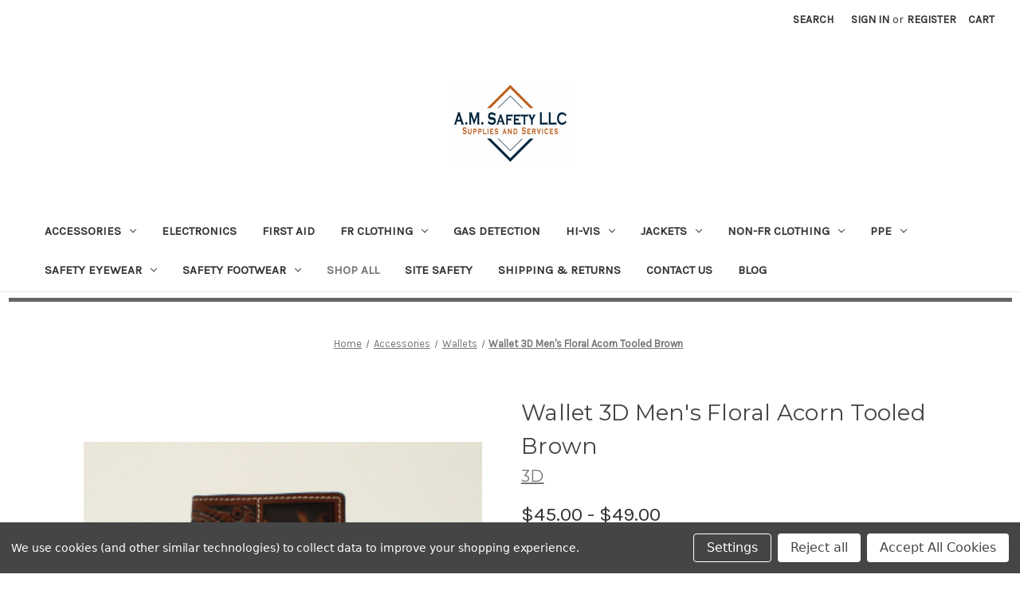

--- FILE ---
content_type: text/html; charset=UTF-8
request_url: https://am-safety-llc.mybigcommerce.com/wallet-3d-mens-floral-acorn-tooled-brown-updating/
body_size: 24040
content:


<!DOCTYPE html>
<html class="no-js" lang="en">
    <head>
        <title>Wallet 3D  Men&#x27;s Floral Acorn Tooled Brown - AM Safety LLC</title>
        <link rel="dns-prefetch preconnect" href="https://cdn11.bigcommerce.com/s-k0q4zw6fa2" crossorigin><link rel="dns-prefetch preconnect" href="https://fonts.googleapis.com/" crossorigin><link rel="dns-prefetch preconnect" href="https://fonts.gstatic.com/" crossorigin>
        <meta property="product:price:amount" content="45" /><meta property="product:price:currency" content="USD" /><meta property="og:url" content="https://am-safety-llc.mybigcommerce.com/wallet-3d-mens-floral-acorn-tooled-brown-updating/" /><meta property="og:site_name" content="AM Safety LLC" /><link rel='canonical' href='https://am-safety-llc.mybigcommerce.com/wallet-3d-mens-floral-acorn-tooled-brown-updating/' /><meta name='platform' content='bigcommerce.stencil' /><meta property="og:type" content="product" />
<meta property="og:title" content="Wallet 3D  Men&#039;s Floral Acorn Tooled Brown" />
<meta property="og:image" content="https://cdn11.bigcommerce.com/s-k0q4zw6fa2/products/612/images/1194/Screenshot-2022-06-08-094044__33827.1662573741.386.513.png?c=1" />
<meta property="og:availability" content="oos" />
<meta property="pinterest:richpins" content="enabled" />
        
         

        <link href="https://cdn11.bigcommerce.com/r-098fe5f4938830d40a5d5433badac2d4c1c010f5/img/bc_favicon.ico" rel="shortcut icon">
        <meta name="viewport" content="width=device-width, initial-scale=1">

        <script>
            document.documentElement.className = document.documentElement.className.replace('no-js', 'js');
        </script>

        <script>
    function browserSupportsAllFeatures() {
        return window.Promise
            && window.fetch
            && window.URL
            && window.URLSearchParams
            && window.WeakMap
            // object-fit support
            && ('objectFit' in document.documentElement.style);
    }

    function loadScript(src) {
        var js = document.createElement('script');
        js.src = src;
        js.onerror = function () {
            console.error('Failed to load polyfill script ' + src);
        };
        document.head.appendChild(js);
    }

    if (!browserSupportsAllFeatures()) {
        loadScript('https://cdn11.bigcommerce.com/s-k0q4zw6fa2/stencil/07c96440-0161-013c-5fde-2620f992e0a5/dist/theme-bundle.polyfills.js');
    }
</script>
        <script>window.consentManagerTranslations = `{"locale":"en","locales":{"consent_manager.data_collection_warning":"en","consent_manager.accept_all_cookies":"en","consent_manager.gdpr_settings":"en","consent_manager.data_collection_preferences":"en","consent_manager.manage_data_collection_preferences":"en","consent_manager.use_data_by_cookies":"en","consent_manager.data_categories_table":"en","consent_manager.allow":"en","consent_manager.accept":"en","consent_manager.deny":"en","consent_manager.dismiss":"en","consent_manager.reject_all":"en","consent_manager.category":"en","consent_manager.purpose":"en","consent_manager.functional_category":"en","consent_manager.functional_purpose":"en","consent_manager.analytics_category":"en","consent_manager.analytics_purpose":"en","consent_manager.targeting_category":"en","consent_manager.advertising_category":"en","consent_manager.advertising_purpose":"en","consent_manager.essential_category":"en","consent_manager.esential_purpose":"en","consent_manager.yes":"en","consent_manager.no":"en","consent_manager.not_available":"en","consent_manager.cancel":"en","consent_manager.save":"en","consent_manager.back_to_preferences":"en","consent_manager.close_without_changes":"en","consent_manager.unsaved_changes":"en","consent_manager.by_using":"en","consent_manager.agree_on_data_collection":"en","consent_manager.change_preferences":"en","consent_manager.cancel_dialog_title":"en","consent_manager.privacy_policy":"en","consent_manager.allow_category_tracking":"en","consent_manager.disallow_category_tracking":"en"},"translations":{"consent_manager.data_collection_warning":"We use cookies (and other similar technologies) to collect data to improve your shopping experience.","consent_manager.accept_all_cookies":"Accept All Cookies","consent_manager.gdpr_settings":"Settings","consent_manager.data_collection_preferences":"Website Data Collection Preferences","consent_manager.manage_data_collection_preferences":"Manage Website Data Collection Preferences","consent_manager.use_data_by_cookies":" uses data collected by cookies and JavaScript libraries to improve your shopping experience.","consent_manager.data_categories_table":"The table below outlines how we use this data by category. To opt out of a category of data collection, select 'No' and save your preferences.","consent_manager.allow":"Allow","consent_manager.accept":"Accept","consent_manager.deny":"Deny","consent_manager.dismiss":"Dismiss","consent_manager.reject_all":"Reject all","consent_manager.category":"Category","consent_manager.purpose":"Purpose","consent_manager.functional_category":"Functional","consent_manager.functional_purpose":"Enables enhanced functionality, such as videos and live chat. If you do not allow these, then some or all of these functions may not work properly.","consent_manager.analytics_category":"Analytics","consent_manager.analytics_purpose":"Provide statistical information on site usage, e.g., web analytics so we can improve this website over time.","consent_manager.targeting_category":"Targeting","consent_manager.advertising_category":"Advertising","consent_manager.advertising_purpose":"Used to create profiles or personalize content to enhance your shopping experience.","consent_manager.essential_category":"Essential","consent_manager.esential_purpose":"Essential for the site and any requested services to work, but do not perform any additional or secondary function.","consent_manager.yes":"Yes","consent_manager.no":"No","consent_manager.not_available":"N/A","consent_manager.cancel":"Cancel","consent_manager.save":"Save","consent_manager.back_to_preferences":"Back to Preferences","consent_manager.close_without_changes":"You have unsaved changes to your data collection preferences. Are you sure you want to close without saving?","consent_manager.unsaved_changes":"You have unsaved changes","consent_manager.by_using":"By using our website, you're agreeing to our","consent_manager.agree_on_data_collection":"By using our website, you're agreeing to the collection of data as described in our ","consent_manager.change_preferences":"You can change your preferences at any time","consent_manager.cancel_dialog_title":"Are you sure you want to cancel?","consent_manager.privacy_policy":"Privacy Policy","consent_manager.allow_category_tracking":"Allow [CATEGORY_NAME] tracking","consent_manager.disallow_category_tracking":"Disallow [CATEGORY_NAME] tracking"}}`;</script>

        <script>
            window.lazySizesConfig = window.lazySizesConfig || {};
            window.lazySizesConfig.loadMode = 1;
        </script>
        <script async src="https://cdn11.bigcommerce.com/s-k0q4zw6fa2/stencil/07c96440-0161-013c-5fde-2620f992e0a5/dist/theme-bundle.head_async.js"></script>
        
        <link href="https://fonts.googleapis.com/css?family=Montserrat:700,500,400%7CKarla:400&display=block" rel="stylesheet">
        
        <script async src="https://cdn11.bigcommerce.com/s-k0q4zw6fa2/stencil/07c96440-0161-013c-5fde-2620f992e0a5/dist/theme-bundle.font.js"></script>

        <link data-stencil-stylesheet href="https://cdn11.bigcommerce.com/s-k0q4zw6fa2/stencil/07c96440-0161-013c-5fde-2620f992e0a5/css/theme-e84668d0-5748-013c-725b-76e4e3f2b04d.css" rel="stylesheet">

        <!-- Start Tracking Code for analytics_facebook -->

<script data-bc-cookie-consent="4" type="text/plain">
!function(f,b,e,v,n,t,s){if(f.fbq)return;n=f.fbq=function(){n.callMethod?n.callMethod.apply(n,arguments):n.queue.push(arguments)};if(!f._fbq)f._fbq=n;n.push=n;n.loaded=!0;n.version='2.0';n.queue=[];t=b.createElement(e);t.async=!0;t.src=v;s=b.getElementsByTagName(e)[0];s.parentNode.insertBefore(t,s)}(window,document,'script','https://connect.facebook.net/en_US/fbevents.js');

fbq('set', 'autoConfig', 'false', '701550350811173');
fbq('dataProcessingOptions', []);
fbq('init', '701550350811173', {"external_id":"f3a1ad89-dd0d-47b7-9c71-71b014ed133a"});
fbq('set', 'agent', 'bigcommerce', '701550350811173');

function trackEvents() {
    var pathName = window.location.pathname;

    fbq('track', 'PageView', {}, "");

    // Search events start -- only fire if the shopper lands on the /search.php page
    if (pathName.indexOf('/search.php') === 0 && getUrlParameter('search_query')) {
        fbq('track', 'Search', {
            content_type: 'product_group',
            content_ids: [],
            search_string: getUrlParameter('search_query')
        });
    }
    // Search events end

    // Wishlist events start -- only fire if the shopper attempts to add an item to their wishlist
    if (pathName.indexOf('/wishlist.php') === 0 && getUrlParameter('added_product_id')) {
        fbq('track', 'AddToWishlist', {
            content_type: 'product_group',
            content_ids: []
        });
    }
    // Wishlist events end

    // Lead events start -- only fire if the shopper subscribes to newsletter
    if (pathName.indexOf('/subscribe.php') === 0 && getUrlParameter('result') === 'success') {
        fbq('track', 'Lead', {});
    }
    // Lead events end

    // Registration events start -- only fire if the shopper registers an account
    if (pathName.indexOf('/login.php') === 0 && getUrlParameter('action') === 'account_created') {
        fbq('track', 'CompleteRegistration', {}, "");
    }
    // Registration events end

    

    function getUrlParameter(name) {
        var cleanName = name.replace(/[\[]/, '\[').replace(/[\]]/, '\]');
        var regex = new RegExp('[\?&]' + cleanName + '=([^&#]*)');
        var results = regex.exec(window.location.search);
        return results === null ? '' : decodeURIComponent(results[1].replace(/\+/g, ' '));
    }
}

if (window.addEventListener) {
    window.addEventListener("load", trackEvents, false)
}
</script>
<noscript><img height="1" width="1" style="display:none" alt="null" src="https://www.facebook.com/tr?id=701550350811173&ev=PageView&noscript=1&a=plbigcommerce1.2&eid="/></noscript>

<!-- End Tracking Code for analytics_facebook -->

<!-- Start Tracking Code for analytics_siteverification -->

<meta name="google-site-verification" content="e8XtJKv_6uV3m5Tl7ZaXlTPBBOAYZGHY_5N9mCOxazM" />

<!-- End Tracking Code for analytics_siteverification -->


<script type="text/javascript" src="https://checkout-sdk.bigcommerce.com/v1/loader.js" defer></script>
<script src="https://www.google.com/recaptcha/api.js" async defer></script>
<script>window.consentManagerStoreConfig = function () { return {"storeName":"AM Safety LLC","privacyPolicyUrl":"","writeKey":null,"improvedConsentManagerEnabled":true,"AlwaysIncludeScriptsWithConsentTag":true}; };</script>
<script type="text/javascript" src="https://cdn11.bigcommerce.com/shared/js/bodl-consent-32a446f5a681a22e8af09a4ab8f4e4b6deda6487.js" integrity="sha256-uitfaufFdsW9ELiQEkeOgsYedtr3BuhVvA4WaPhIZZY=" crossorigin="anonymous" defer></script>
<script type="text/javascript" src="https://cdn11.bigcommerce.com/shared/js/storefront/consent-manager-config-3013a89bb0485f417056882e3b5cf19e6588b7ba.js" defer></script>
<script type="text/javascript" src="https://cdn11.bigcommerce.com/shared/js/storefront/consent-manager-08633fe15aba542118c03f6d45457262fa9fac88.js" defer></script>
<script type="text/javascript">
var BCData = {"product_attributes":{"sku":null,"upc":null,"mpn":null,"gtin":null,"weight":null,"base":false,"image":null,"price":{"without_tax":{"formatted":"$45.00","value":45,"currency":"USD"},"tax_label":"Tax","price_range":{"min":{"without_tax":{"formatted":"$45.00","value":45,"currency":"USD"},"tax_label":"Tax"},"max":{"without_tax":{"formatted":"$49.00","value":49,"currency":"USD"},"tax_label":"Tax"}}},"out_of_stock_behavior":"label_option","out_of_stock_message":"Out of stock","available_modifier_values":[],"available_variant_values":[],"in_stock_attributes":[],"selected_attributes":[],"stock":null,"instock":false,"stock_message":null,"purchasable":true,"purchasing_message":"The selected product combination is currently unavailable.","call_for_price_message":null}};
</script>

<!-- TikTok Pixel Code Start: Initialization Script & Page Event -->
<script>
!function (w, d, t) {
  w.TiktokAnalyticsObject=t;var ttq=w[t]=w[t]||[];ttq.methods=["page","track","identify","instances","debug","on","off","once","ready","alias","group","enableCookie","disableCookie"],ttq.setAndDefer=function(t,e){t[e]=function(){t.push([e].concat(Array.prototype.slice.call(arguments,0)))}};for(var i=0;i<ttq.methods.length;i++)ttq.setAndDefer(ttq,ttq.methods[i]);ttq.instance=function(t){for(var e=ttq._i[t]||[],n=0;n<ttq.methods.length;n++)ttq.setAndDefer(e,ttq.methods[n]);return e},ttq.load=function(e,n){var i="https://analytics.tiktok.com/i18n/pixel/events.js";ttq._i=ttq._i||{},ttq._i[e]=[],ttq._i[e]._u=i,ttq._t=ttq._t||{},ttq._t[e]=+new Date,ttq._o=ttq._o||{},ttq._o[e]=n||{},ttq._partner=ttq._partner||"BigCommerce";var o=document.createElement("script");o.type="text/javascript",o.async=!0,o.src=i+"?sdkid="+e+"&lib="+t;var a=document.getElementsByTagName("script")[0];a.parentNode.insertBefore(o,a)};

  ttq.load('C769KTO5TGVB363QVR60');
  ttq.page();
}(window, document, 'ttq');

if (typeof BODL === 'undefined') {
  // https://developer.bigcommerce.com/theme-objects/breadcrumbs
  
  // https://developer.bigcommerce.com/theme-objects/brand
  
  // https://developer.bigcommerce.com/theme-objects/category
  
  
  // https://developer.bigcommerce.com/theme-objects/product
  
  
  
  
  // https://developer.bigcommerce.com/theme-objects/products
  
  // https://developer.bigcommerce.com/theme-objects/product_results
  
  // https://developer.bigcommerce.com/theme-objects/order
  
  // https://developer.bigcommerce.com/theme-objects/wishlist
  
  // https://developer.bigcommerce.com/theme-objects/wishlist
  
  // https://developer.bigcommerce.com/theme-objects/cart
  // (Fetching selective cart data to prevent additional payment button object html from causing JS parse error)
  var BODL = JSON.parse("{\"breadcrumbs\":[{\"url\":\"https://am-safety-llc.mybigcommerce.com/\",\"name\":\"Home\"},{\"url\":\"https://am-safety-llc.mybigcommerce.com/accessories/\",\"name\":\"Accessories\"},{\"url\":\"https://am-safety-llc.mybigcommerce.com/accessories/wallets/\",\"name\":\"Wallets\"},{\"url\":\"https://am-safety-llc.mybigcommerce.com/wallet-3d-mens-floral-acorn-tooled-brown-updating/\",\"name\":\"Wallet 3D  Men's Floral Acorn Tooled Brown\"}],\"productId\":612,\"productTitle\":\"Wallet 3D  Men's Floral Acorn Tooled Brown\",\"productCurrency\":\"USD\",\"productPrice\":45,\"products\":[]}");

  if (BODL.categoryName) {
    BODL.category = {
      name: BODL.categoryName,
      products: BODL.categoryProducts,
    }
  }

  if (BODL.productTitle) {
    BODL.product = {
      id: BODL.productId,
      title: BODL.productTitle,
      price: {
        without_tax: {
          currency: BODL.productCurrency,
          value: BODL.productPrice,
        },
      },
    }
  }
}

BODL.getCartItemContentId = (item) => {
  switch(item.type) {
    case 'GiftCertificate':
      return item.type;
      break;
    default:
      return item.product_id;
  }
}

BODL.getQueryParamValue = function (name) {
  var cleanName = name.replace(/[\[]/, '\[').replace(/[\]]/, '\]');
  var regex = new RegExp('[\?&]' + cleanName + '=([^&#]*)');
  var results = regex.exec(window.location.search);
  return results === null ? '' : decodeURIComponent(results[1].replace(/\+/g, ' '));
}

// Advanced Matching
if (BODL.customer && BODL.customer.id) {
  var customerObj = {
    email: BODL.customer.email,
  }

  if (BODL.customer.phone) {
    var phoneNumber = BODL.customer.phone;
    if (BODL.customer.phone.indexOf('+') === -1) {
      // No country code, so default to US code
      phoneNumber = `+1${phoneNumber}`;  
    }

    customerObj.phone = phoneNumber;
  }

  ttq.identify(BODL.customer.id, customerObj);
}
</script>
<!-- TikTok Pixel Code End: Initialization Script & Page Event -->

<!-- TikTok Pixel Code Start: View Product Content -->
<script>
if (BODL.product) {
  ttq.instance('C769KTO5TGVB363QVR60').track('ViewContent', {
    content_id: BODL.product.id,
    content_category: BODL.breadcrumbs[1] ? BODL.breadcrumbs[1].name : '',
    content_name: BODL.product.title,
    content_type: "product_group",
    currency: BODL.product.price.without_tax.currency,
    price: BODL.product.price.without_tax.value,
    value: BODL.product.price.without_tax.value,
  });
}
</script>
<!-- TikTok Pixel Code End: View Product Content -->

<!-- TikTok Pixel Code Start: View Category Content -->
<script>
if (BODL.category) {
  ttq.instance('C769KTO5TGVB363QVR60').track('ViewContent', {
    contents: BODL.category.products.map((p) => ({
      content_id: p.id,
      content_category: BODL.category.name,
      content_name: p.name,
      content_type: "product_group",
      currency: p.price.without_tax.currency,
      price: p.price.without_tax.value,
      value: p.price.without_tax.value,
    }))
  });
}
</script>
<!-- TikTok Pixel Code End: View Category Content -->

<!-- TikTok Pixel Code Start: Add to Wishlist -->
<script>
// This only sends one wishlist product: the one that was just added based on the 'added_product_id' param in the url
if (BODL.wishlist) {
  var addedWishlistItem = BODL.wishlist.items.filter((i) => i.product_id === parseInt(BODL.getQueryParamValue('added_product_id'))).map((p) => ({
    content_id: p.product_id,
    // Commenting out as category data doesn't exist on wishlist items
    // content_category: p.does_not_exist, 
    content_name: p.name,
    content_type: "product_group",
    currency: p.price.without_tax.currency,
    price: p.price.without_tax.value,
    value: p.price.without_tax.value,
  }));
  
  ttq.instance('C769KTO5TGVB363QVR60').track('AddToWishlist', addedWishlistItem[0]);
}
</script>
<!-- TikTok Pixel Code End: Add to Wishlist -->

<!-- TikTok Pixel Code Start: Subscribe to Newsletter -->
<script>
if (window.location.pathname.indexOf('/subscribe.php') === 0 && BODL.getQueryParamValue('result') === 'success') {
  ttq.instance('C769KTO5TGVB363QVR60').track('Subscribe');
}
</script>
<!-- TikTok Pixel Code End: Subscribe to Newsletter -->

<!-- TikTok Pixel Code Start: Search -->
<script>
if (BODL.search) {
  ttq.instance('C769KTO5TGVB363QVR60').track('Search', {
    query: BODL.getQueryParamValue('search_query'),
    contents: BODL.search.products.map((p) => ({
      content_id: p.id,
      // Products can be in multiple categories.
      // Commenting out as this might distort category reports if only the first one is used.
      // content_category: p.category[0], 
      content_name: p.name,
      content_type: "product_group",
      currency: p.price.without_tax.currency,
      price: p.price.without_tax.value,
      value: p.price.without_tax.value,
    }))
  });
}
</script>
<!-- TikTok Pixel Code End: Search -->

<!-- TikTok Pixel Code Start: Registration -->
<script>
if (window.location.pathname.indexOf('/login.php') === 0 && BODL.getQueryParamValue('action') === 'account_created') {
  ttq.instance('C769KTO5TGVB363QVR60').track('Registration');
}
</script>
<!-- TikTok Pixel Code End: Registration -->

<script nonce="">
(function () {
    var xmlHttp = new XMLHttpRequest();

    xmlHttp.open('POST', 'https://bes.gcp.data.bigcommerce.com/nobot');
    xmlHttp.setRequestHeader('Content-Type', 'application/json');
    xmlHttp.send('{"store_id":"1002124617","timezone_offset":"-5.0","timestamp":"2026-01-17T06:09:41.26878500Z","visit_id":"f7ccf836-6e2d-498a-82d4-a9995da96b06","channel_id":1}');
})();
</script>

    </head>
    <body>
        <svg data-src="https://cdn11.bigcommerce.com/s-k0q4zw6fa2/stencil/07c96440-0161-013c-5fde-2620f992e0a5/img/icon-sprite.svg" class="icons-svg-sprite"></svg>

        <a href="#main-content" class="skip-to-main-link">Skip to main content</a>
<header class="header" role="banner">
    <a href="#" class="mobileMenu-toggle" data-mobile-menu-toggle="menu">
        <span class="mobileMenu-toggleIcon">Toggle menu</span>
    </a>
    <nav class="navUser">
        
    <ul class="navUser-section navUser-section--alt">
        <li class="navUser-item">
            <a class="navUser-action navUser-item--compare"
               href="/compare"
               data-compare-nav
               aria-label="Compare"
            >
                Compare <span class="countPill countPill--positive countPill--alt"></span>
            </a>
        </li>
        <li class="navUser-item">
            <button class="navUser-action navUser-action--quickSearch"
               type="button"
               id="quick-search-expand"
               data-search="quickSearch"
               aria-controls="quickSearch"
               aria-label="Search"
            >
                Search
            </button>
        </li>
        <li class="navUser-item navUser-item--account">
                <a class="navUser-action"
                   href="/login.php"
                   aria-label="Sign in"
                >
                    Sign in
                </a>
                    <span class="navUser-or">or</span>
                    <a class="navUser-action"
                       href="/login.php?action&#x3D;create_account"
                       aria-label="Register"
                    >
                        Register
                    </a>
        </li>
        <li class="navUser-item navUser-item--cart">
            <a class="navUser-action"
               data-cart-preview
               data-dropdown="cart-preview-dropdown"
               data-options="align:right"
               href="/cart.php"
               aria-label="Cart with 0 items"
            >
                <span class="navUser-item-cartLabel">Cart</span>
                <span class="countPill cart-quantity"></span>
            </a>

            <div class="dropdown-menu" id="cart-preview-dropdown" data-dropdown-content aria-hidden="true"></div>
        </li>
    </ul>
    <div class="dropdown dropdown--quickSearch" id="quickSearch" aria-hidden="true" data-prevent-quick-search-close>
        <div class="container">
    <form class="form" onsubmit="return false" data-url="/search.php" data-quick-search-form>
        <fieldset class="form-fieldset">
            <div class="form-field">
                <label class="is-srOnly" for="nav-quick-search">Search</label>
                <input class="form-input"
                       data-search-quick
                       name="nav-quick-search"
                       id="nav-quick-search"
                       data-error-message="Search field cannot be empty."
                       placeholder="Search the store"
                       autocomplete="off"
                >
            </div>
        </fieldset>
    </form>
    <section class="quickSearchResults" data-bind="html: results"></section>
    <p role="status"
       aria-live="polite"
       class="aria-description--hidden"
       data-search-aria-message-predefined-text="product results for"
    ></p>
</div>
    </div>
</nav>

        <div class="header-logo header-logo--center">
            <a href="https://am-safety-llc.mybigcommerce.com/" class="header-logo__link" data-header-logo-link>
        <div class="header-logo-image-container">
            <img class="header-logo-image"
                 src="https://cdn11.bigcommerce.com/s-k0q4zw6fa2/images/stencil/250x100/4mxmynx8s099hnd1_1698446924__66825.original.png"
                 srcset="https://cdn11.bigcommerce.com/s-k0q4zw6fa2/images/stencil/250x100/4mxmynx8s099hnd1_1698446924__66825.original.png 1x, https://cdn11.bigcommerce.com/s-k0q4zw6fa2/images/stencil/500x200/4mxmynx8s099hnd1_1698446924__66825.original.png 2x"
                 alt="AM Safety LLC"
                 title="AM Safety LLC">
        </div>
</a>
        </div>
    <div class="navPages-container" id="menu" data-menu>
        <nav class="navPages">
    <div class="navPages-quickSearch">
        <div class="container">
    <form class="form" onsubmit="return false" data-url="/search.php" data-quick-search-form>
        <fieldset class="form-fieldset">
            <div class="form-field">
                <label class="is-srOnly" for="nav-menu-quick-search">Search</label>
                <input class="form-input"
                       data-search-quick
                       name="nav-menu-quick-search"
                       id="nav-menu-quick-search"
                       data-error-message="Search field cannot be empty."
                       placeholder="Search the store"
                       autocomplete="off"
                >
            </div>
        </fieldset>
    </form>
    <section class="quickSearchResults" data-bind="html: results"></section>
    <p role="status"
       aria-live="polite"
       class="aria-description--hidden"
       data-search-aria-message-predefined-text="product results for"
    ></p>
</div>
    </div>
    <ul class="navPages-list">
            <li class="navPages-item">
                <a class="navPages-action has-subMenu"
   href="https://am-safety-llc.mybigcommerce.com/accessories/"
   data-collapsible="navPages-24"
>
    Accessories
    <i class="icon navPages-action-moreIcon" aria-hidden="true">
        <svg><use href="#icon-chevron-down" /></svg>
    </i>
</a>
<div class="navPage-subMenu" id="navPages-24" aria-hidden="true" tabindex="-1">
    <ul class="navPage-subMenu-list">
        <li class="navPage-subMenu-item">
            <a class="navPage-subMenu-action navPages-action"
               href="https://am-safety-llc.mybigcommerce.com/accessories/"
               aria-label="All Accessories"
            >
                All Accessories
            </a>
        </li>
            <li class="navPage-subMenu-item">
                    <a class="navPage-subMenu-action navPages-action"
                       href="https://am-safety-llc.mybigcommerce.com/accessories/backpacks/"
                       aria-label="Backpacks"
                    >
                        Backpacks
                    </a>
            </li>
            <li class="navPage-subMenu-item">
                    <a class="navPage-subMenu-action navPages-action"
                       href="https://am-safety-llc.mybigcommerce.com/accessories/belts/"
                       aria-label="Belts"
                    >
                        Belts
                    </a>
            </li>
            <li class="navPage-subMenu-item">
                    <a class="navPage-subMenu-action navPages-action"
                       href="https://am-safety-llc.mybigcommerce.com/accessories/caps/"
                       aria-label="Caps"
                    >
                        Caps
                    </a>
            </li>
            <li class="navPage-subMenu-item">
                    <a class="navPage-subMenu-action navPages-action"
                       href="https://am-safety-llc.mybigcommerce.com/accessories/insoles/"
                       aria-label="Insoles"
                    >
                        Insoles
                    </a>
            </li>
            <li class="navPage-subMenu-item">
                    <a class="navPage-subMenu-action navPages-action"
                       href="https://am-safety-llc.mybigcommerce.com/accessories/knives/"
                       aria-label="Knives"
                    >
                        Knives
                    </a>
            </li>
            <li class="navPage-subMenu-item">
                    <a class="navPage-subMenu-action navPages-action"
                       href="https://am-safety-llc.mybigcommerce.com/accessories/miscellaneous/"
                       aria-label="Miscellaneous"
                    >
                        Miscellaneous
                    </a>
            </li>
            <li class="navPage-subMenu-item">
                    <a class="navPage-subMenu-action navPages-action"
                       href="https://am-safety-llc.mybigcommerce.com/accessories/purses/"
                       aria-label="Purses"
                    >
                        Purses
                    </a>
            </li>
            <li class="navPage-subMenu-item">
                    <a class="navPage-subMenu-action navPages-action"
                       href="https://am-safety-llc.mybigcommerce.com/accessories/socks/"
                       aria-label="Socks"
                    >
                        Socks
                    </a>
            </li>
            <li class="navPage-subMenu-item">
                    <a class="navPage-subMenu-action navPages-action"
                       href="https://am-safety-llc.mybigcommerce.com/accessories/wallets/"
                       aria-label="Wallets"
                    >
                        Wallets
                    </a>
            </li>
    </ul>
</div>
            </li>
            <li class="navPages-item">
                <a class="navPages-action"
   href="https://am-safety-llc.mybigcommerce.com/electronics/"
   aria-label="Electronics"
>
    Electronics
</a>
            </li>
            <li class="navPages-item">
                <a class="navPages-action"
   href="https://am-safety-llc.mybigcommerce.com/first-aid/"
   aria-label="First Aid"
>
    First Aid
</a>
            </li>
            <li class="navPages-item">
                <a class="navPages-action has-subMenu"
   href="https://am-safety-llc.mybigcommerce.com/frc/"
   data-collapsible="navPages-28"
>
    FR Clothing
    <i class="icon navPages-action-moreIcon" aria-hidden="true">
        <svg><use href="#icon-chevron-down" /></svg>
    </i>
</a>
<div class="navPage-subMenu" id="navPages-28" aria-hidden="true" tabindex="-1">
    <ul class="navPage-subMenu-list">
        <li class="navPage-subMenu-item">
            <a class="navPage-subMenu-action navPages-action"
               href="https://am-safety-llc.mybigcommerce.com/frc/"
               aria-label="All FR Clothing"
            >
                All FR Clothing
            </a>
        </li>
            <li class="navPage-subMenu-item">
                    <a class="navPage-subMenu-action navPages-action has-subMenu"
                       href="https://am-safety-llc.mybigcommerce.com/frc/ariat-frc/"
                       aria-label="Ariat "
                    >
                        Ariat 
                        <span class="collapsible-icon-wrapper"
                            data-collapsible="navPages-36"
                            data-collapsible-disabled-breakpoint="medium"
                            data-collapsible-disabled-state="open"
                            data-collapsible-enabled-state="closed"
                        >
                            <i class="icon navPages-action-moreIcon" aria-hidden="true">
                                <svg><use href="#icon-chevron-down" /></svg>
                            </i>
                        </span>
                    </a>
                    <ul class="navPage-childList" id="navPages-36">
                        <li class="navPage-childList-item">
                            <a class="navPage-childList-action navPages-action"
                               href="https://am-safety-llc.mybigcommerce.com/frc/ariat/mens-jackets/"
                               aria-label="Men&#x27;s Jackets"
                            >
                                Men&#x27;s Jackets
                            </a>
                        </li>
                        <li class="navPage-childList-item">
                            <a class="navPage-childList-action navPages-action"
                               href="https://am-safety-llc.mybigcommerce.com/frc/ariat/mens-pants/"
                               aria-label="Men&#x27;s Pants"
                            >
                                Men&#x27;s Pants
                            </a>
                        </li>
                        <li class="navPage-childList-item">
                            <a class="navPage-childList-action navPages-action"
                               href="https://am-safety-llc.mybigcommerce.com/frc/ariat/mens-shirts/"
                               aria-label="Men&#x27;s Shirts"
                            >
                                Men&#x27;s Shirts
                            </a>
                        </li>
                        <li class="navPage-childList-item">
                            <a class="navPage-childList-action navPages-action"
                               href="https://am-safety-llc.mybigcommerce.com/frc-clothing/ariat/shirts/"
                               aria-label="Shirts"
                            >
                                Shirts
                            </a>
                        </li>
                        <li class="navPage-childList-item">
                            <a class="navPage-childList-action navPages-action"
                               href="https://am-safety-llc.mybigcommerce.com/frc/ariat/jackets/"
                               aria-label="Women&#x27;s Jackets"
                            >
                                Women&#x27;s Jackets
                            </a>
                        </li>
                        <li class="navPage-childList-item">
                            <a class="navPage-childList-action navPages-action"
                               href="https://am-safety-llc.mybigcommerce.com/frc/ariat/womens-pants/"
                               aria-label="Women&#x27;s Pants"
                            >
                                Women&#x27;s Pants
                            </a>
                        </li>
                        <li class="navPage-childList-item">
                            <a class="navPage-childList-action navPages-action"
                               href="https://am-safety-llc.mybigcommerce.com/frc/ariat/womens-shirts/"
                               aria-label="Women&#x27;s Shirts"
                            >
                                Women&#x27;s Shirts
                            </a>
                        </li>
                    </ul>
            </li>
            <li class="navPage-subMenu-item">
                    <a class="navPage-subMenu-action navPages-action has-subMenu"
                       href="https://am-safety-llc.mybigcommerce.com/frc/cinch/"
                       aria-label="Cinch"
                    >
                        Cinch
                        <span class="collapsible-icon-wrapper"
                            data-collapsible="navPages-40"
                            data-collapsible-disabled-breakpoint="medium"
                            data-collapsible-disabled-state="open"
                            data-collapsible-enabled-state="closed"
                        >
                            <i class="icon navPages-action-moreIcon" aria-hidden="true">
                                <svg><use href="#icon-chevron-down" /></svg>
                            </i>
                        </span>
                    </a>
                    <ul class="navPage-childList" id="navPages-40">
                        <li class="navPage-childList-item">
                            <a class="navPage-childList-action navPages-action"
                               href="https://am-safety-llc.mybigcommerce.com/frc/cinch/mens-jackets/"
                               aria-label="Men&#x27;s Jackets"
                            >
                                Men&#x27;s Jackets
                            </a>
                        </li>
                        <li class="navPage-childList-item">
                            <a class="navPage-childList-action navPages-action"
                               href="https://am-safety-llc.mybigcommerce.com/frc/cinch/mens-pants/"
                               aria-label="Men&#x27;s Pants"
                            >
                                Men&#x27;s Pants
                            </a>
                        </li>
                        <li class="navPage-childList-item">
                            <a class="navPage-childList-action navPages-action"
                               href="https://am-safety-llc.mybigcommerce.com/frc/cinch/mens-clothing/"
                               aria-label="Men&#x27;s Shirts"
                            >
                                Men&#x27;s Shirts
                            </a>
                        </li>
                        <li class="navPage-childList-item">
                            <a class="navPage-childList-action navPages-action"
                               href="https://am-safety-llc.mybigcommerce.com/frc/cinch/womens-jackets/"
                               aria-label="Women&#x27;s Jackets"
                            >
                                Women&#x27;s Jackets
                            </a>
                        </li>
                        <li class="navPage-childList-item">
                            <a class="navPage-childList-action navPages-action"
                               href="https://am-safety-llc.mybigcommerce.com/frc/cinch/womens-pants/"
                               aria-label="Women&#x27;s Pants"
                            >
                                Women&#x27;s Pants
                            </a>
                        </li>
                        <li class="navPage-childList-item">
                            <a class="navPage-childList-action navPages-action"
                               href="https://am-safety-llc.mybigcommerce.com/frc/cinch/womens-shirts/"
                               aria-label="Women&#x27;s Shirts"
                            >
                                Women&#x27;s Shirts
                            </a>
                        </li>
                    </ul>
            </li>
            <li class="navPage-subMenu-item">
                    <a class="navPage-subMenu-action navPages-action"
                       href="https://am-safety-llc.mybigcommerce.com/frc/coveralls/"
                       aria-label="Coveralls"
                    >
                        Coveralls
                    </a>
            </li>
            <li class="navPage-subMenu-item">
                    <a class="navPage-subMenu-action navPages-action has-subMenu"
                       href="https://am-safety-llc.mybigcommerce.com/frc/lapco/"
                       aria-label="Lapco"
                    >
                        Lapco
                        <span class="collapsible-icon-wrapper"
                            data-collapsible="navPages-41"
                            data-collapsible-disabled-breakpoint="medium"
                            data-collapsible-disabled-state="open"
                            data-collapsible-enabled-state="closed"
                        >
                            <i class="icon navPages-action-moreIcon" aria-hidden="true">
                                <svg><use href="#icon-chevron-down" /></svg>
                            </i>
                        </span>
                    </a>
                    <ul class="navPage-childList" id="navPages-41">
                        <li class="navPage-childList-item">
                            <a class="navPage-childList-action navPages-action"
                               href="https://am-safety-llc.mybigcommerce.com/frc/lapco/mens-pants/"
                               aria-label="Men&#x27;s Pants"
                            >
                                Men&#x27;s Pants
                            </a>
                        </li>
                        <li class="navPage-childList-item">
                            <a class="navPage-childList-action navPages-action"
                               href="https://am-safety-llc.mybigcommerce.com/frc/lapco/mens-shirts/"
                               aria-label="Men&#x27;s Shirts"
                            >
                                Men&#x27;s Shirts
                            </a>
                        </li>
                        <li class="navPage-childList-item">
                            <a class="navPage-childList-action navPages-action"
                               href="https://am-safety-llc.mybigcommerce.com/frc/lapco/womens-pants/"
                               aria-label="Women&#x27;s Pants"
                            >
                                Women&#x27;s Pants
                            </a>
                        </li>
                        <li class="navPage-childList-item">
                            <a class="navPage-childList-action navPages-action"
                               href="https://am-safety-llc.mybigcommerce.com/frc/lapco/womens-shirts/"
                               aria-label="Women&#x27;s Shirts"
                            >
                                Women&#x27;s Shirts
                            </a>
                        </li>
                    </ul>
            </li>
            <li class="navPage-subMenu-item">
                    <a class="navPage-subMenu-action navPages-action"
                       href="https://am-safety-llc.mybigcommerce.com/frc-clothing/mcr-safety/"
                       aria-label="MCR Safety"
                    >
                        MCR Safety
                    </a>
            </li>
            <li class="navPage-subMenu-item">
                    <a class="navPage-subMenu-action navPages-action has-subMenu"
                       href="https://am-safety-llc.mybigcommerce.com/frc/portwest/"
                       aria-label="Portwest"
                    >
                        Portwest
                        <span class="collapsible-icon-wrapper"
                            data-collapsible="navPages-43"
                            data-collapsible-disabled-breakpoint="medium"
                            data-collapsible-disabled-state="open"
                            data-collapsible-enabled-state="closed"
                        >
                            <i class="icon navPages-action-moreIcon" aria-hidden="true">
                                <svg><use href="#icon-chevron-down" /></svg>
                            </i>
                        </span>
                    </a>
                    <ul class="navPage-childList" id="navPages-43">
                        <li class="navPage-childList-item">
                            <a class="navPage-childList-action navPages-action"
                               href="https://am-safety-llc.mybigcommerce.com/frc/portwest/jackets/"
                               aria-label="Jackets"
                            >
                                Jackets
                            </a>
                        </li>
                        <li class="navPage-childList-item">
                            <a class="navPage-childList-action navPages-action"
                               href="https://am-safety-llc.mybigcommerce.com/frc/portwest/mens-pants/"
                               aria-label="Men&#x27;s Pants"
                            >
                                Men&#x27;s Pants
                            </a>
                        </li>
                        <li class="navPage-childList-item">
                            <a class="navPage-childList-action navPages-action"
                               href="https://am-safety-llc.mybigcommerce.com/frc/portwest/mens-shirts/"
                               aria-label="Men&#x27;s Shirts"
                            >
                                Men&#x27;s Shirts
                            </a>
                        </li>
                        <li class="navPage-childList-item">
                            <a class="navPage-childList-action navPages-action"
                               href="https://am-safety-llc.mybigcommerce.com/frc/portwest/womens-pants/"
                               aria-label="Women&#x27;s Pants"
                            >
                                Women&#x27;s Pants
                            </a>
                        </li>
                        <li class="navPage-childList-item">
                            <a class="navPage-childList-action navPages-action"
                               href="https://am-safety-llc.mybigcommerce.com/frc/portwest/womens-shirts/"
                               aria-label="Women&#x27;s Shirts"
                            >
                                Women&#x27;s Shirts
                            </a>
                        </li>
                    </ul>
            </li>
            <li class="navPage-subMenu-item">
                    <a class="navPage-subMenu-action navPages-action has-subMenu"
                       href="https://am-safety-llc.mybigcommerce.com/frc/rasco/"
                       aria-label="Rasco"
                    >
                        Rasco
                        <span class="collapsible-icon-wrapper"
                            data-collapsible="navPages-38"
                            data-collapsible-disabled-breakpoint="medium"
                            data-collapsible-disabled-state="open"
                            data-collapsible-enabled-state="closed"
                        >
                            <i class="icon navPages-action-moreIcon" aria-hidden="true">
                                <svg><use href="#icon-chevron-down" /></svg>
                            </i>
                        </span>
                    </a>
                    <ul class="navPage-childList" id="navPages-38">
                        <li class="navPage-childList-item">
                            <a class="navPage-childList-action navPages-action"
                               href="https://am-safety-llc.mybigcommerce.com/frc/rasco/mens-pants/"
                               aria-label="Men&#x27;s Pants"
                            >
                                Men&#x27;s Pants
                            </a>
                        </li>
                        <li class="navPage-childList-item">
                            <a class="navPage-childList-action navPages-action"
                               href="https://am-safety-llc.mybigcommerce.com/frc/rasco/mens-shirts/"
                               aria-label="Men&#x27;s Shirts"
                            >
                                Men&#x27;s Shirts
                            </a>
                        </li>
                        <li class="navPage-childList-item">
                            <a class="navPage-childList-action navPages-action"
                               href="https://am-safety-llc.mybigcommerce.com/frc/rasco/womens-pants/"
                               aria-label="Women&#x27;s Pants"
                            >
                                Women&#x27;s Pants
                            </a>
                        </li>
                        <li class="navPage-childList-item">
                            <a class="navPage-childList-action navPages-action"
                               href="https://am-safety-llc.mybigcommerce.com/frc/rasco/womens-shirts/"
                               aria-label="Women&#x27;s Shirts"
                            >
                                Women&#x27;s Shirts
                            </a>
                        </li>
                    </ul>
            </li>
            <li class="navPage-subMenu-item">
                    <a class="navPage-subMenu-action navPages-action has-subMenu"
                       href="https://am-safety-llc.mybigcommerce.com/wolverine-1/"
                       aria-label="Wolverine"
                    >
                        Wolverine
                        <span class="collapsible-icon-wrapper"
                            data-collapsible="navPages-44"
                            data-collapsible-disabled-breakpoint="medium"
                            data-collapsible-disabled-state="open"
                            data-collapsible-enabled-state="closed"
                        >
                            <i class="icon navPages-action-moreIcon" aria-hidden="true">
                                <svg><use href="#icon-chevron-down" /></svg>
                            </i>
                        </span>
                    </a>
                    <ul class="navPage-childList" id="navPages-44">
                        <li class="navPage-childList-item">
                            <a class="navPage-childList-action navPages-action"
                               href="https://am-safety-llc.mybigcommerce.com/frc/wolverine/mens-pants/"
                               aria-label="Men&#x27;s Pants"
                            >
                                Men&#x27;s Pants
                            </a>
                        </li>
                        <li class="navPage-childList-item">
                            <a class="navPage-childList-action navPages-action"
                               href="https://am-safety-llc.mybigcommerce.com/frc/wolverine/mens-shirts/"
                               aria-label="Men&#x27;s Shirts"
                            >
                                Men&#x27;s Shirts
                            </a>
                        </li>
                        <li class="navPage-childList-item">
                            <a class="navPage-childList-action navPages-action"
                               href="https://am-safety-llc.mybigcommerce.com/frc/wolverine/womens-pants/"
                               aria-label="Women&#x27;s Pants"
                            >
                                Women&#x27;s Pants
                            </a>
                        </li>
                        <li class="navPage-childList-item">
                            <a class="navPage-childList-action navPages-action"
                               href="https://am-safety-llc.mybigcommerce.com/frc/wolverine/womens-shirts/"
                               aria-label="Women&#x27;s Shirts"
                            >
                                Women&#x27;s Shirts
                            </a>
                        </li>
                    </ul>
            </li>
            <li class="navPage-subMenu-item">
                    <a class="navPage-subMenu-action navPages-action has-subMenu"
                       href="https://am-safety-llc.mybigcommerce.com/frc/wrangler/"
                       aria-label="Wrangler"
                    >
                        Wrangler
                        <span class="collapsible-icon-wrapper"
                            data-collapsible="navPages-39"
                            data-collapsible-disabled-breakpoint="medium"
                            data-collapsible-disabled-state="open"
                            data-collapsible-enabled-state="closed"
                        >
                            <i class="icon navPages-action-moreIcon" aria-hidden="true">
                                <svg><use href="#icon-chevron-down" /></svg>
                            </i>
                        </span>
                    </a>
                    <ul class="navPage-childList" id="navPages-39">
                        <li class="navPage-childList-item">
                            <a class="navPage-childList-action navPages-action"
                               href="https://am-safety-llc.mybigcommerce.com/frc/wrangler/mens-pants/"
                               aria-label="Men&#x27;s Pants"
                            >
                                Men&#x27;s Pants
                            </a>
                        </li>
                        <li class="navPage-childList-item">
                            <a class="navPage-childList-action navPages-action"
                               href="https://am-safety-llc.mybigcommerce.com/frc/wrangler/mens-shirts/"
                               aria-label="Men&#x27;s Shirts"
                            >
                                Men&#x27;s Shirts
                            </a>
                        </li>
                        <li class="navPage-childList-item">
                            <a class="navPage-childList-action navPages-action"
                               href="https://am-safety-llc.mybigcommerce.com/frc/wrangler/womens-pants/"
                               aria-label="Women&#x27;s Pants"
                            >
                                Women&#x27;s Pants
                            </a>
                        </li>
                        <li class="navPage-childList-item">
                            <a class="navPage-childList-action navPages-action"
                               href="https://am-safety-llc.mybigcommerce.com/frc/wrangler/womens-shirts/"
                               aria-label="Women&#x27;s Shirts"
                            >
                                Women&#x27;s Shirts
                            </a>
                        </li>
                    </ul>
            </li>
    </ul>
</div>
            </li>
            <li class="navPages-item">
                <a class="navPages-action"
   href="https://am-safety-llc.mybigcommerce.com/gas-detection/"
   aria-label="Gas Detection"
>
    Gas Detection
</a>
            </li>
            <li class="navPages-item">
                <a class="navPages-action has-subMenu"
   href="https://am-safety-llc.mybigcommerce.com/hi-vis/"
   data-collapsible="navPages-31"
>
    Hi-Vis
    <i class="icon navPages-action-moreIcon" aria-hidden="true">
        <svg><use href="#icon-chevron-down" /></svg>
    </i>
</a>
<div class="navPage-subMenu" id="navPages-31" aria-hidden="true" tabindex="-1">
    <ul class="navPage-subMenu-list">
        <li class="navPage-subMenu-item">
            <a class="navPage-subMenu-action navPages-action"
               href="https://am-safety-llc.mybigcommerce.com/hi-vis/"
               aria-label="All Hi-Vis"
            >
                All Hi-Vis
            </a>
        </li>
            <li class="navPage-subMenu-item">
                    <a class="navPage-subMenu-action navPages-action"
                       href="https://am-safety-llc.mybigcommerce.com/hi-vis/portwest/"
                       aria-label="Portwest"
                    >
                        Portwest
                    </a>
            </li>
            <li class="navPage-subMenu-item">
                    <a class="navPage-subMenu-action navPages-action"
                       href="https://am-safety-llc.mybigcommerce.com/hi-vis/radwear/"
                       aria-label="Radwear"
                    >
                        Radwear
                    </a>
            </li>
            <li class="navPage-subMenu-item">
                    <a class="navPage-subMenu-action navPages-action"
                       href="https://am-safety-llc.mybigcommerce.com/hi-vis/wolverine/"
                       aria-label="Wolverine"
                    >
                        Wolverine
                    </a>
            </li>
    </ul>
</div>
            </li>
            <li class="navPages-item">
                <a class="navPages-action has-subMenu"
   href="https://am-safety-llc.mybigcommerce.com/jackets/"
   data-collapsible="navPages-119"
>
    Jackets
    <i class="icon navPages-action-moreIcon" aria-hidden="true">
        <svg><use href="#icon-chevron-down" /></svg>
    </i>
</a>
<div class="navPage-subMenu" id="navPages-119" aria-hidden="true" tabindex="-1">
    <ul class="navPage-subMenu-list">
        <li class="navPage-subMenu-item">
            <a class="navPage-subMenu-action navPages-action"
               href="https://am-safety-llc.mybigcommerce.com/jackets/"
               aria-label="All Jackets"
            >
                All Jackets
            </a>
        </li>
            <li class="navPage-subMenu-item">
                    <a class="navPage-subMenu-action navPages-action"
                       href="https://am-safety-llc.mybigcommerce.com/jackets/mens/"
                       aria-label="Men&#x27;s"
                    >
                        Men&#x27;s
                    </a>
            </li>
            <li class="navPage-subMenu-item">
                    <a class="navPage-subMenu-action navPages-action"
                       href="https://am-safety-llc.mybigcommerce.com/womens/"
                       aria-label="Women&#x27;s"
                    >
                        Women&#x27;s
                    </a>
            </li>
    </ul>
</div>
            </li>
            <li class="navPages-item">
                <a class="navPages-action has-subMenu"
   href="https://am-safety-llc.mybigcommerce.com/non-fr-clothing/"
   data-collapsible="navPages-30"
>
    Non-FR Clothing
    <i class="icon navPages-action-moreIcon" aria-hidden="true">
        <svg><use href="#icon-chevron-down" /></svg>
    </i>
</a>
<div class="navPage-subMenu" id="navPages-30" aria-hidden="true" tabindex="-1">
    <ul class="navPage-subMenu-list">
        <li class="navPage-subMenu-item">
            <a class="navPage-subMenu-action navPages-action"
               href="https://am-safety-llc.mybigcommerce.com/non-fr-clothing/"
               aria-label="All Non-FR Clothing"
            >
                All Non-FR Clothing
            </a>
        </li>
            <li class="navPage-subMenu-item">
                    <a class="navPage-subMenu-action navPages-action"
                       href="https://am-safety-llc.mybigcommerce.com/non-fr-clothing/cinch/"
                       aria-label="Cinch"
                    >
                        Cinch
                    </a>
            </li>
            <li class="navPage-subMenu-item">
                    <a class="navPage-subMenu-action navPages-action"
                       href="https://am-safety-llc.mybigcommerce.com/non-fr-clothing/hooey/"
                       aria-label="Hooey"
                    >
                        Hooey
                    </a>
            </li>
            <li class="navPage-subMenu-item">
                    <a class="navPage-subMenu-action navPages-action"
                       href="https://am-safety-llc.mybigcommerce.com/non-fr-clothing/lazy-j-wear/"
                       aria-label="Lazy J Wear"
                    >
                        Lazy J Wear
                    </a>
            </li>
            <li class="navPage-subMenu-item">
                    <a class="navPage-subMenu-action navPages-action"
                       href="https://am-safety-llc.mybigcommerce.com/non-fr-clothing/non-fr-coveralls/"
                       aria-label="Non FR Coveralls"
                    >
                        Non FR Coveralls
                    </a>
            </li>
            <li class="navPage-subMenu-item">
                    <a class="navPage-subMenu-action navPages-action"
                       href="https://am-safety-llc.mybigcommerce.com/non-fr-clothing/portwest-non-fr/"
                       aria-label="Portwest Non FR"
                    >
                        Portwest Non FR
                    </a>
            </li>
            <li class="navPage-subMenu-item">
                    <a class="navPage-subMenu-action navPages-action"
                       href="https://am-safety-llc.mybigcommerce.com/non-fr-clothing/wolverine/"
                       aria-label="Wolverine"
                    >
                        Wolverine
                    </a>
            </li>
    </ul>
</div>
            </li>
            <li class="navPages-item">
                <a class="navPages-action has-subMenu"
   href="https://am-safety-llc.mybigcommerce.com/ppe/"
   data-collapsible="navPages-68"
>
    PPE
    <i class="icon navPages-action-moreIcon" aria-hidden="true">
        <svg><use href="#icon-chevron-down" /></svg>
    </i>
</a>
<div class="navPage-subMenu" id="navPages-68" aria-hidden="true" tabindex="-1">
    <ul class="navPage-subMenu-list">
        <li class="navPage-subMenu-item">
            <a class="navPage-subMenu-action navPages-action"
               href="https://am-safety-llc.mybigcommerce.com/ppe/"
               aria-label="All PPE"
            >
                All PPE
            </a>
        </li>
            <li class="navPage-subMenu-item">
                    <a class="navPage-subMenu-action navPages-action"
                       href="https://am-safety-llc.mybigcommerce.com/ppe/aprons/"
                       aria-label="Aprons"
                    >
                        Aprons
                    </a>
            </li>
            <li class="navPage-subMenu-item">
                    <a class="navPage-subMenu-action navPages-action"
                       href="https://am-safety-llc.mybigcommerce.com/ppe/ear-protection/"
                       aria-label="Ear Protection"
                    >
                        Ear Protection
                    </a>
            </li>
            <li class="navPage-subMenu-item">
                    <a class="navPage-subMenu-action navPages-action"
                       href="https://am-safety-llc.mybigcommerce.com/ppe/face-protection/"
                       aria-label="Face Protection"
                    >
                        Face Protection
                    </a>
            </li>
            <li class="navPage-subMenu-item">
                    <a class="navPage-subMenu-action navPages-action"
                       href="https://am-safety-llc.mybigcommerce.com/ppe/fall-protection/"
                       aria-label="Fall Protection"
                    >
                        Fall Protection
                    </a>
            </li>
            <li class="navPage-subMenu-item">
                    <a class="navPage-subMenu-action navPages-action"
                       href="https://am-safety-llc.mybigcommerce.com/ppe/gloves/"
                       aria-label="Gloves"
                    >
                        Gloves
                    </a>
            </li>
            <li class="navPage-subMenu-item">
                    <a class="navPage-subMenu-action navPages-action has-subMenu"
                       href="https://am-safety-llc.mybigcommerce.com/ppe/hard-hats/"
                       aria-label="Hard Hats"
                    >
                        Hard Hats
                        <span class="collapsible-icon-wrapper"
                            data-collapsible="navPages-71"
                            data-collapsible-disabled-breakpoint="medium"
                            data-collapsible-disabled-state="open"
                            data-collapsible-enabled-state="closed"
                        >
                            <i class="icon navPages-action-moreIcon" aria-hidden="true">
                                <svg><use href="#icon-chevron-down" /></svg>
                            </i>
                        </span>
                    </a>
                    <ul class="navPage-childList" id="navPages-71">
                        <li class="navPage-childList-item">
                            <a class="navPage-childList-action navPages-action"
                               href="https://am-safety-llc.mybigcommerce.com/ppe/hard-hats/dax/"
                               aria-label="DAX"
                            >
                                DAX
                            </a>
                        </li>
                        <li class="navPage-childList-item">
                            <a class="navPage-childList-action navPages-action"
                               href="https://am-safety-llc.mybigcommerce.com/ppe/hard-hats/msa/"
                               aria-label="MSA"
                            >
                                MSA
                            </a>
                        </li>
                        <li class="navPage-childList-item">
                            <a class="navPage-childList-action navPages-action"
                               href="https://am-safety-llc.mybigcommerce.com/ppe/hard-hats/pyramex/"
                               aria-label="Pyramex"
                            >
                                Pyramex
                            </a>
                        </li>
                    </ul>
            </li>
            <li class="navPage-subMenu-item">
                    <a class="navPage-subMenu-action navPages-action"
                       href="https://am-safety-llc.mybigcommerce.com/ppe/head-protection/"
                       aria-label="Head Protection"
                    >
                        Head Protection
                    </a>
            </li>
            <li class="navPage-subMenu-item">
                    <a class="navPage-subMenu-action navPages-action"
                       href="https://am-safety-llc.mybigcommerce.com/ppe/rain-gear/"
                       aria-label="Rain Gear"
                    >
                        Rain Gear
                    </a>
            </li>
            <li class="navPage-subMenu-item">
                    <a class="navPage-subMenu-action navPages-action"
                       href="https://am-safety-llc.mybigcommerce.com/ppe/respiratory-protection/"
                       aria-label="Respiratory Protection"
                    >
                        Respiratory Protection
                    </a>
            </li>
            <li class="navPage-subMenu-item">
                    <a class="navPage-subMenu-action navPages-action"
                       href="https://am-safety-llc.mybigcommerce.com/ppe/tyvek/"
                       aria-label="Tyvek"
                    >
                        Tyvek
                    </a>
            </li>
    </ul>
</div>
            </li>
            <li class="navPages-item">
                <a class="navPages-action has-subMenu"
   href="https://am-safety-llc.mybigcommerce.com/safety-eyewear/"
   data-collapsible="navPages-33"
>
    Safety Eyewear
    <i class="icon navPages-action-moreIcon" aria-hidden="true">
        <svg><use href="#icon-chevron-down" /></svg>
    </i>
</a>
<div class="navPage-subMenu" id="navPages-33" aria-hidden="true" tabindex="-1">
    <ul class="navPage-subMenu-list">
        <li class="navPage-subMenu-item">
            <a class="navPage-subMenu-action navPages-action"
               href="https://am-safety-llc.mybigcommerce.com/safety-eyewear/"
               aria-label="All Safety Eyewear"
            >
                All Safety Eyewear
            </a>
        </li>
            <li class="navPage-subMenu-item">
                    <a class="navPage-subMenu-action navPages-action"
                       href="https://am-safety-llc.mybigcommerce.com/safety-eyewear/3m/"
                       aria-label="3M"
                    >
                        3M
                    </a>
            </li>
            <li class="navPage-subMenu-item">
                    <a class="navPage-subMenu-action navPages-action"
                       href="https://am-safety-llc.mybigcommerce.com/safety-eyewear/crossfire/"
                       aria-label="Crossfire"
                    >
                        Crossfire
                    </a>
            </li>
            <li class="navPage-subMenu-item">
                    <a class="navPage-subMenu-action navPages-action"
                       href="https://am-safety-llc.mybigcommerce.com/safety-eyewear/edge/"
                       aria-label="Edge"
                    >
                        Edge
                    </a>
            </li>
            <li class="navPage-subMenu-item">
                    <a class="navPage-subMenu-action navPages-action"
                       href="https://am-safety-llc.mybigcommerce.com/safety-eyewear/mcr/"
                       aria-label="MCR"
                    >
                        MCR
                    </a>
            </li>
            <li class="navPage-subMenu-item">
                    <a class="navPage-subMenu-action navPages-action"
                       href="https://am-safety-llc.mybigcommerce.com/safety-eyewear/nemesis/"
                       aria-label="Nemesis"
                    >
                        Nemesis
                    </a>
            </li>
            <li class="navPage-subMenu-item">
                    <a class="navPage-subMenu-action navPages-action"
                       href="https://am-safety-llc.mybigcommerce.com/safety-eyewear/radians/"
                       aria-label="Radians"
                    >
                        Radians
                    </a>
            </li>
            <li class="navPage-subMenu-item">
                    <a class="navPage-subMenu-action navPages-action"
                       href="https://am-safety-llc.mybigcommerce.com/safety-eyewear/radnor/"
                       aria-label="Radnor"
                    >
                        Radnor
                    </a>
            </li>
            <li class="navPage-subMenu-item">
                    <a class="navPage-subMenu-action navPages-action"
                       href="https://am-safety-llc.mybigcommerce.com/safety-eyewear/uvex/"
                       aria-label="UVEX"
                    >
                        UVEX
                    </a>
            </li>
    </ul>
</div>
            </li>
            <li class="navPages-item">
                <a class="navPages-action has-subMenu"
   href="https://am-safety-llc.mybigcommerce.com/safety-footwear/"
   data-collapsible="navPages-26"
>
    Safety Footwear
    <i class="icon navPages-action-moreIcon" aria-hidden="true">
        <svg><use href="#icon-chevron-down" /></svg>
    </i>
</a>
<div class="navPage-subMenu" id="navPages-26" aria-hidden="true" tabindex="-1">
    <ul class="navPage-subMenu-list">
        <li class="navPage-subMenu-item">
            <a class="navPage-subMenu-action navPages-action"
               href="https://am-safety-llc.mybigcommerce.com/safety-footwear/"
               aria-label="All Safety Footwear"
            >
                All Safety Footwear
            </a>
        </li>
            <li class="navPage-subMenu-item">
                    <a class="navPage-subMenu-action navPages-action"
                       href="https://am-safety-llc.mybigcommerce.com/shoes/ariat-footwear/"
                       aria-label="Ariat Footwear"
                    >
                        Ariat Footwear
                    </a>
            </li>
            <li class="navPage-subMenu-item">
                    <a class="navPage-subMenu-action navPages-action"
                       href="https://am-safety-llc.mybigcommerce.com/safety-footwear/caterpillar-footwear/"
                       aria-label="Caterpillar Footwear"
                    >
                        Caterpillar Footwear
                    </a>
            </li>
            <li class="navPage-subMenu-item">
                    <a class="navPage-subMenu-action navPages-action"
                       href="https://am-safety-llc.mybigcommerce.com/shoes/durango/"
                       aria-label="Durango Footwear"
                    >
                        Durango Footwear
                    </a>
            </li>
            <li class="navPage-subMenu-item">
                    <a class="navPage-subMenu-action navPages-action"
                       href="https://am-safety-llc.mybigcommerce.com/shoes/rocky-footwear/"
                       aria-label="Rocky Footwear"
                    >
                        Rocky Footwear
                    </a>
            </li>
            <li class="navPage-subMenu-item">
                    <a class="navPage-subMenu-action navPages-action"
                       href="https://am-safety-llc.mybigcommerce.com/shoes/twisted-x/"
                       aria-label="Twisted X Footwear"
                    >
                        Twisted X Footwear
                    </a>
            </li>
            <li class="navPage-subMenu-item">
                    <a class="navPage-subMenu-action navPages-action"
                       href="https://am-safety-llc.mybigcommerce.com/safety-footwear/wolverine-footwear/"
                       aria-label="Wolverine Footwear"
                    >
                        Wolverine Footwear
                    </a>
            </li>
    </ul>
</div>
            </li>
            <li class="navPages-item">
                <a class="navPages-action activePage"
   href="https://am-safety-llc.mybigcommerce.com/shop-all/"
   aria-label="Shop All"
>
    Shop All
</a>
            </li>
            <li class="navPages-item">
                <a class="navPages-action"
   href="https://am-safety-llc.mybigcommerce.com/site-safety/"
   aria-label="Site Safety"
>
    Site Safety
</a>
            </li>
                 <li class="navPages-item navPages-item-page">
                     <a class="navPages-action"
                        href="https://am-safety-llc.mybigcommerce.com/shipping-returns/"
                        aria-label="Shipping &amp; Returns"
                     >
                         Shipping &amp; Returns
                     </a>
                 </li>
                 <li class="navPages-item navPages-item-page">
                     <a class="navPages-action"
                        href="https://am-safety-llc.mybigcommerce.com/contact-us/"
                        aria-label="Contact Us"
                     >
                         Contact Us
                     </a>
                 </li>
                 <li class="navPages-item navPages-item-page">
                     <a class="navPages-action"
                        href="https://am-safety-llc.mybigcommerce.com/blog/"
                        aria-label="Blog"
                     >
                         Blog
                     </a>
                 </li>
    </ul>
    <ul class="navPages-list navPages-list--user">
            <li class="navPages-item">
                <a class="navPages-action"
                   href="/login.php"
                   aria-label="Sign in"
                >
                    Sign in
                </a>
                    or
                    <a class="navPages-action"
                       href="/login.php?action&#x3D;create_account"
                       aria-label="Register"
                    >
                        Register
                    </a>
            </li>
    </ul>
</nav>
    </div>
    <div data-content-region="header_navigation_bottom--global"></div>
</header>
<div data-content-region="header_bottom--global"><div data-layout-id="781641cb-195d-4ebf-9f98-8eaf989efe78">       <div data-sub-layout-container="6c3dc95d-03fc-4d34-b39f-0f349bf49ce9" data-layout-name="Layout">
    <style data-container-styling="6c3dc95d-03fc-4d34-b39f-0f349bf49ce9">
        [data-sub-layout-container="6c3dc95d-03fc-4d34-b39f-0f349bf49ce9"] {
            box-sizing: border-box;
            display: flex;
            flex-wrap: wrap;
            z-index: 0;
            position: relative;
            background-color: rgba(221, 221, 221, 1);
            padding-top: 0px;
            padding-right: 0px;
            padding-bottom: 0px;
            padding-left: 0px;
            margin-top: 0px;
            margin-right: 0px;
            margin-bottom: 0px;
            margin-left: 0px;
            border-width: px;
            border-style: ;
            border-color: ;
        }

        [data-sub-layout-container="6c3dc95d-03fc-4d34-b39f-0f349bf49ce9"]:after {
            display: block;
            position: absolute;
            top: 0;
            left: 0;
            bottom: 0;
            right: 0;
            background-size: cover;
            z-index: -2;
            content: '';
        }
    </style>

    <div data-sub-layout="f2fa4c22-3522-43c2-925e-6a73181d0da4">
        <style data-column-styling="f2fa4c22-3522-43c2-925e-6a73181d0da4">
            [data-sub-layout="f2fa4c22-3522-43c2-925e-6a73181d0da4"] {
                display: flex;
                flex-direction: column;
                box-sizing: border-box;
                flex-basis: 100%;
                max-width: 100%;
                z-index: 0;
                position: relative;
                padding-top: 0px;
                padding-right: 10.5px;
                padding-bottom: 0px;
                padding-left: 10.5px;
                margin-top: 0px;
                margin-right: 0px;
                margin-bottom: 0px;
                margin-left: 0px;
                border-width: px;
                border-style: ;
                border-color: ;
                justify-content: center;
            }
            [data-sub-layout="f2fa4c22-3522-43c2-925e-6a73181d0da4"]:after {
                display: block;
                position: absolute;
                top: 0;
                left: 0;
                bottom: 0;
                right: 0;
                background-size: cover;
                z-index: auto;
            }
            @media only screen and (max-width: 700px) {
                [data-sub-layout="f2fa4c22-3522-43c2-925e-6a73181d0da4"] {
                    flex-basis: 100%;
                    max-width: 100%;
                }
            }
        </style>
    </div>
</div>

       <div data-sub-layout-container="fbbcdb22-d1ed-4542-9461-f078f0b7b40b" data-layout-name="Layout">
    <style data-container-styling="fbbcdb22-d1ed-4542-9461-f078f0b7b40b">
        [data-sub-layout-container="fbbcdb22-d1ed-4542-9461-f078f0b7b40b"] {
            box-sizing: border-box;
            display: flex;
            flex-wrap: wrap;
            z-index: 0;
            position: relative;
            padding-top: 0px;
            padding-right: 0px;
            padding-bottom: 0px;
            padding-left: 0px;
            margin-top: 0px;
            margin-right: 0px;
            margin-bottom: 0px;
            margin-left: 0px;
            border-width: px;
            border-style: ;
            border-color: ;
        }

        [data-sub-layout-container="fbbcdb22-d1ed-4542-9461-f078f0b7b40b"]:after {
            display: block;
            position: absolute;
            top: 0;
            left: 0;
            bottom: 0;
            right: 0;
            background-size: cover;
            z-index: auto;
        }
    </style>

    <div data-sub-layout="d973d858-7240-40e0-8218-ad424639636d">
        <style data-column-styling="d973d858-7240-40e0-8218-ad424639636d">
            [data-sub-layout="d973d858-7240-40e0-8218-ad424639636d"] {
                display: flex;
                flex-direction: column;
                box-sizing: border-box;
                flex-basis: 100%;
                max-width: 100%;
                z-index: 0;
                position: relative;
                padding-top: 0px;
                padding-right: 10.5px;
                padding-bottom: 0px;
                padding-left: 10.5px;
                margin-top: 0px;
                margin-right: 0px;
                margin-bottom: 0px;
                margin-left: 0px;
                border-width: px;
                border-style: ;
                border-color: ;
                justify-content: center;
            }
            [data-sub-layout="d973d858-7240-40e0-8218-ad424639636d"]:after {
                display: block;
                position: absolute;
                top: 0;
                left: 0;
                bottom: 0;
                right: 0;
                background-size: cover;
                z-index: auto;
            }
            @media only screen and (max-width: 700px) {
                [data-sub-layout="d973d858-7240-40e0-8218-ad424639636d"] {
                    flex-basis: 100%;
                    max-width: 100%;
                }
            }
        </style>
        <div data-widget-id="bc76bcba-7c94-4876-a687-c2f01b9d0e5f" data-placement-id="4e3abfb5-ba0c-4db8-bc77-f1ece82bd0d8" data-placement-status="ACTIVE"><style>
  .sd-divider-wrapper-bc76bcba-7c94-4876-a687-c2f01b9d0e5f {
    display: flex;
    height: 20px;
      align-items: center;
      justify-content: center;
      text-align: center;
  }

  .sd-divider-bc76bcba-7c94-4876-a687-c2f01b9d0e5f {
    height: 0;
    border-top: 5px;
    border-color: rgba(102,102,102,1);
    border-style: solid;
    width: 100%;
    margin: 0;
  }
</style>

<div class="sd-divider-wrapper-bc76bcba-7c94-4876-a687-c2f01b9d0e5f">
  <hr class="sd-divider-bc76bcba-7c94-4876-a687-c2f01b9d0e5f">
</div>
</div>
    </div>
</div>

       <div data-sub-layout-container="10ee7ed9-9315-4910-824f-b7d76f3b958b" data-layout-name="Layout">
    <style data-container-styling="10ee7ed9-9315-4910-824f-b7d76f3b958b">
        [data-sub-layout-container="10ee7ed9-9315-4910-824f-b7d76f3b958b"] {
            box-sizing: border-box;
            display: flex;
            flex-wrap: wrap;
            z-index: 0;
            position: relative;
            padding-top: 0px;
            padding-right: 0px;
            padding-bottom: 0px;
            padding-left: 0px;
            margin-top: 0px;
            margin-right: 0px;
            margin-bottom: 0px;
            margin-left: 0px;
            border-width: px;
            border-style: ;
            border-color: ;
        }

        [data-sub-layout-container="10ee7ed9-9315-4910-824f-b7d76f3b958b"]:after {
            display: block;
            position: absolute;
            top: 0;
            left: 0;
            bottom: 0;
            right: 0;
            background-size: cover;
            z-index: auto;
        }
    </style>

    <div data-sub-layout="d278bd07-b094-447b-ad1a-4a86276f13bf">
        <style data-column-styling="d278bd07-b094-447b-ad1a-4a86276f13bf">
            [data-sub-layout="d278bd07-b094-447b-ad1a-4a86276f13bf"] {
                display: flex;
                flex-direction: column;
                box-sizing: border-box;
                flex-basis: 100%;
                max-width: 100%;
                z-index: 0;
                position: relative;
                padding-top: 0px;
                padding-right: 10.5px;
                padding-bottom: 0px;
                padding-left: 10.5px;
                margin-top: 0px;
                margin-right: 0px;
                margin-bottom: 0px;
                margin-left: 0px;
                border-width: px;
                border-style: ;
                border-color: ;
                justify-content: center;
            }
            [data-sub-layout="d278bd07-b094-447b-ad1a-4a86276f13bf"]:after {
                display: block;
                position: absolute;
                top: 0;
                left: 0;
                bottom: 0;
                right: 0;
                background-size: cover;
                z-index: auto;
            }
            @media only screen and (max-width: 700px) {
                [data-sub-layout="d278bd07-b094-447b-ad1a-4a86276f13bf"] {
                    flex-basis: 100%;
                    max-width: 100%;
                }
            }
        </style>
    </div>
</div>

</div></div>
<div data-content-region="header_bottom"></div>
        <main class="body" id="main-content" role="main" data-currency-code="USD">
     
    <div class="container">
        
    <nav aria-label="Breadcrumb">
    <ol class="breadcrumbs">
                <li class="breadcrumb ">
                    <a class="breadcrumb-label"
                       href="https://am-safety-llc.mybigcommerce.com/"
                       
                    >
                        <span>Home</span>
                    </a>
                </li>
                <li class="breadcrumb ">
                    <a class="breadcrumb-label"
                       href="https://am-safety-llc.mybigcommerce.com/accessories/"
                       
                    >
                        <span>Accessories</span>
                    </a>
                </li>
                <li class="breadcrumb ">
                    <a class="breadcrumb-label"
                       href="https://am-safety-llc.mybigcommerce.com/accessories/wallets/"
                       
                    >
                        <span>Wallets</span>
                    </a>
                </li>
                <li class="breadcrumb is-active">
                    <a class="breadcrumb-label"
                       href="https://am-safety-llc.mybigcommerce.com/wallet-3d-mens-floral-acorn-tooled-brown-updating/"
                       aria-current="page"
                    >
                        <span>Wallet 3D  Men&#x27;s Floral Acorn Tooled Brown</span>
                    </a>
                </li>
    </ol>
</nav>

<script type="application/ld+json">
{
    "@context": "https://schema.org",
    "@type": "BreadcrumbList",
    "itemListElement":
    [
        {
            "@type": "ListItem",
            "position": 1,
            "item": {
                "@id": "https://am-safety-llc.mybigcommerce.com/",
                "name": "Home"
            }
        },
        {
            "@type": "ListItem",
            "position": 2,
            "item": {
                "@id": "https://am-safety-llc.mybigcommerce.com/accessories/",
                "name": "Accessories"
            }
        },
        {
            "@type": "ListItem",
            "position": 3,
            "item": {
                "@id": "https://am-safety-llc.mybigcommerce.com/accessories/wallets/",
                "name": "Wallets"
            }
        },
        {
            "@type": "ListItem",
            "position": 4,
            "item": {
                "@id": "https://am-safety-llc.mybigcommerce.com/wallet-3d-mens-floral-acorn-tooled-brown-updating/",
                "name": "Wallet 3D  Men's Floral Acorn Tooled Brown"
            }
        }
    ]
}
</script>


    <div>
        

<div class="productView"
    data-event-type="product"
    data-entity-id="612"
    data-name="Wallet 3D  Men&#x27;s Floral Acorn Tooled Brown"
    data-product-category="
        Shop All, 
            Accessories/Wallets
    "
    data-product-brand="3D"
    data-product-price="
            45
"
    data-product-variant="single-product-option">


    <section class="productView-images" data-image-gallery>
        <span
    data-carousel-content-change-message
    class="aria-description--hidden"
    aria-live="polite" 
    role="status"></span>
        <figure class="productView-image"
                data-image-gallery-main
                data-zoom-image="https://cdn11.bigcommerce.com/s-k0q4zw6fa2/images/stencil/1280x1280/products/612/1194/Screenshot-2022-06-08-094044__33827.1662573741.png?c=1"
                >
            <div class="productView-img-container">
                    <a href="https://cdn11.bigcommerce.com/s-k0q4zw6fa2/images/stencil/1280x1280/products/612/1194/Screenshot-2022-06-08-094044__33827.1662573741.png?c=1"
                        target="_blank">
                <img src="https://cdn11.bigcommerce.com/s-k0q4zw6fa2/images/stencil/500x659/products/612/1194/Screenshot-2022-06-08-094044__33827.1662573741.png?c=1" alt="Wallet 3D  Men&#x27;s Floral Acorn Tooled Brown" title="Wallet 3D  Men&#x27;s Floral Acorn Tooled Brown" data-sizes="auto"
    srcset="https://cdn11.bigcommerce.com/s-k0q4zw6fa2/images/stencil/80w/products/612/1194/Screenshot-2022-06-08-094044__33827.1662573741.png?c=1"
data-srcset="https://cdn11.bigcommerce.com/s-k0q4zw6fa2/images/stencil/80w/products/612/1194/Screenshot-2022-06-08-094044__33827.1662573741.png?c=1 80w, https://cdn11.bigcommerce.com/s-k0q4zw6fa2/images/stencil/160w/products/612/1194/Screenshot-2022-06-08-094044__33827.1662573741.png?c=1 160w, https://cdn11.bigcommerce.com/s-k0q4zw6fa2/images/stencil/320w/products/612/1194/Screenshot-2022-06-08-094044__33827.1662573741.png?c=1 320w, https://cdn11.bigcommerce.com/s-k0q4zw6fa2/images/stencil/640w/products/612/1194/Screenshot-2022-06-08-094044__33827.1662573741.png?c=1 640w, https://cdn11.bigcommerce.com/s-k0q4zw6fa2/images/stencil/960w/products/612/1194/Screenshot-2022-06-08-094044__33827.1662573741.png?c=1 960w, https://cdn11.bigcommerce.com/s-k0q4zw6fa2/images/stencil/1280w/products/612/1194/Screenshot-2022-06-08-094044__33827.1662573741.png?c=1 1280w, https://cdn11.bigcommerce.com/s-k0q4zw6fa2/images/stencil/1920w/products/612/1194/Screenshot-2022-06-08-094044__33827.1662573741.png?c=1 1920w, https://cdn11.bigcommerce.com/s-k0q4zw6fa2/images/stencil/2560w/products/612/1194/Screenshot-2022-06-08-094044__33827.1662573741.png?c=1 2560w"

class="lazyload productView-image--default"

data-main-image />
                    </a>
            </div>
        </figure>
        <ul class="productView-thumbnails">
                <li class="productView-thumbnail">
                    <a
                        class="productView-thumbnail-link"
                        href="https://cdn11.bigcommerce.com/s-k0q4zw6fa2/images/stencil/1280x1280/products/612/1194/Screenshot-2022-06-08-094044__33827.1662573741.png?c=1"
                        data-image-gallery-item
                        data-image-gallery-new-image-url="https://cdn11.bigcommerce.com/s-k0q4zw6fa2/images/stencil/500x659/products/612/1194/Screenshot-2022-06-08-094044__33827.1662573741.png?c=1"
                        data-image-gallery-new-image-srcset="https://cdn11.bigcommerce.com/s-k0q4zw6fa2/images/stencil/80w/products/612/1194/Screenshot-2022-06-08-094044__33827.1662573741.png?c=1 80w, https://cdn11.bigcommerce.com/s-k0q4zw6fa2/images/stencil/160w/products/612/1194/Screenshot-2022-06-08-094044__33827.1662573741.png?c=1 160w, https://cdn11.bigcommerce.com/s-k0q4zw6fa2/images/stencil/320w/products/612/1194/Screenshot-2022-06-08-094044__33827.1662573741.png?c=1 320w, https://cdn11.bigcommerce.com/s-k0q4zw6fa2/images/stencil/640w/products/612/1194/Screenshot-2022-06-08-094044__33827.1662573741.png?c=1 640w, https://cdn11.bigcommerce.com/s-k0q4zw6fa2/images/stencil/960w/products/612/1194/Screenshot-2022-06-08-094044__33827.1662573741.png?c=1 960w, https://cdn11.bigcommerce.com/s-k0q4zw6fa2/images/stencil/1280w/products/612/1194/Screenshot-2022-06-08-094044__33827.1662573741.png?c=1 1280w, https://cdn11.bigcommerce.com/s-k0q4zw6fa2/images/stencil/1920w/products/612/1194/Screenshot-2022-06-08-094044__33827.1662573741.png?c=1 1920w, https://cdn11.bigcommerce.com/s-k0q4zw6fa2/images/stencil/2560w/products/612/1194/Screenshot-2022-06-08-094044__33827.1662573741.png?c=1 2560w"
                        data-image-gallery-zoom-image-url="https://cdn11.bigcommerce.com/s-k0q4zw6fa2/images/stencil/1280x1280/products/612/1194/Screenshot-2022-06-08-094044__33827.1662573741.png?c=1"
                    >
                    <img src="https://cdn11.bigcommerce.com/s-k0q4zw6fa2/images/stencil/50x50/products/612/1194/Screenshot-2022-06-08-094044__33827.1662573741.png?c=1" alt="Wallet 3D  Men&#x27;s Floral Acorn Tooled Brown" title="Wallet 3D  Men&#x27;s Floral Acorn Tooled Brown" data-sizes="auto"
    srcset="https://cdn11.bigcommerce.com/s-k0q4zw6fa2/images/stencil/80w/products/612/1194/Screenshot-2022-06-08-094044__33827.1662573741.png?c=1"
data-srcset="https://cdn11.bigcommerce.com/s-k0q4zw6fa2/images/stencil/80w/products/612/1194/Screenshot-2022-06-08-094044__33827.1662573741.png?c=1 80w, https://cdn11.bigcommerce.com/s-k0q4zw6fa2/images/stencil/160w/products/612/1194/Screenshot-2022-06-08-094044__33827.1662573741.png?c=1 160w, https://cdn11.bigcommerce.com/s-k0q4zw6fa2/images/stencil/320w/products/612/1194/Screenshot-2022-06-08-094044__33827.1662573741.png?c=1 320w, https://cdn11.bigcommerce.com/s-k0q4zw6fa2/images/stencil/640w/products/612/1194/Screenshot-2022-06-08-094044__33827.1662573741.png?c=1 640w, https://cdn11.bigcommerce.com/s-k0q4zw6fa2/images/stencil/960w/products/612/1194/Screenshot-2022-06-08-094044__33827.1662573741.png?c=1 960w, https://cdn11.bigcommerce.com/s-k0q4zw6fa2/images/stencil/1280w/products/612/1194/Screenshot-2022-06-08-094044__33827.1662573741.png?c=1 1280w, https://cdn11.bigcommerce.com/s-k0q4zw6fa2/images/stencil/1920w/products/612/1194/Screenshot-2022-06-08-094044__33827.1662573741.png?c=1 1920w, https://cdn11.bigcommerce.com/s-k0q4zw6fa2/images/stencil/2560w/products/612/1194/Screenshot-2022-06-08-094044__33827.1662573741.png?c=1 2560w"

class="lazyload"

 />
                    </a>
                </li>
                <li class="productView-thumbnail">
                    <a
                        class="productView-thumbnail-link"
                        href="https://cdn11.bigcommerce.com/s-k0q4zw6fa2/images/stencil/1280x1280/products/612/1195/Screenshot-2022-06-08-093958__59251.1662573741.png?c=1"
                        data-image-gallery-item
                        data-image-gallery-new-image-url="https://cdn11.bigcommerce.com/s-k0q4zw6fa2/images/stencil/500x659/products/612/1195/Screenshot-2022-06-08-093958__59251.1662573741.png?c=1"
                        data-image-gallery-new-image-srcset="https://cdn11.bigcommerce.com/s-k0q4zw6fa2/images/stencil/80w/products/612/1195/Screenshot-2022-06-08-093958__59251.1662573741.png?c=1 80w, https://cdn11.bigcommerce.com/s-k0q4zw6fa2/images/stencil/160w/products/612/1195/Screenshot-2022-06-08-093958__59251.1662573741.png?c=1 160w, https://cdn11.bigcommerce.com/s-k0q4zw6fa2/images/stencil/320w/products/612/1195/Screenshot-2022-06-08-093958__59251.1662573741.png?c=1 320w, https://cdn11.bigcommerce.com/s-k0q4zw6fa2/images/stencil/640w/products/612/1195/Screenshot-2022-06-08-093958__59251.1662573741.png?c=1 640w, https://cdn11.bigcommerce.com/s-k0q4zw6fa2/images/stencil/960w/products/612/1195/Screenshot-2022-06-08-093958__59251.1662573741.png?c=1 960w, https://cdn11.bigcommerce.com/s-k0q4zw6fa2/images/stencil/1280w/products/612/1195/Screenshot-2022-06-08-093958__59251.1662573741.png?c=1 1280w, https://cdn11.bigcommerce.com/s-k0q4zw6fa2/images/stencil/1920w/products/612/1195/Screenshot-2022-06-08-093958__59251.1662573741.png?c=1 1920w, https://cdn11.bigcommerce.com/s-k0q4zw6fa2/images/stencil/2560w/products/612/1195/Screenshot-2022-06-08-093958__59251.1662573741.png?c=1 2560w"
                        data-image-gallery-zoom-image-url="https://cdn11.bigcommerce.com/s-k0q4zw6fa2/images/stencil/1280x1280/products/612/1195/Screenshot-2022-06-08-093958__59251.1662573741.png?c=1"
                    >
                    <img src="https://cdn11.bigcommerce.com/s-k0q4zw6fa2/images/stencil/50x50/products/612/1195/Screenshot-2022-06-08-093958__59251.1662573741.png?c=1" alt="Wallet 3D  Men&#x27;s Floral Acorn Tooled Brown" title="Wallet 3D  Men&#x27;s Floral Acorn Tooled Brown" data-sizes="auto"
    srcset="https://cdn11.bigcommerce.com/s-k0q4zw6fa2/images/stencil/80w/products/612/1195/Screenshot-2022-06-08-093958__59251.1662573741.png?c=1"
data-srcset="https://cdn11.bigcommerce.com/s-k0q4zw6fa2/images/stencil/80w/products/612/1195/Screenshot-2022-06-08-093958__59251.1662573741.png?c=1 80w, https://cdn11.bigcommerce.com/s-k0q4zw6fa2/images/stencil/160w/products/612/1195/Screenshot-2022-06-08-093958__59251.1662573741.png?c=1 160w, https://cdn11.bigcommerce.com/s-k0q4zw6fa2/images/stencil/320w/products/612/1195/Screenshot-2022-06-08-093958__59251.1662573741.png?c=1 320w, https://cdn11.bigcommerce.com/s-k0q4zw6fa2/images/stencil/640w/products/612/1195/Screenshot-2022-06-08-093958__59251.1662573741.png?c=1 640w, https://cdn11.bigcommerce.com/s-k0q4zw6fa2/images/stencil/960w/products/612/1195/Screenshot-2022-06-08-093958__59251.1662573741.png?c=1 960w, https://cdn11.bigcommerce.com/s-k0q4zw6fa2/images/stencil/1280w/products/612/1195/Screenshot-2022-06-08-093958__59251.1662573741.png?c=1 1280w, https://cdn11.bigcommerce.com/s-k0q4zw6fa2/images/stencil/1920w/products/612/1195/Screenshot-2022-06-08-093958__59251.1662573741.png?c=1 1920w, https://cdn11.bigcommerce.com/s-k0q4zw6fa2/images/stencil/2560w/products/612/1195/Screenshot-2022-06-08-093958__59251.1662573741.png?c=1 2560w"

class="lazyload"

 />
                    </a>
                </li>
        </ul>
    </section>

    <section class="productView-details product-data">
        <div class="productView-product">
            <h1 class="productView-title">Wallet 3D  Men&#x27;s Floral Acorn Tooled Brown</h1>
                <h2 class="productView-brand">
                    <a href="https://am-safety-llc.mybigcommerce.com/3d/"><span>3D</span></a>
                </h2>
            <div class="productView-price">
                    
            <div class="price-section price-section--withoutTax rrp-price--withoutTax" style="display: none;">
            <span>
                    MSRP:
            </span>
            <span data-product-rrp-price-without-tax class="price price--rrp">
                
            </span>
        </div>
    <div class="price-section price-section--withoutTax non-sale-price--withoutTax" style="display: none;">
        <span>
                Was:
        </span>
        <span data-product-non-sale-price-without-tax class="price price--non-sale">
            
        </span>
    </div>
    <div class="price-section price-section--withoutTax">
        <span class="price-label"></span>
        <span class="price-now-label" style="display: none;">
                Now:
        </span>
        <span data-product-price-without-tax class="price price--withoutTax">$45.00 - $49.00</span>
    </div>

     <div class="price-section price-section--saving price" style="display: none;">
            <span class="price">(You save</span>
            <span data-product-price-saved class="price price--saving">
                
            </span>
            <span class="price">)</span>
     </div>
            </div>
            <div data-content-region="product_below_price"><div data-layout-id="56fe23ad-5ca0-4ded-8f7c-148f51b7b1a6">       <div data-widget-id="95cf0a94-dc75-47fd-8aca-2fd818bc546c" data-placement-id="1a0a228a-4020-4b6a-b79b-43c757f70146" data-placement-status="ACTIVE"><style media="screen">
  #banner-region-95cf0a94-dc75-47fd-8aca-2fd818bc546c {
    display: block;
    width: 100%;
    max-width: 545px;
  }
</style>

<div id="banner-region-95cf0a94-dc75-47fd-8aca-2fd818bc546c">
  <div data-pp-message="" data-pp-style-logo-position="left" data-pp-style-logo-type="inline" data-pp-style-text-color="black" data-pp-style-text-size="12" id="paypal-commerce-proddetails-messaging-banner">
  </div>
  <script defer="" nonce="">
    (function () {
      // Price container with data-product-price-with-tax has bigger priority for product amount calculations
      const priceContainer = document.querySelector('[data-product-price-with-tax]')?.innerText
        ? document.querySelector('[data-product-price-with-tax]')
        : document.querySelector('[data-product-price-without-tax]');

      if (priceContainer) {
        renderMessageIfPossible();

        const config = {
          childList: true,    // Observe direct child elements
          subtree: true,      // Observe all descendants
          attributes: false,  // Do not observe attribute changes
        };

        const observer = new MutationObserver((mutationsList) => {
          if (mutationsList.length > 0) {
            renderMessageIfPossible();
          }
        });

        observer.observe(priceContainer, config);
      }

      function renderMessageIfPossible() {
        const amount = getPriceAmount(priceContainer.innerText)[0];

        if (amount) {
          renderMessage({ amount });
        }
      }

      function getPriceAmount(text) {
        /*
         INFO:
         - extracts a string from a pattern: [number][separator][number][separator]...
           [separator] - any symbol but a digit, including whitespaces
         */
        const pattern = /\d+(?:[^\d]\d+)+(?!\d)/g;
        const matches = text.match(pattern);
        const results = [];

        // if there are no matches
        if (!matches?.length) {
          const amount = text.replace(/[^\d]/g, '');

          if (!amount) return results;

          results.push(amount);

          return results;
        }

        matches.forEach(str => {
          const sepIndexes = [];

          for (let i = 0; i < str.length; i++) {
            // find separator index and push to array
            if (!/\d/.test(str[i])) {
              sepIndexes.push(i);
            }
          }
          if (sepIndexes.length === 0) return;
          // assume the last separator is the decimal
          const decIndex = sepIndexes[sepIndexes.length - 1];

          // cut the substr to the separator with replacing non-digit chars
          const intSubstr = str.slice(0, decIndex).replace(/[^\d]/g, '');
          // cut the substr after the separator with replacing non-digit chars
          const decSubstr = str.slice(decIndex + 1).replace(/[^\d]/g, '');

          if (!intSubstr) return;

          const amount = decSubstr ? `${intSubstr}.${decSubstr}` : intSubstr;
          // to get floating point number
          const number = parseFloat(amount);

          if (!isNaN(number)) {
            results.push(String(number));
          }
        });

        return results;
      }

      function loadScript(src, attributes) {
        return new Promise((resolve, reject) => {
          const scriptTag = document.createElement('script');

          if (attributes) {
            Object.keys(attributes)
                    .forEach(key => {
                      scriptTag.setAttribute(key, attributes[key]);
                    });
          }

          scriptTag.type = 'text/javascript';
          scriptTag.src = src;

          scriptTag.onload = () => resolve();
          scriptTag.onerror = event => {
            reject(event);
          };

          document.head.appendChild(scriptTag);
        });
      }

      function renderMessage(objectParams) {
        const paypalSdkScriptConfig = getPayPalSdkScriptConfig();

        const options = transformConfig(paypalSdkScriptConfig.options);
        const attributes = transformConfig(paypalSdkScriptConfig.attributes);

        const messageProps = { placement: 'product', ...objectParams };

        const renderPayPalMessagesComponent = (paypal) => {
          paypal.Messages(messageProps).render('#paypal-commerce-proddetails-messaging-banner');
        };

        if (options['client-id'] && options['merchant-id']) {
          if (!window.paypalMessages) {
            const paypalSdkUrl = 'https://www.paypal.com/sdk/js';
            const scriptQuery = new URLSearchParams(options).toString();
            const scriptSrc = `${paypalSdkUrl}?${scriptQuery}`;

            loadScript(scriptSrc, attributes).then(() => {
              renderPayPalMessagesComponent(window.paypalMessages);
            });
          } else {
            renderPayPalMessagesComponent(window.paypalMessages)
          }
        }
      }

      function transformConfig(config) {
        let transformedConfig = {};

        const keys = Object.keys(config);

        keys.forEach((key) => {
          const value = config[key];

          if (
                  value === undefined ||
                  value === null ||
                  value === '' ||
                  (Array.isArray(value) && value.length === 0)
          ) {
            return;
          }

          transformedConfig = {
            ...transformedConfig,
            [key]: Array.isArray(value) ? value.join(',') : value,
          };
        });

        return transformedConfig;
      }

      function getPayPalSdkScriptConfig() {
        const attributionId = 'BigCommerceInc_SP_BC_P4P';
        const currencyCode = 'USD';
        const clientId = 'AQ3RkiNHQ53oodRlTz7z-9ETC9xQNUgOLHjVDII9sgnF19qLXJzOwShAxcFW7OT7pVEF5B9bwjIArOvE';
        const merchantId = 'MM3UVFJ3Z6BZU';
        const isDeveloperModeApplicable = 'false'.indexOf('true') !== -1;
        const buyerCountry = 'US';

        return {
          options: {
            'client-id': clientId,
            'merchant-id': merchantId,
            components: ['messages'],
            currency: currencyCode,
            ...(isDeveloperModeApplicable && { 'buyer-country': buyerCountry }),
          },
          attributes: {
            'data-namespace': 'paypalMessages',
            'data-partner-attribution-id': attributionId,
          },
        };
      }
    })();
  </script>
</div>
</div>
</div></div>
            <div class="productView-rating">
                    <span role="img"
      aria-label="Product rating is 0 of 5"
>
            <span class="icon icon--ratingEmpty">
                <svg>
                    <use href="#icon-star" />
                </svg>
            </span>
            <span class="icon icon--ratingEmpty">
                <svg>
                    <use href="#icon-star" />
                </svg>
            </span>
            <span class="icon icon--ratingEmpty">
                <svg>
                    <use href="#icon-star" />
                </svg>
            </span>
            <span class="icon icon--ratingEmpty">
                <svg>
                    <use href="#icon-star" />
                </svg>
            </span>
            <span class="icon icon--ratingEmpty">
                <svg>
                    <use href="#icon-star" />
                </svg>
            </span>
</span>
                        <span>(No reviews yet)</span>
                    <a href="https://am-safety-llc.mybigcommerce.com/wallet-3d-mens-floral-acorn-tooled-brown-updating/"
                       class="productView-reviewLink productView-reviewLink--new"
                       data-reveal-id="modal-review-form"
                       role="button"
                    >
                       Write a Review
                    </a>
                        <div id="modal-review-form" class="modal" data-reveal>
    
    
    
    
    <div class="modal-header">
        <h2 class="modal-header-title">Write a Review</h2>
        <button class="modal-close"
        type="button"
        title="Close"
        
>
    <span class="aria-description--hidden">Close</span>
    <span aria-hidden="true">&#215;</span>
</button>
    </div>
    <div class="modal-body">
        <div class="writeReview-productDetails">
            <div class="writeReview-productImage-container">
                <img src="https://cdn11.bigcommerce.com/s-k0q4zw6fa2/images/stencil/500x659/products/612/1194/Screenshot-2022-06-08-094044__33827.1662573741.png?c=1" alt="Wallet 3D  Men&#x27;s Floral Acorn Tooled Brown" title="Wallet 3D  Men&#x27;s Floral Acorn Tooled Brown" data-sizes="auto"
    srcset="https://cdn11.bigcommerce.com/s-k0q4zw6fa2/images/stencil/80w/products/612/1194/Screenshot-2022-06-08-094044__33827.1662573741.png?c=1"
data-srcset="https://cdn11.bigcommerce.com/s-k0q4zw6fa2/images/stencil/80w/products/612/1194/Screenshot-2022-06-08-094044__33827.1662573741.png?c=1 80w, https://cdn11.bigcommerce.com/s-k0q4zw6fa2/images/stencil/160w/products/612/1194/Screenshot-2022-06-08-094044__33827.1662573741.png?c=1 160w, https://cdn11.bigcommerce.com/s-k0q4zw6fa2/images/stencil/320w/products/612/1194/Screenshot-2022-06-08-094044__33827.1662573741.png?c=1 320w, https://cdn11.bigcommerce.com/s-k0q4zw6fa2/images/stencil/640w/products/612/1194/Screenshot-2022-06-08-094044__33827.1662573741.png?c=1 640w, https://cdn11.bigcommerce.com/s-k0q4zw6fa2/images/stencil/960w/products/612/1194/Screenshot-2022-06-08-094044__33827.1662573741.png?c=1 960w, https://cdn11.bigcommerce.com/s-k0q4zw6fa2/images/stencil/1280w/products/612/1194/Screenshot-2022-06-08-094044__33827.1662573741.png?c=1 1280w, https://cdn11.bigcommerce.com/s-k0q4zw6fa2/images/stencil/1920w/products/612/1194/Screenshot-2022-06-08-094044__33827.1662573741.png?c=1 1920w, https://cdn11.bigcommerce.com/s-k0q4zw6fa2/images/stencil/2560w/products/612/1194/Screenshot-2022-06-08-094044__33827.1662573741.png?c=1 2560w"

class="lazyload"

 />
            </div>
            <h6 class="product-brand">3D</h6>
            <h5 class="product-title">Wallet 3D  Men&#x27;s Floral Acorn Tooled Brown</h5>
        </div>
        <form class="form writeReview-form" action="/postreview.php" method="post">
            <fieldset class="form-fieldset">
                <div class="form-field">
                    <label class="form-label" for="rating-rate">Rating
                        <small>Required</small>
                    </label>
                    <!-- Stars -->
                    <!-- TODO: Review Stars need to be componentised, both for display and input -->
                    <select id="rating-rate" class="form-select" name="revrating" data-input aria-required="true">
                        <option value="">Select Rating</option>
                                <option value="1">1 star (worst)</option>
                                <option value="2">2 stars</option>
                                <option value="3">3 stars (average)</option>
                                <option value="4">4 stars</option>
                                <option value="5">5 stars (best)</option>
                    </select>
                </div>

                <!-- Name -->
                    <div class="form-field" id="revfromname" data-validation="" >
    <label class="form-label" for="revfromname_input">Name
        <small>Required</small>
    </label>
    <input type="text"
           name="revfromname"
           id="revfromname_input"
           class="form-input"
           data-label="Name"
           data-input
           aria-required="true"
           aria-labelledby="revfromname"
           aria-live="polite"
           
           
           
           
    >
</div>

                    <!-- Email -->
                        <div class="form-field" id="email" data-validation="" >
    <label class="form-label" for="email_input">Email
        <small>Required</small>
    </label>
    <input type="text"
           name="email"
           id="email_input"
           class="form-input"
           data-label="Email"
           data-input
           aria-required="true"
           aria-labelledby="email"
           aria-live="polite"
           
           
           
           
    >
</div>

                <!-- Review Subject -->
                <div class="form-field" id="revtitle" data-validation="" >
    <label class="form-label" for="revtitle_input">Review Subject
        <small>Required</small>
    </label>
    <input type="text"
           name="revtitle"
           id="revtitle_input"
           class="form-input"
           data-label="Review Subject"
           data-input
           aria-required="true"
           aria-labelledby="revtitle"
           aria-live="polite"
           
           
           
           
    >
</div>

                <!-- Comments -->
                <div class="form-field" id="revtext" data-validation="">
    <label class="form-label" for="revtext_input">Comments
            <small>Required</small>
    </label>
    <textarea name="revtext"
              id="revtext_input"
              data-label="Comments"
              rows=""
              aria-required="true"
              aria-labelledby="revtext"
              aria-live="polite"
              data-input
              class="form-input"
              
    ></textarea>
</div>

                <div class="g-recaptcha" data-sitekey="6LcjX0sbAAAAACp92-MNpx66FT4pbIWh-FTDmkkz"></div><br/>

                <div class="form-field">
                    <input type="submit" class="button button--primary"
                           value="Submit Review">
                </div>
                <input type="hidden" name="product_id" value="612">
                <input type="hidden" name="action" value="post_review">
                
            </fieldset>
        </form>
    </div>
</div>
            </div>
            
            <dl class="productView-info">
                <dt class="productView-info-name sku-label" style="display: none;">SKU:</dt>
                <dd class="productView-info-value" data-product-sku></dd>
                <dt class="productView-info-name upc-label" style="display: none;">UPC:</dt>
                <dd class="productView-info-value" data-product-upc></dd>

                    <div class="productView-info-bulkPricing">
                                            </div>

                                </dl>
        </div>
    </section>

    <section class="productView-details product-options">
        <div class="productView-options">
            <form class="form" method="post" action="https://am-safety-llc.mybigcommerce.com/cart.php" enctype="multipart/form-data"
                  data-cart-item-add>
                <input type="hidden" name="action" value="add">
                <input type="hidden" name="product_id" value="612"/>
                <div data-product-option-change style="display:none;">
                    
                        <div class="form-field" data-product-attribute="set-rectangle" role="radiogroup" aria-labelledby="rectangle-group-label">
    <label class="form-label form-label--alternate form-label--inlineSmall" id="rectangle-group-label">
        Style:
        <span data-option-value></span>

        <small>
    (Required)
</small>
    </label>


    <div class="form-option-wrapper">    
        <input
            class="form-radio"
            type="radio"
            id="attribute_rectangle__688_2675"
            name="attribute[688]"
            value="2675"
            required
        >
        <label class="form-option" for="attribute_rectangle__688_2675" data-product-attribute-value="2675">
            <span class="form-option-variant">Trifold</span>
        </label>
    </div>
    <div class="form-option-wrapper">    
        <input
            class="form-radio"
            type="radio"
            id="attribute_rectangle__688_2676"
            name="attribute[688]"
            value="2676"
            required
        >
        <label class="form-option" for="attribute_rectangle__688_2676" data-product-attribute-value="2676">
            <span class="form-option-variant">Rodeo</span>
        </label>
    </div>
</div>

                </div>
                <div class="form-field form-field--stock u-hiddenVisually">
                    <label class="form-label form-label--alternate">
                        Current Stock:
                        <span data-product-stock></span>
                    </label>
                </div>
                <div id="add-to-cart-wrapper" class="add-to-cart-wrapper" style="display: none">
        
        <div class="form-field form-field--increments">
            <label class="form-label form-label--alternate"
                   for="qty[]">Quantity:</label>
                <div class="form-increment" data-quantity-change>
                    <button class="button button--icon" data-action="dec">
                        <span class="is-srOnly">Decrease Quantity of Wallet 3D  Men&#x27;s Floral Acorn Tooled Brown</span>
                        <i class="icon" aria-hidden="true">
                            <svg>
                                <use href="#icon-keyboard-arrow-down"/>
                            </svg>
                        </i>
                    </button>
                    <input class="form-input form-input--incrementTotal"
                           id="qty[]"
                           name="qty[]"
                           type="tel"
                           value="1"
                           data-quantity-min="0"
                           data-quantity-max="0"
                           min="1"
                           pattern="[0-9]*"
                           aria-live="polite">
                    <button class="button button--icon" data-action="inc">
                        <span class="is-srOnly">Increase Quantity of Wallet 3D  Men&#x27;s Floral Acorn Tooled Brown</span>
                        <i class="icon" aria-hidden="true">
                            <svg>
                                <use href="#icon-keyboard-arrow-up"/>
                            </svg>
                        </i>
                    </button>
                </div>
        </div>

    <div class="alertBox productAttributes-message" style="display:none">
        <div class="alertBox-column alertBox-icon">
            <icon glyph="ic-success" class="icon" aria-hidden="true"><svg xmlns="http://www.w3.org/2000/svg" width="24" height="24" viewBox="0 0 24 24"><path d="M12 2C6.48 2 2 6.48 2 12s4.48 10 10 10 10-4.48 10-10S17.52 2 12 2zm1 15h-2v-2h2v2zm0-4h-2V7h2v6z"></path></svg></icon>
        </div>
        <p class="alertBox-column alertBox-message"></p>
    </div>
        <div class="add-to-cart-buttons">
            <div class="form-action">
                <input
                        id="form-action-addToCart"
                        data-wait-message="Adding to cart…"
                        class="button button--primary"
                        type="submit"
                        value="Add to Cart"
                >
                <span class="product-status-message aria-description--hidden">Adding to cart… The item has been added</span>
            </div>
                <div class="add-to-cart-wallet-buttons" data-add-to-cart-wallet-buttons>
                        <div id=bc-smart-payment-buttons_696b27a5c10e5>
<script type="text/javascript">
    (function() {
        let productData = null;

        init();

        function init() {
            const buttonsContainerId = 'bc-smart-payment-buttons_696b27a5c10e5';
            const smartButtonsContainer = document.getElementById(buttonsContainerId);

            if (!smartButtonsContainer) {
                return;
            }

            const appLoadingProps = {
                checkoutKitLoaderScriptPath: 'https://checkout-sdk.bigcommerce.com/v1/loader.js',
                microAppJsFilesPaths: JSON.parse('["https:\/\/microapps.bigcommerce.com\/smart-payment-buttons\/js\/runtime-ead45ca4.js","https:\/\/microapps.bigcommerce.com\/smart-payment-buttons\/js\/vendors-13b050f2.js","https:\/\/microapps.bigcommerce.com\/smart-payment-buttons\/js\/smart-payment-buttons-ee781486.js"]'),
            }

            const smartPaymentButtonsProps = {
                buyNowInitializeOptions: {
                    getBuyNowCartRequestBody: getBuyNowCartRequestBody,
                    storefrontApiToken: 'eyJ0eXAiOiJKV1QiLCJhbGciOiJFUzI1NiJ9.[base64].nOW75LzAjtsKU3uwpN2HpOanqPTM1Ju3h6npJRn9Jc2QfBBQygur1Tc0b6VfPgzsyS1RXwnlIXxlPNJFQRDsoA',
                },
                containerId: buttonsContainerId,
                currencyCode: 'USD',
                showMoreButtonLabel: 'More payment options',
                smartPaymentButtons: JSON.parse('[{"gatewayId":"paypalcommerce","methodId":"paypal","initializationOptions":{"style":{"size":"medium","color":"gold","shape":"rect","label":"checkout","height":40}},"sortOrder":0},{"gatewayId":"paypalcommercevenmo","methodId":"paypal-venmo","initializationOptions":{"style":{"size":"medium","color":"gold","shape":"rect","label":"checkout","height":40}},"sortOrder":1},{"gatewayId":"paypalcommercecredit","methodId":"paypal-credit","initializationOptions":{"style":{"size":"medium","color":"gold","shape":"rect","label":"checkout","height":40}},"sortOrder":2}]'),
                storeSettings: {
                    host: 'https://am-safety-llc.mybigcommerce.com',
                    locale: '',
                },
                visibleBaseButtonsCount: Number('1'),
                confirmationPageRedirectUrl: '/checkout/order-confirmation',
                requiresShipping: Boolean('1'),
            };

            document.addEventListener('onProductUpdate', (e) => {
                productData = e.detail.productDetails;
                productData.quantity = productData.quantity || 1;
            }, false);

            appInit(appLoadingProps, smartPaymentButtonsProps);
        }

        /**
         *
         * Get 'buy now' cart data functions
         *
         * */
        function getBuyNowCartRequestBody() {
            return {
                lineItems: [productData],
                source: 'BUY_NOW',
            };
        }

        /**
         *
         * App initialization
         *
         * */
        function appInit(appLoadingProps, smartPaymentButtonsProps) {
            const { checkoutKitLoaderScriptPath, microAppJsFilesPaths } = appLoadingProps;

            if (window.checkoutKitLoader) {
                initializeSmartPaymentButtonsApp(microAppJsFilesPaths, smartPaymentButtonsProps);
            } else {
                createScriptTag(
                    checkoutKitLoaderScriptPath,
                    () => initializeSmartPaymentButtonsApp(microAppJsFilesPaths, smartPaymentButtonsProps)
                );
            }
        }

        function initializeSmartPaymentButtonsApp(microAppJsFilesPaths, smartPaymentButtonsProps) {
            if (
                window.BigCommerce
                && window.BigCommerce.initializeSmartPaymentButtons
                && typeof window.BigCommerce.initializeSmartPaymentButtons === 'function'
            ) {
                window.BigCommerce.initializeSmartPaymentButtons(smartPaymentButtonsProps);
            } else {
                loadScripts(
                    microAppJsFilesPaths,
                    () => window.BigCommerce.initializeSmartPaymentButtons(smartPaymentButtonsProps)
                );
            }
        }

        function createScriptTag(src, onLoad) {
            const scriptTag = document.createElement('script');
            scriptTag.type = 'text/javascript';
            scriptTag.defer = true;
            scriptTag.async = false;
            scriptTag.crossorigin = true;
            scriptTag.src = src;
            if (onLoad) {
                scriptTag.onload = onLoad;
            }
            document.head.appendChild(scriptTag);
        }

        function loadScripts(scripts, onLoadEnd) {
            const script = scripts[0];
            const scriptsToLoad = scripts.slice(1);

            createScriptTag(script, () => {
                if (scriptsToLoad.length > 0) {
                    loadScripts(scriptsToLoad, onLoadEnd);
                } else {
                    onLoadEnd();
                }
            });
        }
    })();
</script>
</div>

                </div>
        </div>
</div>
            </form>
                <form action="/wishlist.php?action&#x3D;add&amp;product_id&#x3D;612" class="form form-wishlist form-action" data-wishlist-add method="post">
    <a aria-controls="wishlist-dropdown"
       aria-expanded="false"
       class="button dropdown-menu-button"
       data-dropdown="wishlist-dropdown"
       href="#"
    >
        <span>Add to Wish List</span>
        <i aria-hidden="true" class="icon">
            <svg>
                <use href="#icon-chevron-down" />
            </svg>
        </i>
    </a>
    <ul aria-hidden="true" class="dropdown-menu" data-dropdown-content id="wishlist-dropdown">
        <li>
            <input class="button" type="submit" value="Add to My Wish List">
        </li>
        <li>
            <a data-wishlist class="button" href="/wishlist.php?action=addwishlist&product_id=612">Create New Wish List</a>
        </li>
    </ul>
</form>
        </div>
            
    
    <div>
        <ul class="socialLinks">
                <li class="socialLinks-item socialLinks-item--facebook">
                    <a class="socialLinks__link icon icon--facebook"
                       title="Facebook"
                       href="https://facebook.com/sharer/sharer.php?u=https%3A%2F%2Fam-safety-llc.mybigcommerce.com%2Fwallet-3d-mens-floral-acorn-tooled-brown-updating%2F"
                       target="_blank"
                       rel="noopener"
                       
                    >
                        <span class="aria-description--hidden">Facebook</span>
                        <svg>
                            <use href="#icon-facebook"/>
                        </svg>
                    </a>
                </li>
                <li class="socialLinks-item socialLinks-item--email">
                    <a class="socialLinks__link icon icon--email"
                       title="Email"
                       href="mailto:?subject=Wallet%203D%20%20Men&#x27;s%20Floral%20Acorn%20Tooled%20Brown%20-%20AM%20Safety%20LLC&amp;body=https%3A%2F%2Fam-safety-llc.mybigcommerce.com%2Fwallet-3d-mens-floral-acorn-tooled-brown-updating%2F"
                       target="_self"
                       rel="noopener"
                       
                    >
                        <span class="aria-description--hidden">Email</span>
                        <svg>
                            <use href="#icon-envelope"/>
                        </svg>
                    </a>
                </li>
                <li class="socialLinks-item socialLinks-item--print">
                    <a class="socialLinks__link icon icon--print"
                       title="Print"
                       onclick="window.print();return false;"
                       
                    >
                        <span class="aria-description--hidden">Print</span>
                        <svg>
                            <use href="#icon-print"/>
                        </svg>
                    </a>
                </li>
                <li class="socialLinks-item socialLinks-item--twitter">
                    <a class="socialLinks__link icon icon--twitter"
                       href="https://twitter.com/intent/tweet/?text=Wallet%203D%20%20Men&#x27;s%20Floral%20Acorn%20Tooled%20Brown%20-%20AM%20Safety%20LLC&amp;url=https%3A%2F%2Fam-safety-llc.mybigcommerce.com%2Fwallet-3d-mens-floral-acorn-tooled-brown-updating%2F"
                       target="_blank"
                       rel="noopener"
                       title="Twitter"
                       
                    >
                        <span class="aria-description--hidden">Twitter</span>
                        <svg>
                            <use href="#icon-twitter"/>
                        </svg>
                    </a>
                </li>
                <li class="socialLinks-item socialLinks-item--pinterest">
                    <a class="socialLinks__link icon icon--pinterest"
                       title="Pinterest"
                       href="https://pinterest.com/pin/create/button/?url=https%3A%2F%2Fam-safety-llc.mybigcommerce.com%2Fwallet-3d-mens-floral-acorn-tooled-brown-updating%2F&amp;media=https://cdn11.bigcommerce.com/s-k0q4zw6fa2/images/stencil/1280x1280/products/612/1194/Screenshot-2022-06-08-094044__33827.1662573741.png?c=1&amp;description=Wallet%203D%20%20Men&#x27;s%20Floral%20Acorn%20Tooled%20Brown%20-%20AM%20Safety%20LLC"
                       target="_blank"
                       rel="noopener"
                       
                    >
                        <span class="aria-description--hidden">Pinterest</span>
                        <svg>
                            <use href="#icon-pinterest"/>
                        </svg>
                    </a>
                                    </li>
        </ul>
    </div>
    </section>

    <article class="productView-description">
            <ul class="tabs" data-tab>
        <li class="tab is-active">
            <a class="tab-title" href="#tab-description">Description</a>
        </li>
</ul>
<div class="tabs-contents">
        <div class="tab-content is-active" id="tab-description">
            <ul>
<li><span>3D  Wallet</span></li>
<li><span>Brown</span></li>
<li><span>Genuine Leather</span></li>
<li><span>Hand Tooled Floral, Leaf and Acorn Design</span></li>
</ul>
<p><span>Description</span></p>
<p><span>You will love showing off this men’s 3D trifold wallet that is made of genuine leather and has a tooled floral , leaf and acorn design that wraps around the back of the wallet.</span></p>
        </div>
       <div class="tab-content" id="tab-reviews">
                  </div>
</div>
    </article>
</div>

<div id="previewModal" class="modal modal--large" data-reveal>
    <button class="modal-close"
        type="button"
        title="Close"
        
>
    <span class="aria-description--hidden">Close</span>
    <span aria-hidden="true">&#215;</span>
</button>
    <div class="modal-content"></div>
    <div class="loadingOverlay"></div>
</div>

        <div data-content-region="product_below_content"></div>



        <ul class="tabs" data-tab role="tablist">
        <li class="tab is-active" role="presentation">
            <a class="tab-title" href="#tab-related" role="tab" tabindex="0" aria-selected="true" controls="tab-related">Related Products</a>
        </li>
</ul>

<div class="tabs-contents">
    <div role="tabpanel" aria-hidden="false" class="tab-content has-jsContent is-active" id="tab-related">
        <section class="productCarousel"
    data-list-name="Related Products"
    data-slick='{
        "infinite": false,
        "mobileFirst": true,
        "slidesToShow": 2,
        "slidesToScroll": 2,
        "slide": "[data-product-slide]",
        "responsive": [
            {
                "breakpoint": 800,
                "settings": {
                    "slidesToShow": 6,
                    "slidesToScroll": 6
                }
            },
            {
                "breakpoint": 550,
                "settings": {
                    "slidesToShow": 3,
                    "slidesToScroll": 3
                }
            }
        ]
    }'
>
    <div data-product-slide class="productCarousel-slide">
        <article
    class="card
    "
    data-test="card-639"
    data-event-type="list"
    data-entity-id="639"
    data-position="1"
    data-name="Wallet Nocona Men&#x27;s Wallet Calf Hair Tooled Edge Brown"
    data-product-category="
            Shop All,
                Accessories/Wallets
    "
    data-product-brand="Nocona Co."
    data-product-price="
            35
"
>
    <figure class="card-figure">

        <a href="https://am-safety-llc.mybigcommerce.com/wallet-nocona-mens-wallet-calf-hair-tooled-edge-brown-updating/"
           class="card-figure__link"
           aria-label="Wallet Nocona Men&#x27;s Wallet Calf Hair Tooled Edge Brown, Price range from $35.00 to $39.00

"
"
           data-event-type="product-click"
        >
            <div class="card-img-container">
                <img src="https://cdn11.bigcommerce.com/s-k0q4zw6fa2/images/stencil/500x659/products/639/1228/Screenshot-2022-06-08-094305__14530.1662578322.png?c=1" alt="Wallet Nocona Men&#x27;s Wallet Calf Hair Tooled Edge Brown" title="Wallet Nocona Men&#x27;s Wallet Calf Hair Tooled Edge Brown" data-sizes="auto"
    srcset="https://cdn11.bigcommerce.com/s-k0q4zw6fa2/images/stencil/80w/products/639/1228/Screenshot-2022-06-08-094305__14530.1662578322.png?c=1"
data-srcset="https://cdn11.bigcommerce.com/s-k0q4zw6fa2/images/stencil/80w/products/639/1228/Screenshot-2022-06-08-094305__14530.1662578322.png?c=1 80w, https://cdn11.bigcommerce.com/s-k0q4zw6fa2/images/stencil/160w/products/639/1228/Screenshot-2022-06-08-094305__14530.1662578322.png?c=1 160w, https://cdn11.bigcommerce.com/s-k0q4zw6fa2/images/stencil/320w/products/639/1228/Screenshot-2022-06-08-094305__14530.1662578322.png?c=1 320w, https://cdn11.bigcommerce.com/s-k0q4zw6fa2/images/stencil/640w/products/639/1228/Screenshot-2022-06-08-094305__14530.1662578322.png?c=1 640w, https://cdn11.bigcommerce.com/s-k0q4zw6fa2/images/stencil/960w/products/639/1228/Screenshot-2022-06-08-094305__14530.1662578322.png?c=1 960w, https://cdn11.bigcommerce.com/s-k0q4zw6fa2/images/stencil/1280w/products/639/1228/Screenshot-2022-06-08-094305__14530.1662578322.png?c=1 1280w, https://cdn11.bigcommerce.com/s-k0q4zw6fa2/images/stencil/1920w/products/639/1228/Screenshot-2022-06-08-094305__14530.1662578322.png?c=1 1920w, https://cdn11.bigcommerce.com/s-k0q4zw6fa2/images/stencil/2560w/products/639/1228/Screenshot-2022-06-08-094305__14530.1662578322.png?c=1 2560w"

class="lazyload card-image"

 />
            </div>
        </a>

        <figcaption class="card-figcaption">
            <div class="card-figcaption-body">
                        <button type="button" class="button button--small card-figcaption-button quickview" data-event-type="product-click" data-product-id="639">Quick view</button>
            </div>
        </figcaption>
    </figure>
    <div class="card-body">
            <p class="card-text" data-test-info-type="brandName">Nocona Co.</p>
        <h3 class="card-title">
            <a aria-label="Wallet Nocona Men&#x27;s Wallet Calf Hair Tooled Edge Brown, Price range from $35.00 to $39.00

"
"
               href="https://am-safety-llc.mybigcommerce.com/wallet-nocona-mens-wallet-calf-hair-tooled-edge-brown-updating/"
               data-event-type="product-click"
            >
                Wallet Nocona Men&#x27;s Wallet Calf Hair Tooled Edge Brown
            </a>
        </h3>

        <div class="card-text" data-test-info-type="price">
                
            <div class="price-section price-section--withoutTax rrp-price--withoutTax" style="display: none;">
            <span>
                    MSRP:
            </span>
            <span data-product-rrp-price-without-tax class="price price--rrp">
                
            </span>
        </div>
    <div class="price-section price-section--withoutTax non-sale-price--withoutTax" style="display: none;">
        <span>
                Was:
        </span>
        <span data-product-non-sale-price-without-tax class="price price--non-sale">
            
        </span>
    </div>
    <div class="price-section price-section--withoutTax">
        <span class="price-label"></span>
        <span class="price-now-label" style="display: none;">
                Now:
        </span>
        <span data-product-price-without-tax class="price price--withoutTax">$35.00 - $39.00</span>
    </div>

        </div>
            </div>
</article>
    </div>
    <div data-product-slide class="productCarousel-slide">
        <article
    class="card
    "
    data-test="card-726"
    data-event-type="list"
    data-entity-id="726"
    data-position="2"
    data-name="Wallet Ariat Addison Floral Brown"
    data-product-category="
            Accessories/Wallets,
                Shop All
    "
    data-product-brand="Ariat"
    data-product-price="
            79
"
>
    <figure class="card-figure">

        <a href="https://am-safety-llc.mybigcommerce.com/wallet-ariat-addison-floral-brown/"
           class="card-figure__link"
           aria-label="Wallet Ariat Addison Floral Brown, $79.00

"
"
           data-event-type="product-click"
        >
            <div class="card-img-container">
                <img src="https://cdn11.bigcommerce.com/s-k0q4zw6fa2/images/stencil/500x659/products/726/1361/Screenshot-2022-12-23-105935__11390.1672147080.png?c=1" alt="Wallet Ariat Addison Floral Brown" title="Wallet Ariat Addison Floral Brown" data-sizes="auto"
    srcset="https://cdn11.bigcommerce.com/s-k0q4zw6fa2/images/stencil/80w/products/726/1361/Screenshot-2022-12-23-105935__11390.1672147080.png?c=1"
data-srcset="https://cdn11.bigcommerce.com/s-k0q4zw6fa2/images/stencil/80w/products/726/1361/Screenshot-2022-12-23-105935__11390.1672147080.png?c=1 80w, https://cdn11.bigcommerce.com/s-k0q4zw6fa2/images/stencil/160w/products/726/1361/Screenshot-2022-12-23-105935__11390.1672147080.png?c=1 160w, https://cdn11.bigcommerce.com/s-k0q4zw6fa2/images/stencil/320w/products/726/1361/Screenshot-2022-12-23-105935__11390.1672147080.png?c=1 320w, https://cdn11.bigcommerce.com/s-k0q4zw6fa2/images/stencil/640w/products/726/1361/Screenshot-2022-12-23-105935__11390.1672147080.png?c=1 640w, https://cdn11.bigcommerce.com/s-k0q4zw6fa2/images/stencil/960w/products/726/1361/Screenshot-2022-12-23-105935__11390.1672147080.png?c=1 960w, https://cdn11.bigcommerce.com/s-k0q4zw6fa2/images/stencil/1280w/products/726/1361/Screenshot-2022-12-23-105935__11390.1672147080.png?c=1 1280w, https://cdn11.bigcommerce.com/s-k0q4zw6fa2/images/stencil/1920w/products/726/1361/Screenshot-2022-12-23-105935__11390.1672147080.png?c=1 1920w, https://cdn11.bigcommerce.com/s-k0q4zw6fa2/images/stencil/2560w/products/726/1361/Screenshot-2022-12-23-105935__11390.1672147080.png?c=1 2560w"

class="lazyload card-image"

 />
            </div>
        </a>

        <figcaption class="card-figcaption">
            <div class="card-figcaption-body">
                        <button type="button" class="button button--small card-figcaption-button quickview" data-event-type="product-click" data-product-id="726">Quick view</button>
            </div>
        </figcaption>
    </figure>
    <div class="card-body">
            <p class="card-text" data-test-info-type="brandName">Ariat</p>
        <h3 class="card-title">
            <a aria-label="Wallet Ariat Addison Floral Brown, $79.00

"
"
               href="https://am-safety-llc.mybigcommerce.com/wallet-ariat-addison-floral-brown/"
               data-event-type="product-click"
            >
                Wallet Ariat Addison Floral Brown
            </a>
        </h3>

        <div class="card-text" data-test-info-type="price">
                
        <div class="price-section price-section--withoutTax rrp-price--withoutTax" style="display: none;">
            <span>
                    MSRP:
            </span>
            <span data-product-rrp-price-without-tax class="price price--rrp">
                
            </span>
        </div>
        <div class="price-section price-section--withoutTax non-sale-price--withoutTax" style="display: none;">
            <span>
                    Was:
            </span>
            <span data-product-non-sale-price-without-tax class="price price--non-sale">
                
            </span>
        </div>
        <div class="price-section price-section--withoutTax">
            <span class="price-label" >
                
            </span>
            <span class="price-now-label" style="display: none;">
                    Now:
            </span>
            <span data-product-price-without-tax class="price price--withoutTax">$79.00</span>
        </div>
        </div>
            </div>
</article>
    </div>
    <div data-product-slide class="productCarousel-slide">
        <article
    class="card
    "
    data-test="card-728"
    data-event-type="list"
    data-entity-id="728"
    data-position="3"
    data-name="Wallet Ariat Men&#x27;s Mexican Logo Brown Rowdy"
    data-product-category="
            Shop All,
                Accessories/Wallets
    "
    data-product-brand="Ariat"
    data-product-price="
            39
"
>
    <figure class="card-figure">

        <a href="https://am-safety-llc.mybigcommerce.com/wallet-ariat-mens-mexican-logo-brown-rowdy-updating/"
           class="card-figure__link"
           aria-label="Wallet Ariat Men&#x27;s Mexican Logo Brown Rowdy, Price range from $39.00 to $45.00

"
"
           data-event-type="product-click"
        >
            <div class="card-img-container">
                <img src="https://cdn11.bigcommerce.com/s-k0q4zw6fa2/images/stencil/500x659/products/728/1365/Screenshot-2022-12-22-161154__46133.1672147095.png?c=1" alt="Wallet Ariat Men&#x27;s Mexican Logo Brown Rowdy" title="Wallet Ariat Men&#x27;s Mexican Logo Brown Rowdy" data-sizes="auto"
    srcset="https://cdn11.bigcommerce.com/s-k0q4zw6fa2/images/stencil/80w/products/728/1365/Screenshot-2022-12-22-161154__46133.1672147095.png?c=1"
data-srcset="https://cdn11.bigcommerce.com/s-k0q4zw6fa2/images/stencil/80w/products/728/1365/Screenshot-2022-12-22-161154__46133.1672147095.png?c=1 80w, https://cdn11.bigcommerce.com/s-k0q4zw6fa2/images/stencil/160w/products/728/1365/Screenshot-2022-12-22-161154__46133.1672147095.png?c=1 160w, https://cdn11.bigcommerce.com/s-k0q4zw6fa2/images/stencil/320w/products/728/1365/Screenshot-2022-12-22-161154__46133.1672147095.png?c=1 320w, https://cdn11.bigcommerce.com/s-k0q4zw6fa2/images/stencil/640w/products/728/1365/Screenshot-2022-12-22-161154__46133.1672147095.png?c=1 640w, https://cdn11.bigcommerce.com/s-k0q4zw6fa2/images/stencil/960w/products/728/1365/Screenshot-2022-12-22-161154__46133.1672147095.png?c=1 960w, https://cdn11.bigcommerce.com/s-k0q4zw6fa2/images/stencil/1280w/products/728/1365/Screenshot-2022-12-22-161154__46133.1672147095.png?c=1 1280w, https://cdn11.bigcommerce.com/s-k0q4zw6fa2/images/stencil/1920w/products/728/1365/Screenshot-2022-12-22-161154__46133.1672147095.png?c=1 1920w, https://cdn11.bigcommerce.com/s-k0q4zw6fa2/images/stencil/2560w/products/728/1365/Screenshot-2022-12-22-161154__46133.1672147095.png?c=1 2560w"

class="lazyload card-image"

 />
            </div>
        </a>

        <figcaption class="card-figcaption">
            <div class="card-figcaption-body">
                        <button type="button" class="button button--small card-figcaption-button quickview" data-event-type="product-click" data-product-id="728">Quick view</button>
            </div>
        </figcaption>
    </figure>
    <div class="card-body">
            <p class="card-text" data-test-info-type="brandName">Ariat</p>
        <h3 class="card-title">
            <a aria-label="Wallet Ariat Men&#x27;s Mexican Logo Brown Rowdy, Price range from $39.00 to $45.00

"
"
               href="https://am-safety-llc.mybigcommerce.com/wallet-ariat-mens-mexican-logo-brown-rowdy-updating/"
               data-event-type="product-click"
            >
                Wallet Ariat Men&#x27;s Mexican Logo Brown Rowdy
            </a>
        </h3>

        <div class="card-text" data-test-info-type="price">
                
            <div class="price-section price-section--withoutTax rrp-price--withoutTax" style="display: none;">
            <span>
                    MSRP:
            </span>
            <span data-product-rrp-price-without-tax class="price price--rrp">
                
            </span>
        </div>
    <div class="price-section price-section--withoutTax non-sale-price--withoutTax" style="display: none;">
        <span>
                Was:
        </span>
        <span data-product-non-sale-price-without-tax class="price price--non-sale">
            
        </span>
    </div>
    <div class="price-section price-section--withoutTax">
        <span class="price-label"></span>
        <span class="price-now-label" style="display: none;">
                Now:
        </span>
        <span data-product-price-without-tax class="price price--withoutTax">$39.00 - $45.00</span>
    </div>

        </div>
            </div>
</article>
    </div>
    <div data-product-slide class="productCarousel-slide">
        <article
    class="card
    "
    data-test="card-727"
    data-event-type="list"
    data-entity-id="727"
    data-position="4"
    data-name="Wallet Ariat Men&#x27;s Mexican Flag Logo Brown Rowdy"
    data-product-category="
            Accessories/Wallets,
                Shop All
    "
    data-product-brand="Ariat"
    data-product-price="
            45
"
>
    <figure class="card-figure">

        <a href="https://am-safety-llc.mybigcommerce.com/wallet-ariat-mens-mexican-flag-logo-brown-rowdy-updating/"
           class="card-figure__link"
           aria-label="Wallet Ariat Men&#x27;s Mexican Flag Logo Brown Rowdy, Price range from $45.00 to $49.00

"
"
           data-event-type="product-click"
        >
            <div class="card-img-container">
                <img src="https://cdn11.bigcommerce.com/s-k0q4zw6fa2/images/stencil/500x659/products/727/1362/Screenshot-2022-12-22-144743__32890.1672147086.png?c=1" alt="Wallet Ariat Men&#x27;s Mexican Flag Logo Brown Rowdy" title="Wallet Ariat Men&#x27;s Mexican Flag Logo Brown Rowdy" data-sizes="auto"
    srcset="https://cdn11.bigcommerce.com/s-k0q4zw6fa2/images/stencil/80w/products/727/1362/Screenshot-2022-12-22-144743__32890.1672147086.png?c=1"
data-srcset="https://cdn11.bigcommerce.com/s-k0q4zw6fa2/images/stencil/80w/products/727/1362/Screenshot-2022-12-22-144743__32890.1672147086.png?c=1 80w, https://cdn11.bigcommerce.com/s-k0q4zw6fa2/images/stencil/160w/products/727/1362/Screenshot-2022-12-22-144743__32890.1672147086.png?c=1 160w, https://cdn11.bigcommerce.com/s-k0q4zw6fa2/images/stencil/320w/products/727/1362/Screenshot-2022-12-22-144743__32890.1672147086.png?c=1 320w, https://cdn11.bigcommerce.com/s-k0q4zw6fa2/images/stencil/640w/products/727/1362/Screenshot-2022-12-22-144743__32890.1672147086.png?c=1 640w, https://cdn11.bigcommerce.com/s-k0q4zw6fa2/images/stencil/960w/products/727/1362/Screenshot-2022-12-22-144743__32890.1672147086.png?c=1 960w, https://cdn11.bigcommerce.com/s-k0q4zw6fa2/images/stencil/1280w/products/727/1362/Screenshot-2022-12-22-144743__32890.1672147086.png?c=1 1280w, https://cdn11.bigcommerce.com/s-k0q4zw6fa2/images/stencil/1920w/products/727/1362/Screenshot-2022-12-22-144743__32890.1672147086.png?c=1 1920w, https://cdn11.bigcommerce.com/s-k0q4zw6fa2/images/stencil/2560w/products/727/1362/Screenshot-2022-12-22-144743__32890.1672147086.png?c=1 2560w"

class="lazyload card-image"

 />
            </div>
        </a>

        <figcaption class="card-figcaption">
            <div class="card-figcaption-body">
                        <button type="button" class="button button--small card-figcaption-button quickview" data-event-type="product-click" data-product-id="727">Quick view</button>
            </div>
        </figcaption>
    </figure>
    <div class="card-body">
            <p class="card-text" data-test-info-type="brandName">Ariat</p>
        <h3 class="card-title">
            <a aria-label="Wallet Ariat Men&#x27;s Mexican Flag Logo Brown Rowdy, Price range from $45.00 to $49.00

"
"
               href="https://am-safety-llc.mybigcommerce.com/wallet-ariat-mens-mexican-flag-logo-brown-rowdy-updating/"
               data-event-type="product-click"
            >
                Wallet Ariat Men&#x27;s Mexican Flag Logo Brown Rowdy
            </a>
        </h3>

        <div class="card-text" data-test-info-type="price">
                
            <div class="price-section price-section--withoutTax rrp-price--withoutTax" style="display: none;">
            <span>
                    MSRP:
            </span>
            <span data-product-rrp-price-without-tax class="price price--rrp">
                
            </span>
        </div>
    <div class="price-section price-section--withoutTax non-sale-price--withoutTax" style="display: none;">
        <span>
                Was:
        </span>
        <span data-product-non-sale-price-without-tax class="price price--non-sale">
            
        </span>
    </div>
    <div class="price-section price-section--withoutTax">
        <span class="price-label"></span>
        <span class="price-now-label" style="display: none;">
                Now:
        </span>
        <span data-product-price-without-tax class="price price--withoutTax">$45.00 - $49.00</span>
    </div>

        </div>
            </div>
</article>
    </div>
        <span
    data-carousel-content-change-message
    class="aria-description--hidden"
    aria-live="polite" 
    role="status"></span>
</section>
    </div>

</div>
    </div>

    <script type="application/ld+json">
    {
        "@context": "https://schema.org/",
        "@type": "Product",
        "name": "Wallet 3D  Men's Floral Acorn Tooled Brown",
        
        
        
        "url" : "https://am-safety-llc.mybigcommerce.com/wallet-3d-mens-floral-acorn-tooled-brown-updating/",
        "brand": {
            "@type": "Brand",
            "url": "https://am-safety-llc.mybigcommerce.com/3d/",
            "name": "3D"
        },
        "description": "3D  Wallet\nBrown\nGenuine Leather\nHand Tooled Floral, Leaf and Acorn Design\n\nDescription\nYou will love showing off this men’s 3D trifold wallet that is made of genuine leather and has a tooled floral , leaf and acorn design that wraps around the back of the wallet.",
        "image": "https://cdn11.bigcommerce.com/s-k0q4zw6fa2/images/stencil/1280x1280/products/612/1194/Screenshot-2022-06-08-094044__33827.1662573741.png?c=1",
        "offers": {
            "@type": "Offer",
            "priceCurrency": "USD",
            "minPrice": "45",
            "maxPrice": "49",
            "itemCondition" : "https://schema.org/NewCondition",
            "availability" : "https://schema.org/OutOfStock",
            "url" : "https://am-safety-llc.mybigcommerce.com/wallet-3d-mens-floral-acorn-tooled-brown-updating/",
            "priceValidUntil": "2027-01-17"
        }
    }
</script>

    </div>
    <div id="modal" class="modal" data-reveal data-prevent-quick-search-close>
    <button class="modal-close"
        type="button"
        title="Close"
        
>
    <span class="aria-description--hidden">Close</span>
    <span aria-hidden="true">&#215;</span>
</button>
    <div id="modal-content" class="modal-content"></div>
    <div class="loadingOverlay"></div>
</div>
    <div id="alert-modal" class="modal modal--alert modal--small" data-reveal data-prevent-quick-search-close>
    <div class="alert-icon error-icon">
        <span class="icon-content">
            <span class="line line-left"></span>
            <span class="line line-right"></span>
        </span>
    </div>

    <div class="alert-icon warning-icon">
        <div class="icon-content">!</div>
    </div>

    <div class="modal-content"></div>

    <div class="button-container">
        <button type="button" class="confirm button" data-reveal-close>OK</button>
        <button type="button" class="cancel button" data-reveal-close>Cancel</button>
    </div>
</div>
</main>
        <footer class="footer" role="contentinfo">
    <h2 class="footer-title-sr-only">Footer Start</h2>
    <div class="container">
        <section class="footer-info">
            <article class="footer-info-col footer-info-col--small" data-section-type="footer-webPages">
                <h3 class="footer-info-heading">Navigate</h3>
                <ul class="footer-info-list">
                        <li>
                            <a href="https://am-safety-llc.mybigcommerce.com/shipping-returns/">Shipping &amp; Returns</a>
                        </li>
                        <li>
                            <a href="https://am-safety-llc.mybigcommerce.com/contact-us/">Contact Us</a>
                        </li>
                        <li>
                            <a href="https://am-safety-llc.mybigcommerce.com/blog/">Blog</a>
                        </li>
                    <li>
                        <a href="/sitemap.php">Sitemap</a>
                    </li>
                </ul>
            </article>

            <article class="footer-info-col footer-info-col--small" data-section-type="footer-categories">
                <h3 class="footer-info-heading">Categories</h3>
                <ul class="footer-info-list">
                        <li>
                            <a href="https://am-safety-llc.mybigcommerce.com/accessories/">Accessories</a>
                        </li>
                        <li>
                            <a href="https://am-safety-llc.mybigcommerce.com/electronics/">Electronics</a>
                        </li>
                        <li>
                            <a href="https://am-safety-llc.mybigcommerce.com/first-aid/">First Aid</a>
                        </li>
                        <li>
                            <a href="https://am-safety-llc.mybigcommerce.com/frc/">FR Clothing</a>
                        </li>
                        <li>
                            <a href="https://am-safety-llc.mybigcommerce.com/gas-detection/">Gas Detection</a>
                        </li>
                        <li>
                            <a href="https://am-safety-llc.mybigcommerce.com/hi-vis/">Hi-Vis</a>
                        </li>
                        <li>
                            <a href="https://am-safety-llc.mybigcommerce.com/jackets/">Jackets</a>
                        </li>
                        <li>
                            <a href="https://am-safety-llc.mybigcommerce.com/non-fr-clothing/">Non-FR Clothing</a>
                        </li>
                        <li>
                            <a href="https://am-safety-llc.mybigcommerce.com/ppe/">PPE</a>
                        </li>
                        <li>
                            <a href="https://am-safety-llc.mybigcommerce.com/safety-eyewear/">Safety Eyewear</a>
                        </li>
                        <li>
                            <a href="https://am-safety-llc.mybigcommerce.com/safety-footwear/">Safety Footwear</a>
                        </li>
                        <li>
                            <a href="https://am-safety-llc.mybigcommerce.com/shop-all/">Shop All</a>
                        </li>
                        <li>
                            <a href="https://am-safety-llc.mybigcommerce.com/site-safety/">Site Safety</a>
                        </li>
                </ul>
            </article>

            <article class="footer-info-col footer-info-col--small" data-section-type="footer-brands">
                <h3 class="footer-info-heading">Popular Brands</h3>
                <ul class="footer-info-list">
                        <li>
                            <a href="https://am-safety-llc.mybigcommerce.com/ariat/">Ariat</a>
                        </li>
                        <li>
                            <a href="https://am-safety-llc.mybigcommerce.com/radians/">Radians</a>
                        </li>
                        <li>
                            <a href="https://am-safety-llc.mybigcommerce.com/portwest/">Portwest</a>
                        </li>
                        <li>
                            <a href="https://am-safety-llc.mybigcommerce.com/edge-safety-eyewear/">Edge Safety Eyewear</a>
                        </li>
                        <li>
                            <a href="https://am-safety-llc.mybigcommerce.com/wolverine/">Wolverine Footwear Group</a>
                        </li>
                        <li>
                            <a href="https://am-safety-llc.mybigcommerce.com/radnor/">Radnor</a>
                        </li>
                        <li>
                            <a href="https://am-safety-llc.mybigcommerce.com/rasco/">Rasco</a>
                        </li>
                        <li>
                            <a href="https://am-safety-llc.mybigcommerce.com/msa/">MSA</a>
                        </li>
                        <li>
                            <a href="https://am-safety-llc.mybigcommerce.com/crossfire/">Crossfire</a>
                        </li>
                        <li>
                            <a href="https://am-safety-llc.mybigcommerce.com/gwp-palmer-safety/">GWP - Palmer Safety</a>
                        </li>
                    <li><a href="https://am-safety-llc.mybigcommerce.com/brands/">View All</a></li>
                </ul>
            </article>

            <article class="footer-info-col footer-info-col--small" data-section-type="storeInfo">
                <h3 class="footer-info-heading">Info</h3>
                <address>1406 W Fairmont Pkwy<br>
La Porte, Texas, 77571</address>
                    <strong>Call us at 281.941.4642</strong>
            </article>

            <article class="footer-info-col" data-section-type="newsletterSubscription">
                    <h3 class="footer-info-heading">Subscribe to our newsletter</h3>
<p>Get the latest updates on new products and upcoming sales</p>

<form class="form" action="/subscribe.php" method="post">
    <fieldset class="form-fieldset">
        <input type="hidden" name="action" value="subscribe">
        <input type="hidden" name="nl_first_name" value="bc">
        <input type="hidden" name="check" value="1">
        <div class="form-field">
            <label class="form-label is-srOnly" for="nl_email">Email Address</label>
            <div class="form-prefixPostfix wrap">
                <input class="form-input"
                       id="nl_email"
                       name="nl_email"
                       type="email"
                       value=""
                       placeholder="Your email address"
                       aria-describedby="alertBox-message-text"
                       aria-required="true"
                       required
                >
                <input class="button button--primary form-prefixPostfix-button--postfix"
                       type="submit"
                       value="Subscribe"
                >
            </div>
        </div>
    </fieldset>
</form>
                            </article>
        </section>
            <div class="footer-copyright">
                <p class="powered-by">Powered by <a href="https://www.bigcommerce.com?utm_source=merchant&amp;utm_medium=poweredbyBC" rel="nofollow">BigCommerce</a></p>
            </div>
            <div class="footer-copyright">
                <p class="powered-by">&copy; 2026 AM Safety LLC </p>
            </div>
    </div>
    <div data-content-region="ssl_site_seal--global"><div data-layout-id="25522a34-31cc-48a0-8560-af5d4b4bc294">       <div data-sub-layout-container="2ca7f367-7845-469d-a693-1bb20a6b8bd4" data-layout-name="Layout">
    <style data-container-styling="2ca7f367-7845-469d-a693-1bb20a6b8bd4">
        [data-sub-layout-container="2ca7f367-7845-469d-a693-1bb20a6b8bd4"] {
            box-sizing: border-box;
            display: flex;
            flex-wrap: wrap;
            z-index: 0;
            position: relative;
            padding-top: 0px;
            padding-right: 0px;
            padding-bottom: 0px;
            padding-left: 0px;
            margin-top: 0px;
            margin-right: 0px;
            margin-bottom: 0px;
            margin-left: 0px;
            border-width: px;
            border-style: ;
            border-color: ;
        }

        [data-sub-layout-container="2ca7f367-7845-469d-a693-1bb20a6b8bd4"]:after {
            display: block;
            position: absolute;
            top: 0;
            left: 0;
            bottom: 0;
            right: 0;
            background-size: cover;
            z-index: auto;
        }
    </style>

    <div data-sub-layout="de3cfa89-1454-44b6-87c9-deaa592d6ad0">
        <style data-column-styling="de3cfa89-1454-44b6-87c9-deaa592d6ad0">
            [data-sub-layout="de3cfa89-1454-44b6-87c9-deaa592d6ad0"] {
                display: flex;
                flex-direction: column;
                box-sizing: border-box;
                flex-basis: 100%;
                max-width: 100%;
                z-index: 0;
                position: relative;
                padding-top: 0px;
                padding-right: 10.5px;
                padding-bottom: 0px;
                padding-left: 10.5px;
                margin-top: 0px;
                margin-right: 0px;
                margin-bottom: 0px;
                margin-left: 0px;
                border-width: px;
                border-style: ;
                border-color: ;
                justify-content: center;
            }
            [data-sub-layout="de3cfa89-1454-44b6-87c9-deaa592d6ad0"]:after {
                display: block;
                position: absolute;
                top: 0;
                left: 0;
                bottom: 0;
                right: 0;
                background-size: cover;
                z-index: auto;
            }
            @media only screen and (max-width: 700px) {
                [data-sub-layout="de3cfa89-1454-44b6-87c9-deaa592d6ad0"] {
                    flex-basis: 100%;
                    max-width: 100%;
                }
            }
        </style>
        <div data-widget-id="400edb73-f848-4a3e-994b-ad79af9b275f" data-placement-id="5aa7a3bf-f1b1-46ea-8d38-169276b1117b" data-placement-status="ACTIVE"><style>
    #sd-image-400edb73-f848-4a3e-994b-ad79af9b275f {
        display: flex;
        align-items: center;
        background: url('https://cdn11.bigcommerce.com/s-k0q4zw6fa2/product_images/uploaded_images/smallsquarelogojpg.jpg') no-repeat;
        opacity: calc(100 / 100);


            background-size: contain;

            height: auto;

        background-position:
                center
                center
;


        padding-top: 0px;
        padding-right: 0px;
        padding-bottom: 0px;
        padding-left: 0px;

        margin-top: 0px;
        margin-right: 0px;
        margin-bottom: 0px;
        margin-left: 0px;
    }

    #sd-image-400edb73-f848-4a3e-994b-ad79af9b275f * {
        margin: 0px;
    }

    #sd-image-400edb73-f848-4a3e-994b-ad79af9b275f img {
        width: auto;
        opacity: 0;

            height: auto;
    }

    @media only screen and (max-width: 700px) {
        #sd-image-400edb73-f848-4a3e-994b-ad79af9b275f {
        }
    }
</style>

<div>
    
    <div id="sd-image-400edb73-f848-4a3e-994b-ad79af9b275f" data-edit-mode="">
        <img src="https://cdn11.bigcommerce.com/s-k0q4zw6fa2/product_images/uploaded_images/smallsquarelogojpg.jpg" alt="">
    </div>
    
</div>


</div>
    </div>
</div>

</div></div>
</footer>

        <script>window.__webpack_public_path__ = "https://cdn11.bigcommerce.com/s-k0q4zw6fa2/stencil/07c96440-0161-013c-5fde-2620f992e0a5/dist/";</script>
        <script>
            function onThemeBundleMain() {
                window.stencilBootstrap("product", "{\"breadcrumbs\":[{\"url\":\"https://am-safety-llc.mybigcommerce.com/\",\"name\":\"Home\"},{\"url\":\"https://am-safety-llc.mybigcommerce.com/accessories/\",\"name\":\"Accessories\"},{\"url\":\"https://am-safety-llc.mybigcommerce.com/accessories/wallets/\",\"name\":\"Wallets\"},{\"url\":\"https://am-safety-llc.mybigcommerce.com/wallet-3d-mens-floral-acorn-tooled-brown-updating/\",\"name\":\"Wallet 3D  Men's Floral Acorn Tooled Brown\"}],\"productId\":612,\"productTitle\":\"Wallet 3D  Men's Floral Acorn Tooled Brown\",\"productCurrency\":\"USD\",\"productPrice\":45,\"products\":[],\"zoomSize\":\"1280x1280\",\"productSize\":\"500x659\",\"genericError\":\"Oops! Something went wrong.\",\"urls\":{\"home\":\"https://am-safety-llc.mybigcommerce.com/\",\"account\":{\"index\":\"/account.php\",\"orders\":{\"all\":\"/account.php?action=order_status\",\"completed\":\"/account.php?action=view_orders\",\"save_new_return\":\"/account.php?action=save_new_return\"},\"update_action\":\"/account.php?action=update_account\",\"returns\":\"/account.php?action=view_returns\",\"addresses\":\"/account.php?action=address_book\",\"inbox\":\"/account.php?action=inbox\",\"send_message\":\"/account.php?action=send_message\",\"add_address\":\"/account.php?action=add_shipping_address\",\"wishlists\":{\"all\":\"/wishlist.php\",\"add\":\"/wishlist.php?action=addwishlist\",\"edit\":\"/wishlist.php?action=editwishlist\",\"delete\":\"/wishlist.php?action=deletewishlist\"},\"details\":\"/account.php?action=account_details\",\"recent_items\":\"/account.php?action=recent_items\"},\"brands\":\"https://am-safety-llc.mybigcommerce.com/brands/\",\"gift_certificate\":{\"purchase\":\"/giftcertificates.php\",\"redeem\":\"/giftcertificates.php?action=redeem\",\"balance\":\"/giftcertificates.php?action=balance\"},\"auth\":{\"login\":\"/login.php\",\"check_login\":\"/login.php?action=check_login\",\"create_account\":\"/login.php?action=create_account\",\"save_new_account\":\"/login.php?action=save_new_account\",\"forgot_password\":\"/login.php?action=reset_password\",\"send_password_email\":\"/login.php?action=send_password_email\",\"save_new_password\":\"/login.php?action=save_new_password\",\"logout\":\"/login.php?action=logout\"},\"product\":{\"post_review\":\"/postreview.php\"},\"cart\":\"/cart.php\",\"checkout\":{\"single_address\":\"/checkout\",\"multiple_address\":\"/checkout.php?action=multiple\"},\"rss\":{\"products\":[]},\"contact_us_submit\":\"/pages.php?action=sendContactForm\",\"search\":\"/search.php\",\"compare\":\"/compare\",\"sitemap\":\"/sitemap.php\",\"subscribe\":{\"action\":\"/subscribe.php\"}},\"secureBaseUrl\":\"https://am-safety-llc.mybigcommerce.com\",\"cartId\":null,\"template\":\"pages/product\",\"validationDictionaryJSON\":\"{\\\"locale\\\":\\\"en\\\",\\\"locales\\\":{\\\"validation_messages.valid_email\\\":\\\"en\\\",\\\"validation_messages.password\\\":\\\"en\\\",\\\"validation_messages.password_match\\\":\\\"en\\\",\\\"validation_messages.invalid_password\\\":\\\"en\\\",\\\"validation_messages.field_not_blank\\\":\\\"en\\\",\\\"validation_messages.certificate_amount\\\":\\\"en\\\",\\\"validation_messages.certificate_amount_range\\\":\\\"en\\\",\\\"validation_messages.price_min_evaluation\\\":\\\"en\\\",\\\"validation_messages.price_max_evaluation\\\":\\\"en\\\",\\\"validation_messages.price_min_not_entered\\\":\\\"en\\\",\\\"validation_messages.price_max_not_entered\\\":\\\"en\\\",\\\"validation_messages.price_invalid_value\\\":\\\"en\\\",\\\"validation_messages.invalid_gift_certificate\\\":\\\"en\\\"},\\\"translations\\\":{\\\"validation_messages.valid_email\\\":\\\"You must enter a valid email.\\\",\\\"validation_messages.password\\\":\\\"You must enter a password.\\\",\\\"validation_messages.password_match\\\":\\\"Your passwords do not match.\\\",\\\"validation_messages.invalid_password\\\":\\\"Passwords must be at least 7 characters and contain both alphabetic and numeric characters.\\\",\\\"validation_messages.field_not_blank\\\":\\\" field cannot be blank.\\\",\\\"validation_messages.certificate_amount\\\":\\\"You must enter a gift certificate amount.\\\",\\\"validation_messages.certificate_amount_range\\\":\\\"You must enter a certificate amount between [MIN] and [MAX]\\\",\\\"validation_messages.price_min_evaluation\\\":\\\"Min. price must be less than max. price.\\\",\\\"validation_messages.price_max_evaluation\\\":\\\"Min. price must be less than max. price.\\\",\\\"validation_messages.price_min_not_entered\\\":\\\"Min. price is required.\\\",\\\"validation_messages.price_max_not_entered\\\":\\\"Max. price is required.\\\",\\\"validation_messages.price_invalid_value\\\":\\\"Input must be greater than 0.\\\",\\\"validation_messages.invalid_gift_certificate\\\":\\\"Please enter your valid certificate code.\\\"}}\",\"validationFallbackDictionaryJSON\":\"{\\\"locale\\\":\\\"en\\\",\\\"locales\\\":{\\\"validation_fallback_messages.valid_email\\\":\\\"en\\\",\\\"validation_fallback_messages.password\\\":\\\"en\\\",\\\"validation_fallback_messages.password_match\\\":\\\"en\\\",\\\"validation_fallback_messages.invalid_password\\\":\\\"en\\\",\\\"validation_fallback_messages.field_not_blank\\\":\\\"en\\\",\\\"validation_fallback_messages.certificate_amount\\\":\\\"en\\\",\\\"validation_fallback_messages.certificate_amount_range\\\":\\\"en\\\",\\\"validation_fallback_messages.price_min_evaluation\\\":\\\"en\\\",\\\"validation_fallback_messages.price_max_evaluation\\\":\\\"en\\\",\\\"validation_fallback_messages.price_min_not_entered\\\":\\\"en\\\",\\\"validation_fallback_messages.price_max_not_entered\\\":\\\"en\\\",\\\"validation_fallback_messages.price_invalid_value\\\":\\\"en\\\",\\\"validation_fallback_messages.invalid_gift_certificate\\\":\\\"en\\\"},\\\"translations\\\":{\\\"validation_fallback_messages.valid_email\\\":\\\"You must enter a valid email.\\\",\\\"validation_fallback_messages.password\\\":\\\"You must enter a password.\\\",\\\"validation_fallback_messages.password_match\\\":\\\"Your passwords do not match.\\\",\\\"validation_fallback_messages.invalid_password\\\":\\\"Passwords must be at least 7 characters and contain both alphabetic and numeric characters.\\\",\\\"validation_fallback_messages.field_not_blank\\\":\\\" field cannot be blank.\\\",\\\"validation_fallback_messages.certificate_amount\\\":\\\"You must enter a gift certificate amount.\\\",\\\"validation_fallback_messages.certificate_amount_range\\\":\\\"You must enter a certificate amount between [MIN] and [MAX]\\\",\\\"validation_fallback_messages.price_min_evaluation\\\":\\\"Min. price must be less than max. price.\\\",\\\"validation_fallback_messages.price_max_evaluation\\\":\\\"Min. price must be less than max. price.\\\",\\\"validation_fallback_messages.price_min_not_entered\\\":\\\"Min. price is required.\\\",\\\"validation_fallback_messages.price_max_not_entered\\\":\\\"Max. price is required.\\\",\\\"validation_fallback_messages.price_invalid_value\\\":\\\"Input must be greater than 0.\\\",\\\"validation_fallback_messages.invalid_gift_certificate\\\":\\\"Please enter your valid certificate code.\\\"}}\",\"validationDefaultDictionaryJSON\":\"{\\\"locale\\\":\\\"en\\\",\\\"locales\\\":{\\\"validation_default_messages.valid_email\\\":\\\"en\\\",\\\"validation_default_messages.password\\\":\\\"en\\\",\\\"validation_default_messages.password_match\\\":\\\"en\\\",\\\"validation_default_messages.invalid_password\\\":\\\"en\\\",\\\"validation_default_messages.field_not_blank\\\":\\\"en\\\",\\\"validation_default_messages.certificate_amount\\\":\\\"en\\\",\\\"validation_default_messages.certificate_amount_range\\\":\\\"en\\\",\\\"validation_default_messages.price_min_evaluation\\\":\\\"en\\\",\\\"validation_default_messages.price_max_evaluation\\\":\\\"en\\\",\\\"validation_default_messages.price_min_not_entered\\\":\\\"en\\\",\\\"validation_default_messages.price_max_not_entered\\\":\\\"en\\\",\\\"validation_default_messages.price_invalid_value\\\":\\\"en\\\",\\\"validation_default_messages.invalid_gift_certificate\\\":\\\"en\\\"},\\\"translations\\\":{\\\"validation_default_messages.valid_email\\\":\\\"You must enter a valid email.\\\",\\\"validation_default_messages.password\\\":\\\"You must enter a password.\\\",\\\"validation_default_messages.password_match\\\":\\\"Your passwords do not match.\\\",\\\"validation_default_messages.invalid_password\\\":\\\"Passwords must be at least 7 characters and contain both alphabetic and numeric characters.\\\",\\\"validation_default_messages.field_not_blank\\\":\\\"The field cannot be blank.\\\",\\\"validation_default_messages.certificate_amount\\\":\\\"You must enter a gift certificate amount.\\\",\\\"validation_default_messages.certificate_amount_range\\\":\\\"You must enter a certificate amount between [MIN] and [MAX]\\\",\\\"validation_default_messages.price_min_evaluation\\\":\\\"Min. price must be less than max. price.\\\",\\\"validation_default_messages.price_max_evaluation\\\":\\\"Min. price must be less than max. price.\\\",\\\"validation_default_messages.price_min_not_entered\\\":\\\"Min. price is required.\\\",\\\"validation_default_messages.price_max_not_entered\\\":\\\"Max. price is required.\\\",\\\"validation_default_messages.price_invalid_value\\\":\\\"Input must be greater than 0.\\\",\\\"validation_default_messages.invalid_gift_certificate\\\":\\\"Please enter your valid certificate code.\\\"}}\",\"carouselArrowAndDotAriaLabel\":\"Go to slide [SLIDE_NUMBER] of [SLIDES_QUANTITY]\",\"carouselActiveDotAriaLabel\":\"active\",\"carouselContentAnnounceMessage\":\"You are currently on slide [SLIDE_NUMBER] of [SLIDES_QUANTITY]\",\"outOfStockDefaultMessage\":\"Sold Out\",\"reviewRating\":\"The 'Rating' field cannot be blank.\",\"reviewSubject\":\"The 'Review Subject' field cannot be blank.\",\"reviewComment\":\"The 'Comments' field cannot be blank.\",\"reviewEmail\":\"Please use a valid email address, such as user@example.com.\",\"showSwatchNames\":true,\"productQuantityErrorMessage\":\"The quantity should contain only numbers\"}").load();

                function browserSupportsFormData() {
                    return typeof FormData !== 'undefined' 
                        && !!FormData.prototype.keys;
                }
                function loadFormDataPolyfillScript(src) {
                    var formDataPolyfillScript = document.createElement('script');
                    formDataPolyfillScript.src = src;
                    formDataPolyfillScript.onerror = function () {
                        console.error('Failed to load formData polyfill script ' + src);
                    };
                    document.body.appendChild(formDataPolyfillScript);
                }

                if (!browserSupportsFormData()) {
                    loadFormDataPolyfillScript('https://cdn11.bigcommerce.com/s-k0q4zw6fa2/stencil/07c96440-0161-013c-5fde-2620f992e0a5/dist/theme-bundle.polyfill_form_data.js');
                }
            }
        </script>
        <script async defer src="https://cdn11.bigcommerce.com/s-k0q4zw6fa2/stencil/07c96440-0161-013c-5fde-2620f992e0a5/dist/theme-bundle.main.js" onload="onThemeBundleMain()"></script>

        <script type="text/javascript" src="https://cdn11.bigcommerce.com/shared/js/csrf-protection-header-5eeddd5de78d98d146ef4fd71b2aedce4161903e.js"></script>

<!-- TikTok Pixel Code Start: Product Detail Page Add to Cart Event -->
<script>
document.querySelectorAll('[data-cart-item-add]').forEach(form => form.addEventListener('submit', (event) => {
  event.preventDefault();
  const formData = new FormData(event.target);
  let productId, productQty;
  for (const pair of formData.entries()) {
    if (pair[0] === 'product_id') {
      productId = pair[1];
    } else if (pair[0] === 'qty[]') {
      productQty = pair[1];
    }
  }

  // References:
  // https://developer.bigcommerce.com/theme-objects/product
  // https://developer.bigcommerce.com/stencil-docs/developing-further/catalog-price-object
  ttq.instance('C769KTO5TGVB363QVR60').track('AddToCart', {
    content_id: BODL.product.id,
    content_category: BODL.breadcrumbs[1] ? BODL.breadcrumbs[1].name : '',
    content_type: 'product_group',
    content_name: BODL.product.title,
    quantity: productQty,
    price: BODL.product.price.without_tax.value,
    value: (BODL.product.price.without_tax.value * productQty),
    currency: BODL.product.price.without_tax.currency,
  });
}));

if (BODL.cartItemAdded) {
  ttq.instance('C769KTO5TGVB363QVR60').track('AddToCart', {
    content_id: BODL.cartItemAdded.product_id,
    content_type: 'product_group',
    content_name: BODL.cartItemAdded.name,
    quantity: BODL.cartItemAdded.quantity,
    price: BODL.cartItemAdded.price.value,
    value: BODL.cartItemAdded.total.value,
    currency: BODL.cartItemAdded.price.currency,
  });
}
</script>
<!-- TikTok Pixel Code End: Product Detail Page Add to Cart Event -->
<script>fbq('track', 'ViewContent', {"content_ids":["612"],"content_type":"product_group","currency":"USD","value":45.0}, {"eventID":"9a401b9b-fafd-4d48-a02c-d2b133e55644"});</script>
    </body>
</html>


--- FILE ---
content_type: text/html; charset=utf-8
request_url: https://www.google.com/recaptcha/api2/anchor?ar=1&k=6LcjX0sbAAAAACp92-MNpx66FT4pbIWh-FTDmkkz&co=aHR0cHM6Ly9hbS1zYWZldHktbGxjLm15YmlnY29tbWVyY2UuY29tOjQ0Mw..&hl=en&v=PoyoqOPhxBO7pBk68S4YbpHZ&size=normal&anchor-ms=20000&execute-ms=30000&cb=ahx7bji5g0zp
body_size: 49629
content:
<!DOCTYPE HTML><html dir="ltr" lang="en"><head><meta http-equiv="Content-Type" content="text/html; charset=UTF-8">
<meta http-equiv="X-UA-Compatible" content="IE=edge">
<title>reCAPTCHA</title>
<style type="text/css">
/* cyrillic-ext */
@font-face {
  font-family: 'Roboto';
  font-style: normal;
  font-weight: 400;
  font-stretch: 100%;
  src: url(//fonts.gstatic.com/s/roboto/v48/KFO7CnqEu92Fr1ME7kSn66aGLdTylUAMa3GUBHMdazTgWw.woff2) format('woff2');
  unicode-range: U+0460-052F, U+1C80-1C8A, U+20B4, U+2DE0-2DFF, U+A640-A69F, U+FE2E-FE2F;
}
/* cyrillic */
@font-face {
  font-family: 'Roboto';
  font-style: normal;
  font-weight: 400;
  font-stretch: 100%;
  src: url(//fonts.gstatic.com/s/roboto/v48/KFO7CnqEu92Fr1ME7kSn66aGLdTylUAMa3iUBHMdazTgWw.woff2) format('woff2');
  unicode-range: U+0301, U+0400-045F, U+0490-0491, U+04B0-04B1, U+2116;
}
/* greek-ext */
@font-face {
  font-family: 'Roboto';
  font-style: normal;
  font-weight: 400;
  font-stretch: 100%;
  src: url(//fonts.gstatic.com/s/roboto/v48/KFO7CnqEu92Fr1ME7kSn66aGLdTylUAMa3CUBHMdazTgWw.woff2) format('woff2');
  unicode-range: U+1F00-1FFF;
}
/* greek */
@font-face {
  font-family: 'Roboto';
  font-style: normal;
  font-weight: 400;
  font-stretch: 100%;
  src: url(//fonts.gstatic.com/s/roboto/v48/KFO7CnqEu92Fr1ME7kSn66aGLdTylUAMa3-UBHMdazTgWw.woff2) format('woff2');
  unicode-range: U+0370-0377, U+037A-037F, U+0384-038A, U+038C, U+038E-03A1, U+03A3-03FF;
}
/* math */
@font-face {
  font-family: 'Roboto';
  font-style: normal;
  font-weight: 400;
  font-stretch: 100%;
  src: url(//fonts.gstatic.com/s/roboto/v48/KFO7CnqEu92Fr1ME7kSn66aGLdTylUAMawCUBHMdazTgWw.woff2) format('woff2');
  unicode-range: U+0302-0303, U+0305, U+0307-0308, U+0310, U+0312, U+0315, U+031A, U+0326-0327, U+032C, U+032F-0330, U+0332-0333, U+0338, U+033A, U+0346, U+034D, U+0391-03A1, U+03A3-03A9, U+03B1-03C9, U+03D1, U+03D5-03D6, U+03F0-03F1, U+03F4-03F5, U+2016-2017, U+2034-2038, U+203C, U+2040, U+2043, U+2047, U+2050, U+2057, U+205F, U+2070-2071, U+2074-208E, U+2090-209C, U+20D0-20DC, U+20E1, U+20E5-20EF, U+2100-2112, U+2114-2115, U+2117-2121, U+2123-214F, U+2190, U+2192, U+2194-21AE, U+21B0-21E5, U+21F1-21F2, U+21F4-2211, U+2213-2214, U+2216-22FF, U+2308-230B, U+2310, U+2319, U+231C-2321, U+2336-237A, U+237C, U+2395, U+239B-23B7, U+23D0, U+23DC-23E1, U+2474-2475, U+25AF, U+25B3, U+25B7, U+25BD, U+25C1, U+25CA, U+25CC, U+25FB, U+266D-266F, U+27C0-27FF, U+2900-2AFF, U+2B0E-2B11, U+2B30-2B4C, U+2BFE, U+3030, U+FF5B, U+FF5D, U+1D400-1D7FF, U+1EE00-1EEFF;
}
/* symbols */
@font-face {
  font-family: 'Roboto';
  font-style: normal;
  font-weight: 400;
  font-stretch: 100%;
  src: url(//fonts.gstatic.com/s/roboto/v48/KFO7CnqEu92Fr1ME7kSn66aGLdTylUAMaxKUBHMdazTgWw.woff2) format('woff2');
  unicode-range: U+0001-000C, U+000E-001F, U+007F-009F, U+20DD-20E0, U+20E2-20E4, U+2150-218F, U+2190, U+2192, U+2194-2199, U+21AF, U+21E6-21F0, U+21F3, U+2218-2219, U+2299, U+22C4-22C6, U+2300-243F, U+2440-244A, U+2460-24FF, U+25A0-27BF, U+2800-28FF, U+2921-2922, U+2981, U+29BF, U+29EB, U+2B00-2BFF, U+4DC0-4DFF, U+FFF9-FFFB, U+10140-1018E, U+10190-1019C, U+101A0, U+101D0-101FD, U+102E0-102FB, U+10E60-10E7E, U+1D2C0-1D2D3, U+1D2E0-1D37F, U+1F000-1F0FF, U+1F100-1F1AD, U+1F1E6-1F1FF, U+1F30D-1F30F, U+1F315, U+1F31C, U+1F31E, U+1F320-1F32C, U+1F336, U+1F378, U+1F37D, U+1F382, U+1F393-1F39F, U+1F3A7-1F3A8, U+1F3AC-1F3AF, U+1F3C2, U+1F3C4-1F3C6, U+1F3CA-1F3CE, U+1F3D4-1F3E0, U+1F3ED, U+1F3F1-1F3F3, U+1F3F5-1F3F7, U+1F408, U+1F415, U+1F41F, U+1F426, U+1F43F, U+1F441-1F442, U+1F444, U+1F446-1F449, U+1F44C-1F44E, U+1F453, U+1F46A, U+1F47D, U+1F4A3, U+1F4B0, U+1F4B3, U+1F4B9, U+1F4BB, U+1F4BF, U+1F4C8-1F4CB, U+1F4D6, U+1F4DA, U+1F4DF, U+1F4E3-1F4E6, U+1F4EA-1F4ED, U+1F4F7, U+1F4F9-1F4FB, U+1F4FD-1F4FE, U+1F503, U+1F507-1F50B, U+1F50D, U+1F512-1F513, U+1F53E-1F54A, U+1F54F-1F5FA, U+1F610, U+1F650-1F67F, U+1F687, U+1F68D, U+1F691, U+1F694, U+1F698, U+1F6AD, U+1F6B2, U+1F6B9-1F6BA, U+1F6BC, U+1F6C6-1F6CF, U+1F6D3-1F6D7, U+1F6E0-1F6EA, U+1F6F0-1F6F3, U+1F6F7-1F6FC, U+1F700-1F7FF, U+1F800-1F80B, U+1F810-1F847, U+1F850-1F859, U+1F860-1F887, U+1F890-1F8AD, U+1F8B0-1F8BB, U+1F8C0-1F8C1, U+1F900-1F90B, U+1F93B, U+1F946, U+1F984, U+1F996, U+1F9E9, U+1FA00-1FA6F, U+1FA70-1FA7C, U+1FA80-1FA89, U+1FA8F-1FAC6, U+1FACE-1FADC, U+1FADF-1FAE9, U+1FAF0-1FAF8, U+1FB00-1FBFF;
}
/* vietnamese */
@font-face {
  font-family: 'Roboto';
  font-style: normal;
  font-weight: 400;
  font-stretch: 100%;
  src: url(//fonts.gstatic.com/s/roboto/v48/KFO7CnqEu92Fr1ME7kSn66aGLdTylUAMa3OUBHMdazTgWw.woff2) format('woff2');
  unicode-range: U+0102-0103, U+0110-0111, U+0128-0129, U+0168-0169, U+01A0-01A1, U+01AF-01B0, U+0300-0301, U+0303-0304, U+0308-0309, U+0323, U+0329, U+1EA0-1EF9, U+20AB;
}
/* latin-ext */
@font-face {
  font-family: 'Roboto';
  font-style: normal;
  font-weight: 400;
  font-stretch: 100%;
  src: url(//fonts.gstatic.com/s/roboto/v48/KFO7CnqEu92Fr1ME7kSn66aGLdTylUAMa3KUBHMdazTgWw.woff2) format('woff2');
  unicode-range: U+0100-02BA, U+02BD-02C5, U+02C7-02CC, U+02CE-02D7, U+02DD-02FF, U+0304, U+0308, U+0329, U+1D00-1DBF, U+1E00-1E9F, U+1EF2-1EFF, U+2020, U+20A0-20AB, U+20AD-20C0, U+2113, U+2C60-2C7F, U+A720-A7FF;
}
/* latin */
@font-face {
  font-family: 'Roboto';
  font-style: normal;
  font-weight: 400;
  font-stretch: 100%;
  src: url(//fonts.gstatic.com/s/roboto/v48/KFO7CnqEu92Fr1ME7kSn66aGLdTylUAMa3yUBHMdazQ.woff2) format('woff2');
  unicode-range: U+0000-00FF, U+0131, U+0152-0153, U+02BB-02BC, U+02C6, U+02DA, U+02DC, U+0304, U+0308, U+0329, U+2000-206F, U+20AC, U+2122, U+2191, U+2193, U+2212, U+2215, U+FEFF, U+FFFD;
}
/* cyrillic-ext */
@font-face {
  font-family: 'Roboto';
  font-style: normal;
  font-weight: 500;
  font-stretch: 100%;
  src: url(//fonts.gstatic.com/s/roboto/v48/KFO7CnqEu92Fr1ME7kSn66aGLdTylUAMa3GUBHMdazTgWw.woff2) format('woff2');
  unicode-range: U+0460-052F, U+1C80-1C8A, U+20B4, U+2DE0-2DFF, U+A640-A69F, U+FE2E-FE2F;
}
/* cyrillic */
@font-face {
  font-family: 'Roboto';
  font-style: normal;
  font-weight: 500;
  font-stretch: 100%;
  src: url(//fonts.gstatic.com/s/roboto/v48/KFO7CnqEu92Fr1ME7kSn66aGLdTylUAMa3iUBHMdazTgWw.woff2) format('woff2');
  unicode-range: U+0301, U+0400-045F, U+0490-0491, U+04B0-04B1, U+2116;
}
/* greek-ext */
@font-face {
  font-family: 'Roboto';
  font-style: normal;
  font-weight: 500;
  font-stretch: 100%;
  src: url(//fonts.gstatic.com/s/roboto/v48/KFO7CnqEu92Fr1ME7kSn66aGLdTylUAMa3CUBHMdazTgWw.woff2) format('woff2');
  unicode-range: U+1F00-1FFF;
}
/* greek */
@font-face {
  font-family: 'Roboto';
  font-style: normal;
  font-weight: 500;
  font-stretch: 100%;
  src: url(//fonts.gstatic.com/s/roboto/v48/KFO7CnqEu92Fr1ME7kSn66aGLdTylUAMa3-UBHMdazTgWw.woff2) format('woff2');
  unicode-range: U+0370-0377, U+037A-037F, U+0384-038A, U+038C, U+038E-03A1, U+03A3-03FF;
}
/* math */
@font-face {
  font-family: 'Roboto';
  font-style: normal;
  font-weight: 500;
  font-stretch: 100%;
  src: url(//fonts.gstatic.com/s/roboto/v48/KFO7CnqEu92Fr1ME7kSn66aGLdTylUAMawCUBHMdazTgWw.woff2) format('woff2');
  unicode-range: U+0302-0303, U+0305, U+0307-0308, U+0310, U+0312, U+0315, U+031A, U+0326-0327, U+032C, U+032F-0330, U+0332-0333, U+0338, U+033A, U+0346, U+034D, U+0391-03A1, U+03A3-03A9, U+03B1-03C9, U+03D1, U+03D5-03D6, U+03F0-03F1, U+03F4-03F5, U+2016-2017, U+2034-2038, U+203C, U+2040, U+2043, U+2047, U+2050, U+2057, U+205F, U+2070-2071, U+2074-208E, U+2090-209C, U+20D0-20DC, U+20E1, U+20E5-20EF, U+2100-2112, U+2114-2115, U+2117-2121, U+2123-214F, U+2190, U+2192, U+2194-21AE, U+21B0-21E5, U+21F1-21F2, U+21F4-2211, U+2213-2214, U+2216-22FF, U+2308-230B, U+2310, U+2319, U+231C-2321, U+2336-237A, U+237C, U+2395, U+239B-23B7, U+23D0, U+23DC-23E1, U+2474-2475, U+25AF, U+25B3, U+25B7, U+25BD, U+25C1, U+25CA, U+25CC, U+25FB, U+266D-266F, U+27C0-27FF, U+2900-2AFF, U+2B0E-2B11, U+2B30-2B4C, U+2BFE, U+3030, U+FF5B, U+FF5D, U+1D400-1D7FF, U+1EE00-1EEFF;
}
/* symbols */
@font-face {
  font-family: 'Roboto';
  font-style: normal;
  font-weight: 500;
  font-stretch: 100%;
  src: url(//fonts.gstatic.com/s/roboto/v48/KFO7CnqEu92Fr1ME7kSn66aGLdTylUAMaxKUBHMdazTgWw.woff2) format('woff2');
  unicode-range: U+0001-000C, U+000E-001F, U+007F-009F, U+20DD-20E0, U+20E2-20E4, U+2150-218F, U+2190, U+2192, U+2194-2199, U+21AF, U+21E6-21F0, U+21F3, U+2218-2219, U+2299, U+22C4-22C6, U+2300-243F, U+2440-244A, U+2460-24FF, U+25A0-27BF, U+2800-28FF, U+2921-2922, U+2981, U+29BF, U+29EB, U+2B00-2BFF, U+4DC0-4DFF, U+FFF9-FFFB, U+10140-1018E, U+10190-1019C, U+101A0, U+101D0-101FD, U+102E0-102FB, U+10E60-10E7E, U+1D2C0-1D2D3, U+1D2E0-1D37F, U+1F000-1F0FF, U+1F100-1F1AD, U+1F1E6-1F1FF, U+1F30D-1F30F, U+1F315, U+1F31C, U+1F31E, U+1F320-1F32C, U+1F336, U+1F378, U+1F37D, U+1F382, U+1F393-1F39F, U+1F3A7-1F3A8, U+1F3AC-1F3AF, U+1F3C2, U+1F3C4-1F3C6, U+1F3CA-1F3CE, U+1F3D4-1F3E0, U+1F3ED, U+1F3F1-1F3F3, U+1F3F5-1F3F7, U+1F408, U+1F415, U+1F41F, U+1F426, U+1F43F, U+1F441-1F442, U+1F444, U+1F446-1F449, U+1F44C-1F44E, U+1F453, U+1F46A, U+1F47D, U+1F4A3, U+1F4B0, U+1F4B3, U+1F4B9, U+1F4BB, U+1F4BF, U+1F4C8-1F4CB, U+1F4D6, U+1F4DA, U+1F4DF, U+1F4E3-1F4E6, U+1F4EA-1F4ED, U+1F4F7, U+1F4F9-1F4FB, U+1F4FD-1F4FE, U+1F503, U+1F507-1F50B, U+1F50D, U+1F512-1F513, U+1F53E-1F54A, U+1F54F-1F5FA, U+1F610, U+1F650-1F67F, U+1F687, U+1F68D, U+1F691, U+1F694, U+1F698, U+1F6AD, U+1F6B2, U+1F6B9-1F6BA, U+1F6BC, U+1F6C6-1F6CF, U+1F6D3-1F6D7, U+1F6E0-1F6EA, U+1F6F0-1F6F3, U+1F6F7-1F6FC, U+1F700-1F7FF, U+1F800-1F80B, U+1F810-1F847, U+1F850-1F859, U+1F860-1F887, U+1F890-1F8AD, U+1F8B0-1F8BB, U+1F8C0-1F8C1, U+1F900-1F90B, U+1F93B, U+1F946, U+1F984, U+1F996, U+1F9E9, U+1FA00-1FA6F, U+1FA70-1FA7C, U+1FA80-1FA89, U+1FA8F-1FAC6, U+1FACE-1FADC, U+1FADF-1FAE9, U+1FAF0-1FAF8, U+1FB00-1FBFF;
}
/* vietnamese */
@font-face {
  font-family: 'Roboto';
  font-style: normal;
  font-weight: 500;
  font-stretch: 100%;
  src: url(//fonts.gstatic.com/s/roboto/v48/KFO7CnqEu92Fr1ME7kSn66aGLdTylUAMa3OUBHMdazTgWw.woff2) format('woff2');
  unicode-range: U+0102-0103, U+0110-0111, U+0128-0129, U+0168-0169, U+01A0-01A1, U+01AF-01B0, U+0300-0301, U+0303-0304, U+0308-0309, U+0323, U+0329, U+1EA0-1EF9, U+20AB;
}
/* latin-ext */
@font-face {
  font-family: 'Roboto';
  font-style: normal;
  font-weight: 500;
  font-stretch: 100%;
  src: url(//fonts.gstatic.com/s/roboto/v48/KFO7CnqEu92Fr1ME7kSn66aGLdTylUAMa3KUBHMdazTgWw.woff2) format('woff2');
  unicode-range: U+0100-02BA, U+02BD-02C5, U+02C7-02CC, U+02CE-02D7, U+02DD-02FF, U+0304, U+0308, U+0329, U+1D00-1DBF, U+1E00-1E9F, U+1EF2-1EFF, U+2020, U+20A0-20AB, U+20AD-20C0, U+2113, U+2C60-2C7F, U+A720-A7FF;
}
/* latin */
@font-face {
  font-family: 'Roboto';
  font-style: normal;
  font-weight: 500;
  font-stretch: 100%;
  src: url(//fonts.gstatic.com/s/roboto/v48/KFO7CnqEu92Fr1ME7kSn66aGLdTylUAMa3yUBHMdazQ.woff2) format('woff2');
  unicode-range: U+0000-00FF, U+0131, U+0152-0153, U+02BB-02BC, U+02C6, U+02DA, U+02DC, U+0304, U+0308, U+0329, U+2000-206F, U+20AC, U+2122, U+2191, U+2193, U+2212, U+2215, U+FEFF, U+FFFD;
}
/* cyrillic-ext */
@font-face {
  font-family: 'Roboto';
  font-style: normal;
  font-weight: 900;
  font-stretch: 100%;
  src: url(//fonts.gstatic.com/s/roboto/v48/KFO7CnqEu92Fr1ME7kSn66aGLdTylUAMa3GUBHMdazTgWw.woff2) format('woff2');
  unicode-range: U+0460-052F, U+1C80-1C8A, U+20B4, U+2DE0-2DFF, U+A640-A69F, U+FE2E-FE2F;
}
/* cyrillic */
@font-face {
  font-family: 'Roboto';
  font-style: normal;
  font-weight: 900;
  font-stretch: 100%;
  src: url(//fonts.gstatic.com/s/roboto/v48/KFO7CnqEu92Fr1ME7kSn66aGLdTylUAMa3iUBHMdazTgWw.woff2) format('woff2');
  unicode-range: U+0301, U+0400-045F, U+0490-0491, U+04B0-04B1, U+2116;
}
/* greek-ext */
@font-face {
  font-family: 'Roboto';
  font-style: normal;
  font-weight: 900;
  font-stretch: 100%;
  src: url(//fonts.gstatic.com/s/roboto/v48/KFO7CnqEu92Fr1ME7kSn66aGLdTylUAMa3CUBHMdazTgWw.woff2) format('woff2');
  unicode-range: U+1F00-1FFF;
}
/* greek */
@font-face {
  font-family: 'Roboto';
  font-style: normal;
  font-weight: 900;
  font-stretch: 100%;
  src: url(//fonts.gstatic.com/s/roboto/v48/KFO7CnqEu92Fr1ME7kSn66aGLdTylUAMa3-UBHMdazTgWw.woff2) format('woff2');
  unicode-range: U+0370-0377, U+037A-037F, U+0384-038A, U+038C, U+038E-03A1, U+03A3-03FF;
}
/* math */
@font-face {
  font-family: 'Roboto';
  font-style: normal;
  font-weight: 900;
  font-stretch: 100%;
  src: url(//fonts.gstatic.com/s/roboto/v48/KFO7CnqEu92Fr1ME7kSn66aGLdTylUAMawCUBHMdazTgWw.woff2) format('woff2');
  unicode-range: U+0302-0303, U+0305, U+0307-0308, U+0310, U+0312, U+0315, U+031A, U+0326-0327, U+032C, U+032F-0330, U+0332-0333, U+0338, U+033A, U+0346, U+034D, U+0391-03A1, U+03A3-03A9, U+03B1-03C9, U+03D1, U+03D5-03D6, U+03F0-03F1, U+03F4-03F5, U+2016-2017, U+2034-2038, U+203C, U+2040, U+2043, U+2047, U+2050, U+2057, U+205F, U+2070-2071, U+2074-208E, U+2090-209C, U+20D0-20DC, U+20E1, U+20E5-20EF, U+2100-2112, U+2114-2115, U+2117-2121, U+2123-214F, U+2190, U+2192, U+2194-21AE, U+21B0-21E5, U+21F1-21F2, U+21F4-2211, U+2213-2214, U+2216-22FF, U+2308-230B, U+2310, U+2319, U+231C-2321, U+2336-237A, U+237C, U+2395, U+239B-23B7, U+23D0, U+23DC-23E1, U+2474-2475, U+25AF, U+25B3, U+25B7, U+25BD, U+25C1, U+25CA, U+25CC, U+25FB, U+266D-266F, U+27C0-27FF, U+2900-2AFF, U+2B0E-2B11, U+2B30-2B4C, U+2BFE, U+3030, U+FF5B, U+FF5D, U+1D400-1D7FF, U+1EE00-1EEFF;
}
/* symbols */
@font-face {
  font-family: 'Roboto';
  font-style: normal;
  font-weight: 900;
  font-stretch: 100%;
  src: url(//fonts.gstatic.com/s/roboto/v48/KFO7CnqEu92Fr1ME7kSn66aGLdTylUAMaxKUBHMdazTgWw.woff2) format('woff2');
  unicode-range: U+0001-000C, U+000E-001F, U+007F-009F, U+20DD-20E0, U+20E2-20E4, U+2150-218F, U+2190, U+2192, U+2194-2199, U+21AF, U+21E6-21F0, U+21F3, U+2218-2219, U+2299, U+22C4-22C6, U+2300-243F, U+2440-244A, U+2460-24FF, U+25A0-27BF, U+2800-28FF, U+2921-2922, U+2981, U+29BF, U+29EB, U+2B00-2BFF, U+4DC0-4DFF, U+FFF9-FFFB, U+10140-1018E, U+10190-1019C, U+101A0, U+101D0-101FD, U+102E0-102FB, U+10E60-10E7E, U+1D2C0-1D2D3, U+1D2E0-1D37F, U+1F000-1F0FF, U+1F100-1F1AD, U+1F1E6-1F1FF, U+1F30D-1F30F, U+1F315, U+1F31C, U+1F31E, U+1F320-1F32C, U+1F336, U+1F378, U+1F37D, U+1F382, U+1F393-1F39F, U+1F3A7-1F3A8, U+1F3AC-1F3AF, U+1F3C2, U+1F3C4-1F3C6, U+1F3CA-1F3CE, U+1F3D4-1F3E0, U+1F3ED, U+1F3F1-1F3F3, U+1F3F5-1F3F7, U+1F408, U+1F415, U+1F41F, U+1F426, U+1F43F, U+1F441-1F442, U+1F444, U+1F446-1F449, U+1F44C-1F44E, U+1F453, U+1F46A, U+1F47D, U+1F4A3, U+1F4B0, U+1F4B3, U+1F4B9, U+1F4BB, U+1F4BF, U+1F4C8-1F4CB, U+1F4D6, U+1F4DA, U+1F4DF, U+1F4E3-1F4E6, U+1F4EA-1F4ED, U+1F4F7, U+1F4F9-1F4FB, U+1F4FD-1F4FE, U+1F503, U+1F507-1F50B, U+1F50D, U+1F512-1F513, U+1F53E-1F54A, U+1F54F-1F5FA, U+1F610, U+1F650-1F67F, U+1F687, U+1F68D, U+1F691, U+1F694, U+1F698, U+1F6AD, U+1F6B2, U+1F6B9-1F6BA, U+1F6BC, U+1F6C6-1F6CF, U+1F6D3-1F6D7, U+1F6E0-1F6EA, U+1F6F0-1F6F3, U+1F6F7-1F6FC, U+1F700-1F7FF, U+1F800-1F80B, U+1F810-1F847, U+1F850-1F859, U+1F860-1F887, U+1F890-1F8AD, U+1F8B0-1F8BB, U+1F8C0-1F8C1, U+1F900-1F90B, U+1F93B, U+1F946, U+1F984, U+1F996, U+1F9E9, U+1FA00-1FA6F, U+1FA70-1FA7C, U+1FA80-1FA89, U+1FA8F-1FAC6, U+1FACE-1FADC, U+1FADF-1FAE9, U+1FAF0-1FAF8, U+1FB00-1FBFF;
}
/* vietnamese */
@font-face {
  font-family: 'Roboto';
  font-style: normal;
  font-weight: 900;
  font-stretch: 100%;
  src: url(//fonts.gstatic.com/s/roboto/v48/KFO7CnqEu92Fr1ME7kSn66aGLdTylUAMa3OUBHMdazTgWw.woff2) format('woff2');
  unicode-range: U+0102-0103, U+0110-0111, U+0128-0129, U+0168-0169, U+01A0-01A1, U+01AF-01B0, U+0300-0301, U+0303-0304, U+0308-0309, U+0323, U+0329, U+1EA0-1EF9, U+20AB;
}
/* latin-ext */
@font-face {
  font-family: 'Roboto';
  font-style: normal;
  font-weight: 900;
  font-stretch: 100%;
  src: url(//fonts.gstatic.com/s/roboto/v48/KFO7CnqEu92Fr1ME7kSn66aGLdTylUAMa3KUBHMdazTgWw.woff2) format('woff2');
  unicode-range: U+0100-02BA, U+02BD-02C5, U+02C7-02CC, U+02CE-02D7, U+02DD-02FF, U+0304, U+0308, U+0329, U+1D00-1DBF, U+1E00-1E9F, U+1EF2-1EFF, U+2020, U+20A0-20AB, U+20AD-20C0, U+2113, U+2C60-2C7F, U+A720-A7FF;
}
/* latin */
@font-face {
  font-family: 'Roboto';
  font-style: normal;
  font-weight: 900;
  font-stretch: 100%;
  src: url(//fonts.gstatic.com/s/roboto/v48/KFO7CnqEu92Fr1ME7kSn66aGLdTylUAMa3yUBHMdazQ.woff2) format('woff2');
  unicode-range: U+0000-00FF, U+0131, U+0152-0153, U+02BB-02BC, U+02C6, U+02DA, U+02DC, U+0304, U+0308, U+0329, U+2000-206F, U+20AC, U+2122, U+2191, U+2193, U+2212, U+2215, U+FEFF, U+FFFD;
}

</style>
<link rel="stylesheet" type="text/css" href="https://www.gstatic.com/recaptcha/releases/PoyoqOPhxBO7pBk68S4YbpHZ/styles__ltr.css">
<script nonce="jQ0TflK7f5dTrJLWj9q3tA" type="text/javascript">window['__recaptcha_api'] = 'https://www.google.com/recaptcha/api2/';</script>
<script type="text/javascript" src="https://www.gstatic.com/recaptcha/releases/PoyoqOPhxBO7pBk68S4YbpHZ/recaptcha__en.js" nonce="jQ0TflK7f5dTrJLWj9q3tA">
      
    </script></head>
<body><div id="rc-anchor-alert" class="rc-anchor-alert"></div>
<input type="hidden" id="recaptcha-token" value="[base64]">
<script type="text/javascript" nonce="jQ0TflK7f5dTrJLWj9q3tA">
      recaptcha.anchor.Main.init("[\x22ainput\x22,[\x22bgdata\x22,\x22\x22,\[base64]/[base64]/[base64]/KE4oMTI0LHYsdi5HKSxMWihsLHYpKTpOKDEyNCx2LGwpLFYpLHYpLFQpKSxGKDE3MSx2KX0scjc9ZnVuY3Rpb24obCl7cmV0dXJuIGx9LEM9ZnVuY3Rpb24obCxWLHYpe04odixsLFYpLFZbYWtdPTI3OTZ9LG49ZnVuY3Rpb24obCxWKXtWLlg9KChWLlg/[base64]/[base64]/[base64]/[base64]/[base64]/[base64]/[base64]/[base64]/[base64]/[base64]/[base64]\\u003d\x22,\[base64]\\u003d\x22,\x22XH7Dr8OuV8Orw7nCmDkGJAbDmRXDl8Kfw5bCvsOXwqHDuzk+w5DDh37Cl8Okw4sSwrjCoTtKSsKPHsKiw7nCrMOfBRPCvFBHw5TCtcOHwoNFw4zDv3fDkcKgeikFIgAAaDsBScKmw5jCjHVKZsOCw4suDsKWflbCocONwqrCnsOFwo9sAnIdD2o/bhZ0WMODw5w+BAzCscOBBcOFw44JcGzDhBfCm2fCi8KxwoDDkll/VHY9w4dpCDbDjQtCwpc+F8KGw6nDhUTCi8OHw7FlwrHCp8K3QsKmS1XCgsODw4PDm8OgbMO6w6PCkcKaw6cXwrQawp9xwo/[base64]/wrg6wpY8w4fDi8KsAwbDpRFUd8OdUDXCp8KYLifDsMONLsKIw5lMwpLDlRPDgl/CvBzCknHCl33DosK8Ax8Sw4NPw64YAsKXQcKSNwV+JBzCuC/DkRnDglzDvGbDtcKpwoFfwrHCmsKtHFnDnCrCm8K5GTTCm2fDjMKtw7kRFsKBEGoTw4PCgEXDhwzDrcKkWcOhwqfDiAUGTkjCmDPDi17CpDIAQjDChcOmwqc7w5TDrMKJfQ/CsQVkKmTDr8K4woLDpkTDlsOFETHDncOSDEJlw5VCw7fDr8KMYX/CrMO3OzMqQcKqAx3DgBXDjMOAD23CkAkqAcK0wqPCmMK0RcOmw5/Cug53wqNgwrhTDSvCrsOnM8KlwpNTIEZbCytqE8KDGChheD/DsQBXAhxBwprCrSHCtMKew4zDksO6w4AdLAzCosKCw5EYVCPDmsO7XAl6wrEWZGplDsOpw5jDhsKJw4FAw489XSzCqWRMFMKIw4dEa8Kmw4AAwqBWfsKOwqAXKR80w4tgdsKtw4ZOwo/CqMKMMk7CmsKyRDsrw608w71PegfCrMObEHfDqQgbLCw+WxwIwoJPVCTDuCnDjcKxAw15FMK9BsKmwqV3YSLDkH/Cmmwvw6MfdGLDkcOwworDvjzDrMOuYcOuw44ZCjV2Hg3Dmhh2wqfDqsOtLyfDsMKUCBR2GsOkw6HDpMKFw7HCmB7CiMOQN1/CjcKIw5wYwpLCug3CkMO4PcO5w4YzH3EWwq3CoQhGZg/DkAwFTAAew4c9w7XDkcOmw5EUHAcXKTkowqrDnU7ConQqO8K1DjTDicO4RBTDqifDlMKGTCdDZcKIw6DDklo/w4vCosONeMOsw7nCq8Osw7ZGw6bDocKIeCzCsk52wq3DqsOlw6cCcTHDo8OEd8Knw4kFHcOxw5/Ct8OEw7nCg8OdFsO8wqDDmsKPZAAHRDxbIGEwwoclRzxRGnEZHsKgPcO/QS3DosOpNBcBw5TDnxnCk8KHPcOBJMOPwpvCm102QwpCw75bG8K5w7gqL8Obw7fDtUjCnAQUw6zDpHlFw7l7NGAcw77CrcOAB1DDncK9O8OIQcKTLsOnw43CgUbDpMKLH8K/JGHDkw7CqcOIw4XCmShGWsOqwrR3alITVEPCnEUTUMOiw4F2wpEhURDCsl7ClEQAwr13w7jDosOLwqzDj8OGKxhHwog1VcKyXHopES/CgmxqbwhzwpYpYxlkVmJVT35sIB8Zw4UsU0HCqcOwT8OCwrPDmibDh8OXDsONbXdWwr7DusKJekotwpIfQcKjw4PCuRHDmMOXfSHCiMKUw4HDtsOww58lwrHCrsOqeEI/wpvCnUHCmwbCnDktbyA2dC8fwojCu8OPwoU+w6TCt8KJN3vDuMKbRQrCqmbDsAbDixZ6w5sYw4fCnjZrw6/[base64]/[base64]/WgXCi30NFmMXQHLCu15RwpkzwrEHaCkEwoB1PcK6IcOTNcKQw6DDtsKcwo/Cgj3CqWtQwqhaw5w5c3vCnVPCpm0SEMOww4AzW37Ci8OUZMK2CMKVaMKYLcOUw4nDqW/CqX7DnGFACMKCXsOrD8O8w7NQLTFlw5R0QwRgasOTRhw/AMKGWkErw43CrzgsAT1NGsO9wp0xaHLCjMO6IMOiwprDihUWScOHw74pU8OQHCB4wrFgSAzDocO4Z8OAwrLDpGnDjDgLw5xZe8KcwpnCg0B/[base64]/[base64]/CpXQ6YsOaw4TCi8KOJCNkwrw/wpHCrHIVIULCvDUjwoZ3wp04b0ETHMOcwoLCg8Kfwrxtw5rDpsORdT/[base64]/wrJAwpHDgcOEwq48woHCkMKaRcKHdMKNFMKbRl/DtX1fw5XDg19PCjPDpMObBXh3MsKcJcK8w6F/c1HDuMKEHsOzfxzDpF3DlcKzw5/CtWV7wpshwp5fw4PCuC3CqsK/[base64]/[base64]/Do8OVwrlIwpVAJ8KZwozDtMKNOcKlFMOWwrLCm8O6EQ7Duy7DrBrCnMKQw5gmJx54A8OPwowwKsK6wpTDlcOeRBjDo8ObdcOlw7/CtMKUZsOkLiogAjPCocOFasKJR2J7w73ChjkZEMOpPE9NwpnDqcOvTjvCq8Ojw4wvG8ODb8O1wqpsw7RHRcO+w4UREERAKyF/aELDlsOxJMK6HWXDrcKEFMKJZmwjwp3Du8KGGMOHJ1HDm8OOwoNjA8KJwqVkwoQTDAkyBcK9K2zCpV/CoMKAH8KsMQfCv8Kvwrdjw55uwpnCrMO2w6DDrDRew6UUwoUaUcKWAMOXYzQ8JMK3w6PChCd3KibDpsOqejV+IMOHZBEqwoVXV0bDhcKaL8K4aBbDoXDCgFscNsKLwoIGUwAWO1rDj8OkHn/DjcKMwrZGAsK6wozDrMOzXsOpZcKdwqTCgMKYwrjDqz1Aw5HCmsKDacKtecKPJsKNKWLCl3PCtsOMDMKSJTgBwohuwp/CpWDDkkY9JMKwMk7CgH4Bwol2I13DvmPCiQzCiSXDmMO5w6zDicOLwpHCoT7DtXnDjMOlwoVxEMKUw4cbw4fCsUdLwrFYJwfDuHzDqMKpwqA3LkTCtG/DucKYSEbDkGwGC3N7woxCI8ODw7zCqsKxW8OZLzpHPA0/[base64]/DrcOTw47Ch8KjcClTVMK1dUV9wobDosKXwrPCisKPB8OxMlxQTil0Q3VFCsOiUsKvw5rCr8Kiwq0gw6zCmsObw79qZcOUTMOJTcOSw415w47CisO7wpnDk8OjwrEbJEPCuQnCrcOfSmLCpsK1w4zDhgHDr1LChcK3woB3PMOiUsO6woTCginDr0hRwo/DgMKhFcO9w5zCocO/w5FQIcObwo7DkMONM8KowrZcRMKzakXDo8K+w5TCvRcSw6bDssKvQUDDvV3DjMKdwp80w4o9O8KQw5F7csOweBLCn8KvMT3Ci0LCnyhiaMO1SEjDvFHCqzPCunzCm1jCimoSVsKeT8KewqHDhcKqwoHDmgbDhVbCpEnCmcK/w7RaGTvDkBTDnjvCqcK0GMOaw7EmwqlwAcK/djJpw5NXClxlwq3CgcOZMcKCDCnDnGPCscO1woLCuARtw4jDu1fDi34qRwzDq3R/[base64]/CoMKfXsOyL8OmZRVbw7RCw43CiF5fwqfCpUUWU8K/[base64]/CpTpNw69QOQ9mw6zDj8OSw7LCmCAaw47Dp8KXLTvCq8Klw7PDhsK9w7TCsS/Do8OKCcOtIsOgwqTCr8K/[base64]/DtzTDrn7Dv1phw7XCjGvDs8Kjw4Ekwqs2GcKlwrzClMKYwqtXw6haw6jDpA7DgUZiTGrCtMOXw7/Dg8KrJ8Ofw7DCoEnDhMO1S8OYG38Rw73Cq8OKGlYuaMKEYTcCwq4NwqoYw4UUVMO6CArCrsKhw580Y8KJURxGw4EkwoPCoT9DU8OjDFbCicK6N3zCtcOTERV9w6FSw4Y4YcOqw73CosOBf8O8exJYw6rDkcOkwq4LcsKxw40qwpvCtH1KfsObKDXDlsOLLi/DiHHDtlPCqcKBwpHCn8KfNmbCgMO7LSMbwrUCHBluw74fTUDCgBDDtSYEHcOtdMK6w4TDtEPDicOyw5LDt1jDqVHDsVvCucK8w5Fvw6QrDHwULsK3wqnCrW/Cj8OtwobDrR56AlVxYBbDqUtewofDvgZgw4F0CHnCmsOnw5jCg8K9amPCuFDCucKbDMKvYUsWw7nDsMO+wr/[base64]/[base64]/w7Yzc8KJw5TDiG/CuMKkMDXCmy7CmTTCjA9gb0dlTjgrw6JePsKne8OHw49DUl/[base64]/[base64]/w6l1TlA0dMKgZMOPJ3HClVTDpMOQw64NwqhZW15RwqIewrrCu0fCmTkeTcKReCIdw5t/PcOaa8OswrTDqT0dw64Sw4PDnxXCoSjDhsK/FVHDpXrDsk0Twrl1XxXCkcKIwp8iS8KXwrnDiyvCsEjCiEJTRcOEL8K8f8KVLRgBPSRQwrMiwr/DgCwPRsOiwrXDhsK9wpwtVcOMF8KSw4wcw6kQJcKrwoPDqwDDiSrCi8OpNwLCmcKuSMKfwq/CqXcSOHXDqTfCncOMw5VeM8OWNMKXwrpuw4xZMVrCtcObBsK6Kw90w5HDjHF0w7JDaEbDnU92w6BQw6gnw7MDER/[base64]/CumrDiE1kCcKjwrUrw77DtxBuw6lrQMKLw73Cv8KODXjDk3ZZwrTCq0l0wqlyaVzCvSHCncKOw7nCuGHCnxLDug59fMK/wpfCl8OAw5bCgTsEw5DDk8O6SQrCo8OTw4PCtcOpdhEEwo3CjDwzP0gNw4PDgsOQwq3CsUBTcmXDiwLDu8ODD8KYB0NOw7fCqcKZD8KewrFBw6o6w7XCiH/[base64]/IEXDmnEpwrY1wpxqwpZQRF/DrDrChinCti/DqmzDk8OvMSVTVDAlw6HDnlc3w5jCsMKCw701wqXDj8O+Rmgow4BOw6J6UMKPLnrCqU/DksKXeV1mRFPDgcK1JzPDrnoew48/w68bOhciP3nCicKRf2XCk8KkSMKwS8OowqhIf8KDUlkWw6LDoWnDmCMAw7EXay1gw45HwrrDiWrDkQwYC2p0w6DDgMKGw4Alwr8aCsK7wrEDwrnCncKsw5vDiw/DgMOowrTCvFIgHxPCkMOgw5JtdcKkw6JMw6HCkQlCw41xTFUlFMOfwrIRwqTDqcKew4hKdcKOAcO3UcKpeFBww4gvw6/CocOdw7nCjWzCoGRERGAqw67Djx4xw4N1D8KjwoR0VsOcDTUHRHQ4QsK1wrvCpTwHBMKowohbZsOWAcOawqzCgWAgw7PCvsKdwqtIw5sCR8OrwpTCnizCocKEwpbCkMO+YcKaXAvDrRHCphvDqMKYw5vCi8Ofw5xuwo8uw6/[base64]/TcKQwq/Ds37DmTjDuMOcwpI5woEMHcKnw41Fw5cNa8OJwoM0BsKlTVZjNcOALcOdUw5tw5M6wrjCg8OIw6dHwrjCjmjDs1tQMiLCtSbCg8Kzw7N4wq3DqhTCkDciwrHCs8Ktw4TClzJOworDilTDiMKlRcKrw7LCn8KEwo/DmVASwqZFwo/CjsOJB8KawpLCqj0uIR99YMKbwohgY3AFwqhVZ8KVw4TCosOXHhTDn8OvY8KJQ8K2MmcMwqLCgsKedXHCi8KjCmDCh8K7bcKywq4sahHDmcK/w4zDucOHRMKtw48Tw5V1JggLfXx2w6TDocOoZVh7NcOfw7zCusOQwodLwobDmF5BM8KUw4NlJRLCuMKtw6LDjnXDvhzDvsKnw6QAQz8qw7hHw5HDu8KAw7tjworDp3kzw4rCqMOwJABPwrZnw7Zfw6krwqEPMcOuw5Y5RG48OE/[base64]/wpIJw7ZawpLCj8O8XMKIWDTCscKIwoMGw45uw7ZJwrVPw4x3wq5Mw4Z+J35lwrouK1BJRhfClDk9w5fDjsOkw5LCgMKoF8ODFMOGwrBUwp55KDbCmTBMF3suwozDmykYw6fDi8KdwrwtVQN1worCu8Kbf3/CosK0A8OkcWDDiDRLGwrCnsOFURwjecKNCzDCsMKJOsOQcyvCqjMfwonDhsOrOsOWwpDDj1fCn8KpSxTCnUdBw5xbwohBw5hTcsOIDlsIXgg+w5kbdy/DtcKcR8OjwrrDmMK9wpZWAHPDhkfDu2pBfAzDtMOHDsKuwo8cYcK2P8KrZcKYwoE/fCYzUD/CjsK5w5tvwqTCk8K2wqg2wrdfw4pBEMKfwpImR8KTwp4mG0XCrR5oAD7CtEfCrAw/[base64]/VyPDkyfCksKbXi1pwo7CilBdwqwedMKTGMOVbgdRwrpFfMK7DEcgwq0owq3DvcKwXsOMJAfCmSTDjFTDi0zDpcOMw7fDj8Ocwr1EO8OHOw53Z1ZNPizCiF3CqRfCjhzDu0AFKMKUNcKzwo/CpTLDjX3DpcKdaVrDosO2JcOZwrbDr8KmSMOFDMKuw6U1LFtpw6/Dq2PCjsKXw5XCvRbChFPDpSEbw6/[base64]/Ct8KRwpoUwoRJB3lnbsOxw583w58oUn3DiFDDr8K1GTTDlMKXwqPCvSbDnxdaZS9ZKWLCv0XDh8KCQDNMwpPDtcO5LA4qIcOBLkkNwo1sw5FqOsOKwoXClRIsw5cZL1/DqQTDnsOGwpApNcOaDcOlwqUBQCTCoMKMwp/DucK6w4zCnsOgVBLCv8KbG8KBw5QSWQJFeQvCjMKcw6nDhsKdwoXDlR5ZO1B/bzPCm8Kma8OpW8KDw7DDs8O2w7dXMsOyRcKDw5bDpsOnwonCkwYdP8KuOkUdMsKfwqUWecK/EsKHw4HCn8KVZRlTHUbDocOXe8K0CmsASTzDtMKgC315BGVSwq1vw5AKJ8KAwoRgw4fCtiF4RknCmMKBw5kKwpUKOgkww5LCqMKMB8OhYjXCo8O7w6DChMKsw67DjMKZwo/CmA3DusK9wqA6woLCqcK/AkDCt2FxKMK7wrDDt8O4w5ldw4gyDcKkw4R5RsO+esOlw4DDgg8Cw4PCmcKYdMOEwpwvWAA2w49KwqrCtMOpwpzDpg/Dr8OpMwPDoMO0w5LDqmojwpVIwqNrCcKOwoYIw6fDvCpnHCxdw5fCgRrCrGRbwoQEwoDCssKVT8KEw7AUw5J1LsONw45vw6MFw4zDqHjCqcKiw6RKGApnw6tpPz/CkDzDig4EdylFwqFoRm4Cw5EUIMOhU8K7wqnDsknCrcKdwpzDhMKWwpdQSwDCkWxSwq8EHcOYwrjCu3R1CmXChcKLZ8OiLgc3w6bDrknDp0ZTwoFjw7/ClcOAWjR5LApQbMOff8KmbMKEw7LChMOCw4oYwr8cSBDCgcOdPBgzwpTDk8KlcgIQQ8KCLnPChnELw6sLM8OGwqkWwrFyCyBsCTgjw6oONcKlw7jDtgNIVRDCpcKJf2zCg8Osw5RuOzVuBw/Ck2zCrcKPw6bDisKPUMOqw4EIwrrChsKVP8KMd8OtA0htw7VTH8OMwrFuw6DCi1XCpcObY8KbwrjChjzDumLDvMK9SVJwwpEUWx/CsnbDuRDCtMK3F3ZAwp3Dv33ChcOYw6LDgMK2LSAXVcOswrzCug/[base64]/CjR4jfMOMw67Cow07OCXDtih/[base64]/EsO1QcOJwqPCsFd5w5zDt8KcwpxFwqLCnWfDmcOvXsOkwr4owr3ChS/DhmFvT03CvsKnw5ATRQXCgD3ClcKee1rDvysWJgPDgAvDs8O0w7FiaghDCMOXw4fCtktYworCpMOOw7MWwp9mw40GwpA9L8ODwpvDhcOfw4sPGRJLd8KWaUDCr8KlCcKVw5Mxw5VJw4VdQFgGwpXCq8KOw5HDrFMiw7Amwpdlw4sFwr/[base64]/DiAbDkcOiw5HCuMKtdsOyw6E9OwASwqopHnVZDyQJLsOzIBXDuMK4ZjYuwqU/[base64]/CrhHChMKQSlE4dyp2wpE/bjVqw7jChT7CiD7DkFbClyFqMsOsHnEpw6B8wo/DhcKSw4TDmMKJZRd5w5DDjgp4w5BZRhpUfCjCnE7CjGHDrMOSw7QHwoXDn8Onw74dOC1+CcK7w63CsXXDsW7CrMKHG8KKwoPDlnzChcK+esK5w4ZJNCQIRcOFw4NyIz/Dp8OCP8ODw7LDtjZuRQLCg2Qzwq5ewqrDtVbChyFFwqDDkMKjw5BDwrDCvzY8KsOtRkA6wpVnM8KTUgXCnMKiTAjDvV0RwrFCd8KnOMOIw6B6asKiciHDoXYGwrxNwp10UWJuZMK9K8KwwpVXZsKqT8OleHcAwobDsh7Do8K/wpB+LEYnQk0Xw4bDusKrw4vClsOERX/Ds01vaMKyw6IBY8OLw43CjhYIw5DDrMKMWg5ewqwUd8OGKMKHwroINgjDnWNEZ8OeWhbCi8KDLcKvYEXDtF/Dt8K/eSwFw4p5wq3ClwvCmBbCkRDCn8OVw4rCgsKaIcO7w51nFMO+w4AGw6pba8OMTBzCsyN8w53DuMKDwrDDulvCvH7CqDt7M8O2RsKsJg3Dr8O/wpJgw4gGBGzCvizDoMKwwpDCncOZwr3DmMKBw63CilLDji0ZOCnCvh9Nw6LDoMOMJFYdExRsw6zCpsOlw5kbEsOmQcK1B3Afw5bCssOVwoXCkcKBWjjCmcKNw5lRw6bDqTtgFcKGw4g9Bj/DkcOrDsK7EkTCi3klGk0OQcOnYMKJwoAcC8O2wrnCuBElw6jCs8OCw7LDusKhwrzCucKpacKGecOTw7txU8KNw6JOO8Oew7LCusK2QcO0wo84AcK4wo9twrzCosKULcOmHEXDuSk0fMKfw44Qwq5Fw4Bcw74MwqLCgS5pecKpAcKfwrYbwonDsMOoDMKQcD/[base64]/[base64]/[base64]/CowdoVi0zwq0kw5nCuhjCvzbDvVIuwpLDrVvDtVRswq0PwqXCpCHDvcKAw44EUlBFMcKZw4nCgcOLw7HDkcOfwqHCo20LLMOlw4JQw7XDqcKoAVhkwpvDpWUPRsKow57Cl8OIfcO/woR3BcOQF8K1TGJaw4YsB8OoworDm1PCjMO2bgIKRhwTw57CnTBrw7HDgUF1AMKiwo9kE8OTw4PDiVnCicOYwqXDqQ85KybDmcKNNF/ClTlyDwLDqMO1wqXDgMOywo/ChjHCn8KbKS/ChcKRwowNw7DDlmQtw68FB8OhUMKmwqrCpMKEREN5w5vDlA0eXm14b8K6w75OKcOxw73CgUjDoz9rUcOgAxjCosKowrvDucKRwprDp0d4IQgwSyJ4B8Olw7VaTF3Dq8KeHMKfWDrCiU/CmjvCkMObw5HCpTTCqsK8wrPCs8OQH8OKOMK2JU/CrUAVRsKQw7XDosKtwrLDh8KDw51Twq1yw53Dj8OiWcKpwovCkWTCpMKDUX/[base64]/[base64]/wrjDgcOjwqjDk8KpwrEDw4obS8Kfw5zCgCAPflA5w4oiX8KZwpzCgMKrw6p/[base64]/DtgLDkAQkf8KVwqjDgcKjw7wRYsOWP8OJwrfCmMK8Kw/DlsKfwrg7wr9tw7LCl8OhT2LCh8O/CcOcwojCsMOKwqAWwpo4AyfDsMODZnLCik3Ch3AZVFpae8OGw47CgG9RawnDrcO2UsOxEMOnS2RrTRk7Ci/Dk2zDgcKYwo/CmsKRwp04w6PDpz3DuhjCkQzDsMOpw73CmsKhw6A4wqR9I39KM09rw5nCmkrDkxzDkC/[base64]/DksOgwqU7w6YHwqPDiAzDqj/CnMKOwrbDpD7Dj1nDncOCwoYywoJewoRDHcOiwqjDgwchWsKqw7M+csOAOcOlMsKCcxAtHMKqCcObRFMlakpJw5phwpvDsXMBR8KOKWYpwpZeNljCpTLCrMOewrYxw6fChMKswofDpiHDjWwAwrEESsOyw4RIw5nDmsOwF8KSw6DCizwCw6opNcKJw6kdZXxOw6/DpMKYIcOQw6kYXATCoMOnT8Kbw5rDv8OAw70vVcKVwpPCgMO/RsK+AF/Dv8OpwrPDuWHDiwnCmsKYwo/CgMOiccOqwpvCpsO7UnPDq3zDpzHDmcKrw59Dwp/DlyUjw5Ziw65TCcOcwq/[base64]/[base64]/CosKDw4LChcOXw5nChcKXacKnwoHCkVfDoB7DvsOJUMKDFMKSDiJAw5TDrnPDhMO6F8OpbMKwMCtwH8ObAMOVJwLClwoGW8Oyw7XDocKvw7TCt2wOw4p2w6gtw792wqDClRTDtR8rw4vDrivCnMKtVzI9w5l3wrsRwokJQMKLwog/AcOrwoTCjsK0XMK3fTFEw5/ClMKbEUJyAC/CrcK1w5LCoHzDiwfCq8K7FC7DjcOjw5rCq0g0eMOSw6oBZ2xXVMO4wobDlzzDt3ALwqx5f8KObjNKwoPDmsO7Tj8YTBbCrMKyP3/DjwLCm8KecsKeejgKwrpwBcKJwoXCq2xCKcOoZMOzPErCrsOkwrF3w5TDpX7DpMKYwogkdCpGw6jDqcKxw7pww5ZwZcOYRSZ0w5rDgcKRHF7DsDfCmjZaT8KRw5NaFcO7TUFtw5/[base64]/BcOeXmnDqsKPw5DDiQHCrUzCk8O+w7nCgkwiY8KNMVzCvWvDmMKRw7V4woHDpsOaw6oKEWjCniUZwqVeTsO9dn8vUMK7wr5eaMOZwoTDkcOwGV/CusKkw6HCuCHDisKDw4/DisK4wphpwpl9SUBNw6/CoVZCcsKiwr3CmMKMQsOqw7bDrsKqwq9qT1AhNsKOJcKUwq0AJMOUHMOaCsOqw6HDhFLCmF7DjMK+wpPCksKuwo19O8O2wqDCl3MGGjvCoxg9w7cdw48hw4LCrlrCssO/w6HDlE9zwobCvsOoLw/CtMORw7RwwrfCrClYwo50wqotw59Dw7bDgsOcfsOowqw0wrpFNcKsAMKITg3DmkjDjMOYL8O6YMKPw4pYwq1uEcO8w5gmwpZhw787BMODw6rCtsOmewsCw7pNwrHDg8OQNcOKw5zCicKSwrtswq/DkMKGw4nDh8OKOjBFwqVRw64qFjBhwr9EPMO7YcODw4Bdw4p0wpXCqMKmwpkOEsOPwqHCkMKdBX7DkMKSEwJew5kcf3/DjsOjDcOCwqzDu8O4w6/DlTkOw6/Co8K7wo47w7jCpDTCp8ObwovDhMKzwroIFxXCpHdUVsOPWMK8VMKOMMOSYsOPw4ZcID3DvsKKXMO0WjEtUsKPw78ew6PCpcK7wpg+w5LDq8Oqw7HDiVUsTD9vczNRCgHDmcOJwobCksOybSR/[base64]/Di34ZAcKjCm/[base64]/e8KKw4RLw7FAw4rDhwHDojHCjcKnGmgjw4DCjAxXw4HCgcKGw5IKwrNQFsKgwpIUBsKew6kJw5TDl8KQWcKRw4rCgsOXR8KeU8K2VcOsaxjCuhfDuyFPw7vCix5ZEl/[base64]/VWBVw7RLw79iw5vDvHIoFS3Ct8Kxw4h2w4o1wrjCi8O0wpPDisKJVcO3egd+wqFew7wnwqQ5woRawqPDu2XCtF/CrMKBw7NvNhEiwonCiMKudsOEWn4/wpQdJF0+TsOBZxYcXMOnHcOhw5fDjMKaX2DCksK/aCV5fGJ8w7PChBDDr1TDsFI6cMKfWCvDjxpmR8KgHcOIA8Oyw7/DscK1F0Mbw4/Cj8OMw5UjXjRQUjHCjD9hw43CmcKPR0/Cm3pbSznDulPCncKYPAM+Gm7Dl2ZYwqocwqDCrsKdwpnDnkDDjMOFF8K9w4zDiAMxwo3CgEzDi2ZpXArDty1/wo0FQ8OSwrg9wol0wowswocdw7RlHcKFw4A/w4/CvRlsFg7Cs8KfXsO0AcOkw4sFHcOLZ3/[base64]/wrLCr3rDnsKrwpQ2ZMKuw7d2Tn/[base64]/DqcK9YcKiwrhEWzscwp8VWVseScO6cGYrwpXDsA9iwqhIVsKELTEIKcONw5zDqsORw4/DpcOLdsKLw4wKE8OGw7TDpMOnw4nDhF8VcSLDgn9lwqfCo2vDiBoJwpBzK8K6woDCjcOYw6fCtsKPAHDDgH8mwr/Ds8K4GMK1w7YTwqrDt0DDg3zDmF7ClQFoU8OVai3DrAVUw7nCnlU9wrZfw6UxEEXDg8KoF8KTSMOce8OXesKpf8OsUCJwCcKGWcOIQl1mw5rCryHCqF/CpxHCimLDn04iw54qJ8OOaEEOwpPDjTlgBmLCpkEuworDpWvDpMKZw4vCiWYhw67CjwEtwoPCjcOywqTDg8KoOEHCmMKyOh5bwoYMwoFswr/Dh2DCqDjDm10VQsKNw7omX8KtwoQXfVnDjMOMHQhSM8KCw7TDggvCrTU7EHIxw6DCscOXJcOiw4hmwoF6wp8Ew7VAWMKgw5bDmcOcAAHDiMOMwqnClMK6MnDClsKpwq7CvmjDpj/DuMK5YTkmSsK9wppGw4rDgHbDs8OgB8KBfx/DiHDDr8KMJcOpd3pQw6tAa8Ohw41cE8O/[base64]/YmPCvcKAOcOSNMKpFnnCtsOJL8KzWAHDgS/DsMK9QMK/wqltw5PCm8OPw4nDsjk8BF3Dj0QmwrXDqcKAbMKywonDtCXCpMKDwrfDrcKGJEPCh8OLIkVgw7I2HlzCusOJw6fDmMO4N0cgw60kw5fCnWlQw4Eob0XCiRFKw4DDnUjDnxzDrMKjHj/DtsOsw7zDkcKaw5wjQChVwrULDsO4TMObB0vCucK8wrLDt8K5FcOiwoANP8OvwpLCo8KWw5RgCMKEQsK6SCjCusOVwp0NwohlwqnDqnPCt8OMw4DCjwnDg8Ktwq3CvsK9PcOgC3J1w67Dhzp+csOKwr/[base64]/[base64]/CkBlnLcOXUcORw5M1UcKSbsOIAGYLwqnCscOyShbCiMKewpAjV1fDn8Otw5opwps0csOdC8KITRfCiW07AMK8w6XDkkxFUcOlPsOTw68vYMOcwr0LE00PwrMQHWXCtcKHw6NBeQPDtXJLeR/DqS9ZUsOdwpXCnS04w4HDnsKMw6cSTMKsw4TDrcK8UcOBwqTDrh3Ds00rK8K9w6gnw4oCacKnwpU8P8Kfw5vCiyoLJjfCt3ozZWQpwrrCqX/CosKZw5vDv2h5PcKZRz7CpAvDpybDsVrDphvDrcO/wqrDmjYkwqlRHcKfwpLChlLDmsOzbsOSwr/[base64]/CsMOMw6vDocOlDMKySCbDksKnCSsgw4XDvH3CgMKCCcKhwohcwrTCs8KMw5YxwrbClEw8IcKWw4Q6JWcTa30PQHg6WsOxw4cGVynDrBzCgAsxRGPCvMO3wpp6Ulgxwqg9fB4nNzMgw6lSw65Vwq0UwrnDpjbDjhPDqE/DvjvCrxBiSW4CZUHDpSdsWMKrwrPDqzjDmMKueMOJYsOUw4XDqsKYE8KNw6NowoXDqyjCosKBSz4QABI7wro/Wj4Kw5Ykwr5kHsKrHMOHwqIAQBHCkSrDlQLCmsOrw4xFWDhEwpbDmMKmNcOlF8KUwozCm8OERXdXbArCgnTDjMKVG8OfTMKJD1XCtsK5ZMOmUMKjIsONw5jDpz/DiU8LTcOiwqfCixfDtX4XwqnDvcOCw5HCtcK6CFzCssK8wpsKw4bCncOAw5zDhWHDkcKWwpbDvRDCgcK2w7nDoVzDm8K2KDHCqsKOw4vDhH/[base64]/[base64]/w7fDt8OHIcO7wrV4w7oRBEwIw4x/LlLDsxPCqXjClHbDoGHDhWtqw6DCoBvDncO3w6nCln/ChcOodxxbwodUw5YOwp7DqsODUQplw40ywqR2ccKRH8OdB8OsU0R2U8K7ESjDlMKTd8O7dzl9wpnDjMOtw6/CpMKmAEcDw4MeED3Dq0jDlcO/A8KowojDtjLDk8Ovw6dgwrsxwq1Tw75mwrHCjSxXw74UZRBJwoTDpcKKw7rCpsKswp7DkMOZwoMBSjt9ZcKBwqwPfhgpFzYGbQDDu8KswpFDL8KXw48/Q8OeQVbCsTjDqcK3wp3DiFxDw4fChRMYPMKZw5XDhXEVG8OnWEvDqcKfw53DicKlOcO9esOcw53CtQDDrWFMMivCrsKQBcKpwrvChGzDiMKfw5Rcw7XCuGLClBLCosK1dMKGw5AqY8KRw7XDgMOIw5xZwonDhG3CuCJQSnkRGWMQQcKPK1jDkg3DuMO+wp/DgcO0wroiw63CtVNPwqNYwqDDicKebjAEFMK6J8OTasKOw6PDn8OwwrjCjEfDvlBeGsOhU8KdTcKjTsO5wprDtC4KwrbCpz07wqUaw7wdw7rDnsK8wrXDglHCsRTDh8OGNmzDtwzChMOrC0ZkwqlGw5HDpMOPw6ZYAR/Ci8O+BUd1HBwmdMOpw6hmw6A4cwNaw6YBw5zDqsOvwobDjsOyw6s7NsKdw5QCw7TDusO5w4hDa8ONWxTCh8OAwqlHCsKRwrfCtMOeLsOEw6tuw5YOwqtvwqvCnMKYw6QMwpfCk1XDnRsWw4zDgB7CvyxGC3HCuFzDmsO2w7vCuXPCisKmw4/CpQPDrsOMU8O3w7vDjsOFdxFrwq7DucOMXl3CnnZ1w7XDvz0HwrRSIHfDt0Vjw7cMNlnDuw7DoGrCrF51YnoSBcKjw4x0OsKnKzPDj8KawpvDjsOPYMO5OsKPwrHDoHnDs8OsdnoEw4DDsD/DgcKGEsONKsO+w6/Dr8ObCsK2w6nCkcOJMsOLw6vCm8KVwojCoMOxZARmw7jDvBvDk8Kew4p+a8KMw5MLdsO0IcKABw7DqsKxBcO6TsKswogQXsOVwrzCm08lwpkfKGwMLMKgDBPDvWJXRMO5ccK7w67CuBbDgXPCuz5DwoHCsE9vwoLCiigpZD/DmsKNw4Iow5I2HCnCs0R/wrnCiGcxMmrDtMO8w5zDvWxUf8KewoYAw5fCm8OGwq3DpsOtZsKbw6UzDMOPfsKqRsOSO0cIwq7ClMKXKcKZXxZdSMOSMCzDhcOHw6kjRB/DgFnCnRjCncO+wpPDmQvCvGjCj8KXwr4Lw550wpcbwrjCl8KNwqjClzx2wrR/TmvDi8KFw5tofVA9fkNJcmHDtsKgCDEmKS9iRsOdHcO8DsKrdzfCsMOFGRPCjMKtC8KCw6fDmCEqFyEfwrUsGcO5wrzCgxZlDsK9Ty/DncOowpVaw6kiJcOiEh7Dmz7CiwYCw7omw4jDh8KVw5PDimQSfVErdcKREsObCcK2w5fDl38Tw7zCisOPKhcfIMKkHMOdwpjDuMOdDjLDg8Kjw7caw7U/[base64]/[base64]/[base64]/Cti46wrPDmmMwEcOvwovDkiMHHA1pw6/DqsO0aw0XOsOJCcKVw4DCpCrDk8OkKsOQw7BZw5TCssK9w6nDpH/CmVDDp8Oxw6XColTCoGXCqMKow5olw6p+w6libxcPw4HDkMKyw5wWworDj8KQfsOgwo5SLMOxw5YuYlPClXxEw7dow40Bw4gkwrPCisOpPAfCjWjDvg/CiRbDhMKjwq7DisOJYsO8YcODeHxIw6pLwoXCrE3DksKaCsOXw4F+w7bDnB5BOz3DhhPCizoowoDDkiw0LR/Dl8K5AStlw4NZScKoB0vCiGdWbcOpwox0w4TDl8OAShXDm8O2w453D8OQVGnDsQcFwqNbw4N/I0Auwo/Ds8Ozw7ovBGtBEWHCssKgDcKXXsO/w7VFOXojwrYSwqvCiEkDwrfDtcKGDMKLP8KMbcOaH17Dhjd3e1rDssKywoprGMOnw4bDg8KXVV7ClgvDmMOCNsKDwoBRwp/Cq8OFwprDosKWXMOXw7TDok0RAcKMw53Cu8OPGmnDvnF7NcKVL0xqw67DgsKTRgfDrCk+ScOlw75RXEQwcijDqMOnw7YEUcK5HCfCsz/[base64]/[base64]/Dk3TCicKBw4rCv0LDl8Kuwr7DiFzDocKtwoLCmQYkw5QLw4hRw7I5YVsaA8Klw40vwpvDiMO/[base64]/CvlAfwps0w5fDucOoWhJQw4FWQsOTJUjCsVhMX8KDwoPDtXfCgcKewp85SSrCkwEqC1/Dqm8fw4HCg29/w5fCjMKIWFLCncOyw5HCqDpfJ3w5woNxH2HCkjVsw5fDn8O5wrXCkw/[base64]/DlsOxwqHDlMOFNR/CjEJECylkThbChFrClG7DmHozwq0Nw4jDs8OgYGELw47CgcO3wqEjeXnDksK8dsOKe8OzW8Kfwq94Lmk8w5EOw4fCnUPDhMKrXcKmw5/DnMK/w7/Dkld9RABfwpNWBcK9w5YrAAHDvB/[base64]/CkB3DsV/[base64]/w799bsOkwqAQPm9GOx/DuHLDgEQwYMKnw7InVsO8wr5zQzbClDADwpXDn8OVFcKlZcOKMMOHwqPDmsO/wrpPw4NGPMOQK2nDmXQ3w5/DiSLCty4Lw4MEQ8OowpB/wp/[base64]/DhzZjwovDgcKEGxbCscKqwqdgw6TCscOmVsOGfgTCgnjDtmLCtV/[base64]/DlTA6RcORam8AeVgIw5spIsKJw7PDux5eCnxtEMODwqQiwoA6wqPCtsOKw6IuZ8OdScOEBHLDncKRw6ogRcKRLFt/[base64]/Dh8OjNSM+woLDlcODwqkDw7vCoSjDlcO3wpPDhsOLw4LCosOVw44vRDZEPyHDom4qw4YxwpNbL19dMXDCgsObw4nCsVDCkMO1dS/Cox/Cv8KQNcKJS0zDnsODNsKswol2FQ5cNMKxwqlyw5PCphV7wqXCiMKRBMKLwqUvw74BB8KYXQ\\u003d\\u003d\x22],null,[\x22conf\x22,null,\x226LcjX0sbAAAAACp92-MNpx66FT4pbIWh-FTDmkkz\x22,0,null,null,null,1,[21,125,63,73,95,87,41,43,42,83,102,105,109,121],[1017145,536],0,null,null,null,null,0,null,0,null,700,1,null,0,\[base64]/76lBhnEnQkZnOKMAhk\\u003d\x22,0,0,null,null,1,null,0,0,null,null,null,0],\x22https://am-safety-llc.mybigcommerce.com:443\x22,null,[1,1,1],null,null,null,0,3600,[\x22https://www.google.com/intl/en/policies/privacy/\x22,\x22https://www.google.com/intl/en/policies/terms/\x22],\x22BnWCZMjHOqN9ViElM11udfLvHDwBUMMgbSq1J1Oso9Q\\u003d\x22,0,0,null,1,1768633784073,0,0,[134,8],null,[162,181,221],\x22RC-CLduNTmiKXxjVA\x22,null,null,null,null,null,\x220dAFcWeA4jpRFgQQzgoTy_zzDHftlL6oeB6sasooEcvKP5idPofHrYstIM8FBKie-1_RAmxBGXiWbkXeIJvF3R9YHNyw9rwU715Q\x22,1768716584113]");
    </script></body></html>